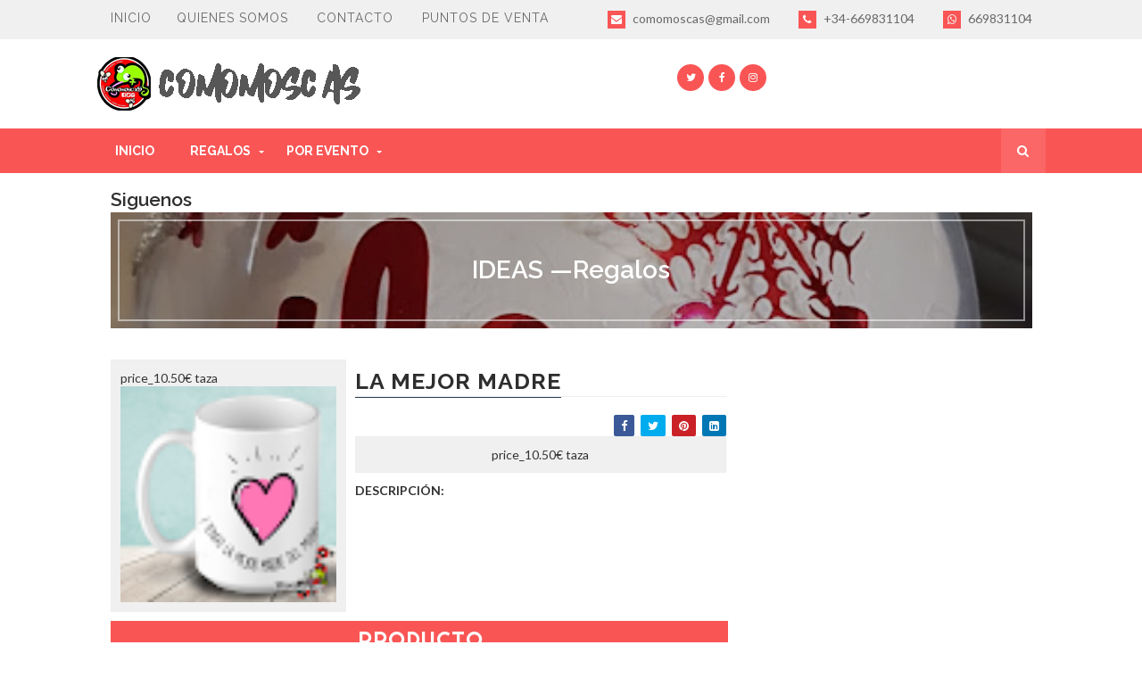

--- FILE ---
content_type: text/html; charset=UTF-8
request_url: https://www.comomoscas.com/2022/04/la-mejor-madre-del-mundo.html
body_size: 55809
content:
<!DOCTYPE html>
<html class='v2' dir='ltr' xmlns='http://www.w3.org/1999/xhtml' xmlns:b='http://www.google.com/2005/gml/b' xmlns:data='http://www.google.com/2005/gml/data' xmlns:expr='http://www.google.com/2005/gml/expr'>
<head>
<link href='https://www.blogger.com/static/v1/widgets/335934321-css_bundle_v2.css' rel='stylesheet' type='text/css'/>
<script async='async' crossorigin='anonymous' src='https://pagead2.googlesyndication.com/pagead/js/adsbygoogle.js?client=ca-pub-9944912758603632'></script>
<script async='async' crossorigin='anonymous' src='https://pagead2.googlesyndication.com/pagead/js/adsbygoogle.js?client=ca-pub-9944912758603632'></script>
<!-- [ Meta Tag SEO ] -->
<include expiration='7d' path='*.css'></include>
<include expiration='7d' path='*.js'></include>
<include expiration='3d' path='*.gif'></include>
<include expiration='3d' path='*.jpeg'></include>
<include expiration='3d' path='*.jpg'></include>
<include expiration='3d' path='*.png'></include>
<meta content='sat, 02 jun 2020 00:00:00 GMT' http-equiv='expires'/>
<meta charset='utf-8'/>
<meta content='width=device-width, initial-scale=1' name='viewport'/>
<link href="//fonts.googleapis.com/css?family=Lato:400,400i,700%7CRaleway:400,400i,600,700%7CRighteous" media="all" rel="stylesheet" type="text/css">
<link href='//maxcdn.bootstrapcdn.com/font-awesome/4.7.0/css/font-awesome.min.css' rel='stylesheet'/>
<meta content='blogger' name='generator'/>
<meta content='text/html; charset=UTF-8' http-equiv='Content-Type'/>
<link href='http://www.blogger.com/openid-server.g' rel='openid.server'/>
<link href='https://www.comomoscas.com/' rel='openid.delegate'/>
<link href='https://www.comomoscas.com/2022/04/la-mejor-madre-del-mundo.html' rel='canonical'/>
<title>LA MEJOR MADRE - Comomoscas</title>
<meta content='' name='description'/>
<script type='application/ld+json'>{ "@context": "http://schema.org", "@type": "WebSite", "url": "https://www.comomoscas.com/", "potentialAction": { "@type": "SearchAction", "target": "https://www.comomoscas.com/?q={search_term}", "query-input": "required name=search_term" } }</script>
<meta content='LA MEJOR MADRE, Comomoscas: LA MEJOR MADRE, Comomoscas' name='keywords'/>
<meta content='Regalos originales, Regalos personales, aniversarios, cumpleaños, tazas originales, camisetas' name='keywords'/>
<link href='https://www.comomoscas.com/feeds/posts/default' rel='alternate' title='Comomoscas - Atom' type='application/atom+xml'/>
<link href='https://www.comomoscas.com/feeds/posts/default?alt=rss' rel='alternate' title='Comomoscas - RSS' type='application/rss+xml'/>
<link href='http://www.blogger.com/feeds/2686782994293313645/posts/default' rel='alternate' title='Comomoscas - Atom' type='application/atom+xml'/>
<link href='https://blogger.googleusercontent.com/img/b/R29vZ2xl/AVvXsEh4vP_Y1QPRWxRRdigbg6HKg3OxjnECdXdWoRelgib6BDUPe6eKRYVRdFUwsK2Xy6dQmECDdJJNoILLoDyY9hHYZqLWSPHcYcmfhIYG_1k3jo41tNajdNImygj1xb05bS-7XFrtcn6NNdLwk8AODzjlgRBb774jY-WOIRHru6ok1gKRBv6nR3W56luU9g/s72-c/la-mejor-madre_01.png' rel='image_src'/>
<link href='https://www.comomoscas.com/2022/04/la-mejor-madre-del-mundo.html' hreflang='x-default' rel='alternate'/>
<link href='/favicon.ico' rel='icon' type='image/x-icon'/>
<link href='https://www.comomoscas.com' rel='publisher'/>
<link href='https://www.comomoscas.com' rel='author'/>
<link href='https://www.comomoscas.com' rel='me'/>
<meta content='CODE-VALIDATION-GOOGLE-WEBMASTER' name='google-site-verification'/>
<meta content='CODE-VALIDATION-BING-WEBMASTER' name='msvalidate.01'/>
<meta content='YOUR-COUNTRY' name='geo.placename'/>
<meta content='YOUR-NAME' name='Author'/>
<meta content='general' name='rating'/>
<meta content='es_ES' name='geo.country'/>
<!-- [ Social Media Meta Tag ] -->
<meta content='LA MEJOR MADRE' property='og:title'/>
<meta content='https://www.comomoscas.com/2022/04/la-mejor-madre-del-mundo.html' property='og:url'/>
<meta content='article' property='og:type'/>
<meta content='Comomoscas' property='og:site_name'/>
<meta content='https://blogger.googleusercontent.com/img/b/R29vZ2xl/AVvXsEh4vP_Y1QPRWxRRdigbg6HKg3OxjnECdXdWoRelgib6BDUPe6eKRYVRdFUwsK2Xy6dQmECDdJJNoILLoDyY9hHYZqLWSPHcYcmfhIYG_1k3jo41tNajdNImygj1xb05bS-7XFrtcn6NNdLwk8AODzjlgRBb774jY-WOIRHru6ok1gKRBv6nR3W56luU9g/s320/la-mejor-madre_01.png' property='og:image'/>
<meta content='https://www.facebook.com/comomosca' property='article:author'/>
<meta content='https://www.facebook.com/comomosca' property='article:publisher'/>
<meta content='CODE-APPLICATION-FACEBOOK' property='fb:app_id'/>
<meta content='CODE-ADMIN-FACEBOOK' property='fb:admins'/>
<meta content='es_ES' property='og:locale'/>
<meta content='en_GB' property='og:locale:alternate'/>
<meta content='id_ID' property='og:locale:alternate'/>
<meta content='summary' name='twitter:card'/>
<meta content='Comomoscas: LA MEJOR MADRE' name='twitter:title'/>
<meta content='comomoscas' name='twitter:site'/>
<meta content='comomoscas' name='twitter:creator'/>
<style id='page-skin-1' type='text/css'><!--
/*
-----------------------------------------------
Blogger Template Style
Name:        COMOMOSCAS
Author :     http://www.comomoscas.com
License:     Version 2
----------------------------------------------- */
-----------------------
<Variable name="maincolor" description="Primary Color" type="color" default="#fa5555" />
-----------------------
*/
html, body, .section, .widget, div, span, applet, object, iframe, h1, h2, h3, h4, h5, h6, p, blockquote, pre, a, abbr, acronym, address, big, cite, code, del, dfn, em, font, img, ins, kbd, q, s, samp, small, strike, strong, sub, sup, tt, var, dl, dt, dd, ol, ul, li, fieldset, form, label, legend, table, caption, tbody, tfoot, thead, tr, th, td, figure {margin: 0;padding: 0;}html {overflow-x: hidden;}a {text-decoration:none;color:#000;}article,aside,details,figcaption,figure, footer,header,hgroup,menu,nav,section {display:block;}table {border-collapse: separate;border-spacing: 0;}caption, th, td {text-align: left;font-weight: normal;}blockquote:before, blockquote:after, q:before, q:after {content: "";}.quickedit, .home-link{display:none;}blockquote, q {quotes: "" "";}sup{vertical-align: super;font-size:smaller;}code{font-family: 'Courier New', Courier, monospace;font-size:12px;color:#272727;}::selection {background:transparent;text-shadow:#000 0 0 2px;}::-moz-selection {background:transparent;text-shadow:#000 0 0 2px;}::-webkit-selection {background:transparent;text-shadow:#000 0 0 2px;}::-o-selection {background:transparent;text-shadow:#000 0 0 2px;}a img{border: none;}ol, ul {padding:0;margin:0;text-align: left;}ol li {list-style-type: decimal;padding:0 0 5px;}ul li {list-style-type: disc;padding: 0 0 5px;}ul ul, ol ol {padding: 0;}#navbar-iframe, .navbar {height:0px;visibility:hidden;display:none }.feed-links, .Attribution, .post-footer-line.post-footer-line-1, .post-footer-line.post-footer-line-2 , .post-footer-line.post-footer-line-3 {display: none;}.ContactForm {display: none;visibility: hidden;opacity: 0;}.static_page .post .ContactForm {display: block;visibility: visible;opacity: 1;}.static_page .post #contact {background:transparent;}.static_page .post #contact .contact-form-name {width: 49.92%;}.item-control {display: none !important;}h2.date-header, h4.date-header {display:none;margin:1.5em 0 .5em}h1, h2, h3, h4, h5, h6 {font-family: 'Raleway', sans-serif;font-weight: 600;color: #2e2e2e;}blockquote {padding: 8px;background-color: #faebbc;border-top: 1px solid #e1cc89;border-bottom: 1px solid #e1cc89;margin: 5px;background-image: url(https://blogger.googleusercontent.com/img/b/R29vZ2xl/AVvXsEhOBJfPyhwY7vS6C88ZoPAJ87lpVwWGvaKzPeO2Ifconj1YKWPq7DPvk2cPcF711ZjFdHzLKlmDcj7UsrNu21f41PEU_OJguVG1s8ZM5FsA9o3mmcoB9RjnnM7zr7lEsF-_WOuxdoCNEfI/s1600/openquote1.gif);background-position: top left;background-repeat: no-repeat;text-indent: 23px;}blockquote p{display: block;background-image: url(https://blogger.googleusercontent.com/img/b/R29vZ2xl/AVvXsEgMUWeq2Mi8aWwkX1KLXxeIbGOm7JCzXYkZis27I-MzKL7lz_P0a7BiGQTybA3kQIG568jQ0uLMmH9_295SPZWxmuwhgibDte7qkKsr90aJRAQKzIIXSxapIH48Jh5pxjJ3kVaxDAd6MZk/s1600/closequote1.gif);background-repeat: no-repeat;background-position: bottom right;}img {max-width: 100%;vertical-align: middle;border: 0;}.widget iframe, .widget img {max-width: 100%;}#loader {position: fixed;top: 0;left: 0;right: 0;width: 100%;height: 100%;background-color: #FFF;z-index: 1000;}#status {width: 200px;height: 200px;position: fixed;left: 50%;z-index: 100;top: 50%;background-image: url(https://blogger.googleusercontent.com/img/b/R29vZ2xl/AVvXsEhPx2K7xdDKRW1iqNdp6nDYtPjsiPgjh75lTEfL_Us1pjAjNaRPLs9pA8y9FilSFl9odNLevRnm-BZPH5pUuxQ_C591uLD3xPuc4iLzc4ARYZrvVTQ46KHVWq9fiiK5rwSaQ9wD-93FcqFU/s0/ripple.gif);background-repeat: no-repeat;background-position: center;margin: -100px 0 0 -100px;z-index: 1001;}body {color: #333;font-family:'Lato', sans-serif;font-size: 14px;font-weight: normal;line-height: 21px;background: #ffffff;}#outer-wrapper{max-width:100%;margin:0 auto;background-color:#FFF;box-shadow:0 0 5px RGBA(0, 0, 0, 0.2)}.row{width:1063px}#content-wrapper {margin: 0 auto;padding: 20px 0 40px;overflow: hidden;}.item #main-wrapper, .statc_page #main-wrapper {float: left;width: 68%;max-width: 800px;}.index #main-wrapper, .archive #main-wrapper {float:none;width:100%;max-width:100% }.item #sidebar-wrapper, .statc_page #sidebar-wrapper {float: right;width: 30%;max-width: 330px;}.index #sidebar-wrapper, .archive #sidebar-wrapper {display:none;visibility:hidden;height:0;opacity:0;}.top-bar {background-color: #f0f0f0;}.top-bar-wrapper {position: relative;overflow: hidden;min-height:40px;color: #fff;margin:0 auto;}.top-bar-menu {float: left;}.top-menu ul {overflow: hidden;list-style: none;padding: 0;margin: 0;}.top-menu ul li {float: left;display: inline-block;list-style: none;padding:0;}.top-menu ul li:first-child a {padding: 12px 12px 12px 0;}.top-menu ul li a {padding: 12px 16px;display: block;border: none !important;text-decoration: none;line-height: inherit;font-size: 14px;font-weight: normal;color:#696969;text-transform: uppercase;font-family: Raleway;letter-spacing: 1px;}.top-meta-menu {float: right;}.top-meta-menu ul {overflow: hidden;list-style: none;padding: 0;margin: 0;}.top-meta-menu ul li {float: left;display: inline-block;list-style: none;padding:0;}.top-meta-menu ul li:last-child a {padding: 12px 0 12px 16px;}.top-meta-menu ul li a {padding: 12px 16px;display: block;border: none !important;text-decoration: none;line-height: inherit;font-size: 14px;font-weight: normal;color:#696969;}.top-meta-menu ul li a i {text-align:center;display: inline-block;width: 20px;height: 20px;line-height: 20px;font-size: 12px;color: #fff;margin-right:5px;background: #fa5555;transition: background 0.3s linear;-moz-transition: background 0.3s linear;-webkit-transition: background 0.3s linear;-o-transition: background 0.3s linear;}.selectnav {display:none}#header-wrapper {}#header-wrappers {color: #333;padding: 20px 0 20px;margin: 0 auto;}#header-inner {background-position: left;background-repeat: no;}.headerleft img {height: auto;margin: 0 0 0;width:100%;max-width:100%;}.headerleft h1, .headerleft h1 a, .headerleft h1 a:hover, .headerleft h1 a:visited {font-family: 'Righteous', cursive;color: #fa5555;font-size: 45px;font-weight: normal;line-height: 68px;margin: 0;padding: 0 0 5px;text-decoration: none;text-transform: uppercase;}.headerleft h1:before {content: "\f07a";font-family: fontawesome;color: #8a8a8a;margin-right: 5px;}.headerleft h3 {font-weight: 400;margin: 0;padding: 0;}.headerleft .description {color: #000000;font: normal 14px Oswald;margin: 0;padding: 10px 0;text-transform: uppercase;text-align: left;}.headerleft {float: left;margin: 0;padding: 0;width: auto;}.headerright {float: right;margin: 0;padding: 8px 0 0;width: 720px;text-align: center;}.top-bar-social, .bottom-bar-social {padding: 0;}.top-bar-social li, .bottom-bar-social li {display: inline;padding: 0;float: left;margin-right: 5px;;}.top-bar-social .widget ul, .bottom-bar-social .widget ul {padding: 0;}.top-bar-social .LinkList ul, .bottom-bar-social .LinkList ul {text-align: center;}.top-bar-social #social a {display: block;width: 30px;height: 30px;line-height: 30px;font-size: 12px;color: #fff;background: #fa5555;-webkit-border-radius: 100%;-moz-border-radius: 100%;border-radius: 100%;transition: background 0.3s linear;-moz-transition: background 0.3s linear;-webkit-transition: background 0.3s linear;-o-transition: background 0.3s linear;}.top-bar-social #social a:before, .bottom-bar-social #social a:before {display: inline-block;font: normal normal normal 22px/1 FontAwesome;font-size: inherit;font-style: normal;font-weight: 400;-webkit-font-smoothing: antialiased;-moz-osx-font-smoothing: grayscale;}.top-bar-social .bloglovin:before, .bottom-bar-social .bloglovin:before{content:"\f004"}.top-bar-social .facebook:before, .bottom-bar-social .facebook:before{content:"\f09a"}.top-bar-social .twitter:before, .bottom-bar-social .twitter:before{content:"\f099"}.top-bar-social .gplus:before, .bottom-bar-social .gplus:before{content:"\f0d5"}.top-bar-social .rss:before, .bottom-bar-social .rss:before{content:"\f09e"}.top-bar-social .youtube:before, .bottom-bar-social .youtube:before{content:"\f167"}.top-bar-social .skype:before, .bottom-bar-social .skype:before{content:"\f17e"}.top-bar-social .stumbleupon:before, .bottom-bar-social .stumbleupon:before{content:"\f1a4"}.top-bar-social .tumblr:before, .bottom-bar-social .tumblr:before{content:"\f173"}.top-bar-social .vine:before, .bottom-bar-social .vine:before{content:"\f1ca"}.top-bar-social .stack-overflow:before, .bottom-bar-social .stack-overflow:before{content:"\f16c"}.top-bar-social .linkedin:before, .bottom-bar-social .linkedin:before{content:"\f0e1"}.top-bar-social .dribbble:before, .bottom-bar-social .dribbble:before{content:"\f17d"}.top-bar-social .soundcloud:before, .bottom-bar-social .soundcloud:before{content:"\f1be"}.top-bar-social .behance:before, .bottom-bar-social .behance:before{content:"\f1b4"}.top-bar-social .digg:before, .bottom-bar-social .digg:before{content:"\f1a6"}.top-bar-social .instagram:before, .bottom-bar-social .instagram:before{content:"\f16d"}.top-bar-social .pinterest:before, .bottom-bar-social .pinterest:before{content:"\f0d2"}.top-bar-social .delicious:before, .bottom-bar-social .delicious:before{content:"\f1a5"}.top-bar-social .codepen:before, .bottom-bar-social .codepen:before{content:"\f1cb"}.top-bar-social .email:before, .bottom-bar-social .email:before{content:"\f0e0"}.top-bar-social ul#social a:hover, .bottom-bar-social ul#social a:hover {color: #fff;opacity: 1;}.header-social {display:inline-block;}.sora-cart {float: right;width: 180px;padding: 0px;cursor: pointer;position: relative;}.sora-cart-logo {position: relative;display: block;padding: .4em .4em .4em 2em;margin: 0;background: #f0f0f0;color: #444;text-decoration: none;-webkit-transition: all .3s ease-out;-moz-transition: all .3s ease-out;-ms-transition: all .3s ease-out;-o-transition: all .3s ease-out;transition: all .3s ease-out;}.sora-cart-logo:before {content: "\f290";font-family: fontawesome;position: absolute;left: -1.3em;top: 50%;margin-top: -1.3em;background: #fa5555;color: #fff;height: 2em;width: 2em;line-height: 2em;border: .3em solid #fff;text-align: center;font-weight: bold;-moz-border-radius: 2em;-webkit-border-radius: 2em;border-radius: 2em;-webkit-transition: all .3s ease-out;-moz-transition: all .3s ease-out;-ms-transition: all .3s ease-out;-o-transition: all .3s ease-out;transition: all .3s ease-out;}.sora-cart-details {}.sora-cart-description {background: #fff none repeat scroll 0 0;border-top: 2px solid #fa5555;padding: 10px 15px;position: absolute;right: 0;text-align: left;top: 100%;-webkit-transform: translateY(40px);transform: translateY(40px);-webkit-transition: all 0.5s ease 0s;transition: all 0.5s ease 0s;width: 273px;visibility: hidden;z-index: -99;}.sora-cart:hover .sora-cart-description {margin-top: 0;-webkit-transform: translateY(0px);transform: translateY(0px);visibility: visible;z-index: 99999;}.sora-cart-description .itemRow {display: block;margin-bottom: 15px;overflow: hidden;border-bottom: 1px solid #eee;background-color: #fff;color: #111;padding: 10px;position: relative;}.sora-cart-description .itemRow:last-child {border-bottom:0;}.sora-cart-description .item-thumb {float: left;width: 70px;margin-right: 10px;}.sora-cart-description .item-thumb img {width: 100%;vertical-align: middle;object-fit: cover;}.sora-cart-description .item-name {display: block;font-size: 16px;font-weight: 600;line-height: 1.25;margin-bottom: 10px;margin-right: 12px;text-transform: capitalize;width: auto;font-family: Raleway;}.sora-cart-description .item-price {font-size: 13px;line-height: 1.25;margin-bottom: 10px;}.sora-cart-description .item-decrement, .sora-cart-description .item-increment {width: 15px;float: left;text-align: center;}.sora-cart-description .item-decrement, .sora-cart-description .item-quantity {float: left;margin-right: 5px;font-size: 16px;}.sora-cart-description .item-decrement a, .sora-cart-description .item-increment a {text-decoration: none;padding: 1px 4px;height: 20px;font-size: 15px;text-align: center;color: #fa5555;display: inline-block;}.sora-cart-description .item-quantity {margin: 0px 10px 0px 5px;}.sora-cart-description .item-total {margin: 10px 0;font-size: 16px;}.sora-cart-description .item-increment {margin-right: 5px;}.sora-cart-description .item-remove {position: absolute;right: 0;top: 10px;color: #fa5555;line-height: 16px;}.sora-cart-description .item-remove a {color: #fa5555;font-size:16px;}.sora-cart-description .simpleCart_empty, .sora-cart-description .simpleCart_checkout {transition: all .3s;background: #fa5555;padding: 5px 12px !important;display: inline-block;vertical-align: middle;margin: 10px 0 0;font-size: 12px;text-transform: uppercase;color: #f7f7f7;font-weight: bold;white-space: nowrap;}.sora-cart-description .simpleCart_empty:before, .sora-cart-description .simpleCart_checkout:before {content: '\f00d';font-family: FontAwesome;margin-right: 5px;}.sora-cart-description .simpleCart_checkout:before {content: '\f07a';}.sora-cart-buttons-wrap {border-top: 1px solid #eeeeee;}.sora-cart-buttons-wrap .sora-cart-ammount {clear: both;font-size: 14px;margin: 10px 0;font-weight: normal;text-transform: uppercase;}.sora-cart-buttons-wrap .sora-cart-ammount .sora-cart-subtotal {font-size: 16px;font-weight: bold;display: inline-block;float: left;}.sora-cart-buttons-wrap .sora-cart-ammount .simpleCart_total {float: right;}.sora-cart-buttons {text-align: center;display: block;clear: both;}.mega-menu-full {background: #fa5555;}.mega-menu-wrap #pull {display: none;}.mega-menu-wrap {margin: 0 auto;padding: 0;position: relative;}ul.megamenu {list-style: none;line-height: 1;overflow: visible !important }ul.megamenu:after {margin: 0;padding: 0;content: ' ';display: block;height: 0px;clear: both }ul.megamenu li {float: left;display: inline;position: relative;text-transform: uppercase;padding: 0;}ul.megamenu li a.menu-target:after {content: "";width: 0;height: 0;border-left: 3px solid transparent;border-right: 3px solid transparent;border-top: 3px solid #fff;font-size: 0;line-height: 0;bottom: 22px;right: 5px;position: absolute }ul.megamenu li a {display: block;line-height: 50px;padding: 0px 20px;text-decoration: none;color: #fff;font-size: 14px;font-weight: bold;font-family:Raleway;transition: all 0.3s ease-in-out }ul.megamenu li a:hover {background: #e63737;color: #fff }ul.megamenu ul {position: absolute;display: none;top: 100% }ul.megamenu li:hover > ul {display: block }ul.megamenu ul li {z-index: 72;min-width: 149px;float: none;background: #000;text-shadow: none }ul.megamenu ul li a {text-transform: none;font-weight: normal }ul.megamenu ul li a:hover, ul.megamenuid ul li a.hover {background: #E0E0E0;color: #444 }ul.megamenu ul ul {display: none;left: 100%;top: 0 }ul.megamenuid li div.megasubmenu {background: #F9F9F9;position: absolute;width: 830px;z-index: 90;left: 0;top: 100%;overflow: hidden;min-height: 150px;-moz-transform: translate(0, 30px);-webkit-transform: translate(0, 30px);-o-transform: translate(0, 30px);transform: translate(0, 30px);transform-origin: 50% 0;visibility: hidden;opacity: 0;color: #888;box-shadow: 0 10px 7px -7px rgba(0, 0, 0, 0.1);transition: all 0.3s ease-in-out }ul.megamenuid li:hover div.megasubmenu {visibility: visible;opacity: 1;-moz-transform: translate(0, 0);-webkit-transform: translate(0, 0);-o-transform: translate(0, 0);transform: translate(0, 0) }ul.megamenuid ul, ul.megamenuid ul li {display: block;border: 0 none !important;margin: 0 !important;padding: 0 !important }ul.megamenuid ul li {background: none !important;float: left !important }ul.megamenuid ul.leftmenulist {position: absolute;width: 18%;left: 0;top: 0;bottom: 0;background: #EEEEEE;border-right: 1px dashed #e5e5e5 !important }ul.megamenuid ul.leftmenulist a {border-left: none !important;color: #555 }ul.megamenuid ul.rightmenulist {position: relative;display: block;width: 81%;float: right;margin: 0px 0px 0px !important;background: none }ul.megamenuid ul.rightmenulist li {display: block;overflow: hidden;position: relative;min-height: 210px;padding: 5px 17px 5px 0px !important }ul.megamenuid ul.rightmenulist li .thumb-container {left: 0;width: 100%;height: 100%;position: absolute;overflow: hidden;font-size: 0;line-height: 0 }ul.megamenuid ul.rightmenulist li .thumb-container img {position: relative;top: 10px;padding: 0;width: 100%;height: 100%;display: block }ul.megamenuid ul.rightmenulist li a {display: block;border-left: none !important;padding: 0px 5px !important;line-height: 1.4;color: #777;font-weight: bold;font-size: 14px }ul.megamenuid ul.rightmenulist li a:hover {color: #000;background: transparent }ul.megamenuid .loading-icon {background: url('https://blogger.googleusercontent.com/img/b/R29vZ2xl/AVvXsEiVUgLtRVS6dXpCFLjy_9RBrg4Odfh3Qzoj_rEHszYGphtv4jl9oAv5opuakq93YUbgvS-H5BiyoqfVJgpFgQhes0lmewg1ECQFXOxcpCe28S9ttUnA2uiSHOE19-6LwjUsztayNdyYac2u/s0/wait.gif') no-repeat scroll 0 0 transparent;width: 22px;height: 22px;position: absolute;top: 50%;margin-top: -11px;right: 5px }ul.megamenuid .menu-icon {border-bottom: 4px solid transparent;border-top: 4px solid transparent;border-left: 4px solid #777;display: block;height: 0;margin-top: -4px;position: absolute;right: 11px;top: 50%;width: 0 }#megamenuid {height: 50px;position: relative;margin: 0 auto;padding: 0px }#megamenuid h5 {font-size: 16px;margin-top: 70px;text-align: center }#megamenuid h5:before {content: "";position: absolute;top: 50px;left: 50%;width: 5px;height: 2px;margin-left: -4px;border-left: 2px solid black;border-right: 2px solid black }#megamenuid h5:after {content: "";position: absolute;top: 55px;left: 50%;width: 10px;height: 5px;margin-left: -7px;border-top: 2px solid black;border-left: 2px solid black;border-right: 2px solid black;border-radius: 8px 8px 0px 0px }#search-icon {position: absolute;right: 0;top: 0;display: block;width: 50px;line-height: 50px;height: 50px;background-color: rgba(255, 255, 255, 0.1);color: #fff;font-size: 14px;text-align: center;cursor: pointer }#nav-search {position: absolute;right: 0;top: 50px;z-index: 50;display: none;width: 302px;height: 74px;background-color: #222;border-bottom: 2px solid #fa555;transition: all 0s ease;-webkit-transition: all 0s ease;-moz-transition: all 0s ease;-o-transition: all 0s ease }#nav-search #searchform {width: 262px;position: absolute;left: 20px;top: 20px }#searchform {position: relative;height: 36px;overflow: hidden }#nav-search #s {width: 166px }#s {position: relative;height: 32px;padding-left: 12px;padding-right: 82px;border: 1px solid rgba(255, 255, 255, 0.05);background-color: rgba(0, 0, 0, 0.1);font-size: 13px;color: #fff }#s:focus {color: #fff;outline: none }#searchsubmit {position: absolute;right: 2px;top: 2px;height: 32px;padding: 0 10px;color: #fff;background-color: #fa5555;font-size: 12px;font-weight: 700;text-transform: uppercase;border: none;cursor: pointer;transition: background .3s }#searchsubmit:hover {background-color: rgba(250, 85, 83, 0.72) }@keyframes slideInDown {from {-webkit-transform: translate3d(0, -100%, 0);transform: translate3d(0, -100%, 0);visibility: visible }to {-webkit-transform: translate3d(0, 0, 0);transform: translate3d(0, 0, 0) }}.mobile-header {display: none;position: relative;float: left;width: 100%;height: 50px;background-color: #fa5555;}.mobile-header ul.megamenu li a.menu-target:after {right:20px;}.slide-menu-toggle{line-height:50px;height:50px;width:50px;font-family:FontAwesome;color:#fff;float:left;font-size:18px;font-weight:400;text-align:center;cursor:pointer;z-index:4;padding:0 }.slide-menu-toggle{border-right:1px solid rgba(255,255,255,0.08) }.slide-menu-toggle:before{content:"\f0c9" }.nav-active .slide-menu-toggle:before{content:"\f00d" }.mobile-menu {position: relative;float: left;width: 100%;background-color: #111111;box-sizing: border-box;padding:0;border-top: 1px solid rgba(255,255,255,0.08);visibility: hidden;opacity: 0;transform-origin: 0 0;transform: scaleY(0);transition: all .17s ease;z-index: 1010;}.nav-active .mobile-menu{visibility:visible;opacity:1;transform:scaleY(1) }.mobile-menu > ul{margin:0 }.mobile-menu .m-sub{display:none;padding:0 }.mobile-menu ul li{position:relative;display:block;overflow:hidden;float:left;width:100%;font-size:14px;line-height:38px;margin:0;padding:0;border-top:1px solid rgba(255,255,255,0.01) }.mobile-menu > ul > li{font-weight:400 }.mobile-menu > ul li ul{overflow:hidden }.mobile-menu > ul > li:first-child{border-top:0 }.mobile-menu ul li a{color:#fff;display:block;transition:all .17s ease }.mobile-menu ul li.has-sub .submenu-toggle{position:absolute;top:0;right:0;color:#fff;cursor:pointer;background:#fa5555;}.mobile-menu ul li.has-sub .submenu-toggle:after{content:'\f105';font-family:FontAwesome;font-weight:400;float:right;width:50px;font-size:16px;text-align:center;line-height:50px;text-align:center;transition:all .17s ease }.mobile-menu ul li.has-sub.show > .submenu-toggle:after{transform:rotate(90deg) }.mobile-menu > ul > li > ul > li a{font-size:13px }.mobile-menu > ul > li > ul > li > a{color:#fff;opacity:.7;padding:0 0 0 15px }.mobile-menu > ul > li > ul > li > ul > li > a{color:#fff;opacity:.7;padding:0 0 0 30px }.mobile-menu ul > li > .submenu-toggle:hover{background:#f40;}.slide-menu-wrap {margin: 15px auto;overflow:hidden;}.slide-menu-wrap .vertical-menu {width: 25%;float: left;}.slide-menu-wrap .vertical-menu .slide-menu {border: 1px solid #eaeaea;}.slide-menu-wrap .vertical-menu .slide-menu h2 {position: relative;overflow: hidden;margin: 0;font-size: 15px;vertical-align: middle;padding: 8px 10px;font-weight: 600;background: #eaeaea;color: #8a8a8a;text-transform: uppercase;letter-spacing: 1.22px;}.slide-menu-wrap .vertical-menu .slide-menu h2:before {content: '\f022';font-family: FontAwesome;margin-right: 5px;}.slide-menu-wrap .vertical-menu ul {overflow: hidden;list-style: none;padding: 0;margin: 0;}.slide-menu-wrap .vertical-menu ul li {display: block;list-style: none;padding:0;border-bottom: 1px solid #eaeaea;}.slide-menu-wrap .vertical-menu ul li:last-child {border-bottom:none;}.slide-menu-wrap .vertical-menu ul li a {padding: 10.5px 16px;display: block;border: none !important;text-decoration: none;line-height: inherit;font-size: 12px;font-weight: bold;color: #696969;text-transform: uppercase;}.slide-menu-wrap .vertical-menu ul li a i {margin-right: 5px;}.feat-slider-wrap {position: relative;float: right;width: 73.5%;}.ty-slide-show {overflow: hidden;}.ty-slide-show ul {padding:0;list-style:none;}.ty-slide-show li {list-style:none;padding:0;}.ty-slide .ty-wow {overflow: hidden;border-bottom: 1px solid #F5F5F5;padding: 0;position:relative;}.ty-slide .ty-thumb-bonos img {position: relative;float: left;margin: 0!important;width: 100%;height: 320px;overflow: hidden;display: block;vertical-align: middle;object-fit:cover;}.ty-slide .ty-slide-con {position: absolute;bottom: 10px;display: table;width: 100%;height: 10%;z-index: 2;box-sizing: border-box;text-align: center;-webkit-transition: all 0.2s ease-in-out;-moz-transition: all 0.2s ease-in-out;-ms-transition: all 0.2s ease-in-out;-o-transition: all 0.2s ease-in-out;transition: all 0.2s ease-in-out;}.ty-slide .ty-slide-con-tab {display: table-cell;vertical-align: middle;}.ty-slide .ty-slide-con-cell {position: relative;width: 80%;margin: 0 auto;padding: 20px 10px;}.ty-slide .ty-bonos-entry {overflow: hidden;line-height: 0;margin: 10px 0 10px;padding: 0 10px;}.ty-slide .ty-bonos-entry a {color: #fff;font-weight: 700;letter-spacing:4px;text-transform:capitalize;font-size: 20px;line-height: 20px;-webkit-transition: all 0.2s ease-in-out;-moz-transition: all 0.2s ease-in-out;-ms-transition: all 0.2s ease-in-out;-o-transition: all 0.2s ease-in-out;transition: all 0.2s ease-in-out;}.ty-slide .ty-bonos-entry a:hover {}.yard-auth-ty {}.yard-auth-ty, .ty-time {color: #bdbdbd;font-size: 12px;font-weight: 400;'Merriweather', serif }.tyimg-lay {content: no-close-quote;position: absolute;left: 0;bottom: 0;height: 100%;width: 100%;opacity: 0.5;background: -webkit-linear-gradient(top,rgba(0,0,0,0.2) 50%,rgba(0,0,0,0.5) 70%,rgba(0,0,0,1) 100%);background: -moz-linear-gradient(top,rgba(0,0,0,0.2) 50%,rgba(0,0,0,0.5) 70%,rgba(0,0,0,1) 100%);background: -ms-linear-gradient(top,rgba(0,0,0,0.2) 50%,rgba(0,0,0,0.5) 70%,rgba(0,0,0,1) 100%);background: -o-linear-gradient(top,rgba(0,0,0,0.2) 50%,rgba(0,0,0,0.5) 70%,rgba(0,0,0,1) 100%);background: linear-gradient(top,rgba(0,0,0,0.2) 50%,rgba(0,0,0,0.5) 70%,rgba(0,0,0,1) 100%);transition: all 0.25s ease-in-out 0s;}.ty-slide:hover .tyimg-lay {opacity: .75;}.ty-slide .recent-shop {transition: all .3s;background: #fa5555;padding: 5px 12px !important;display: inline-block;vertical-align: middle;margin: 10px 0 0;font-size: 12px;text-transform: uppercase;color: #f7f7f7;font-weight: normal;white-space: nowrap;font-family: 'Righteous', cursive;}.ty-slide .recent-shop i {margin-right:5px;}.owl-carousel,.owl-carousel .owl-item{-webkit-tap-highlight-color:transparent;position:relative}.owl-carousel{display:none;width:100%;z-index:1}.owl-carousel .owl-stage{position:relative;-ms-touch-action:pan-Y;-moz-backface-visibility:hidden}.owl-carousel .owl-stage:after{content:".";display:block;clear:both;visibility:hidden;line-height:0;height:0}.owl-carousel .owl-stage-outer{position:relative;overflow:hidden;-webkit-transform:translate3d(0,0,0)}.owl-carousel .owl-item,.owl-carousel .owl-wrapper{-webkit-backface-visibility:hidden;-moz-backface-visibility:hidden;-ms-backface-visibility:hidden;-webkit-transform:translate3d(0,0,0);-moz-transform:translate3d(0,0,0);-ms-transform:translate3d(0,0,0)}.owl-carousel .owl-item{min-height:1px;float:left;-webkit-backface-visibility:hidden;-webkit-touch-callout:none}.owl-carousel .owl-item img{display:block;width:100%}.owl-carousel .owl-dots.disabled,.owl-carousel .owl-nav.disabled{display:none}.no-js .owl-carousel,.owl-carousel.owl-loaded{display:block}.owl-carousel .owl-dot,.owl-carousel .owl-nav .owl-next,.owl-carousel .owl-nav .owl-prev{cursor:pointer;cursor:hand;-webkit-user-select:none;-khtml-user-select:none;-moz-user-select:none;-ms-user-select:none;user-select:none}.owl-carousel.owl-loading{opacity:0;display:block}.owl-carousel.owl-hidden{opacity:0}.owl-carousel.owl-refresh .owl-item{visibility:hidden}.owl-carousel.owl-drag .owl-item{-webkit-user-select:none;-moz-user-select:none;-ms-user-select:none;user-select:none}.owl-carousel.owl-grab{cursor:move;cursor:grab}.owl-carousel.owl-rtl{direction:rtl}.owl-carousel.owl-rtl .owl-item{float:right}.owl-carousel .animated{animation-duration:1s;animation-fill-mode:both}.owl-carousel .owl-animated-in{z-index:0}.owl-carousel .owl-animated-out{z-index:1}.owl-carousel .fadeOut{animation-name:fadeOut}@keyframes fadeOut{0%{opacity:1}100%{opacity:0}}.owl-height{transition:height .5s ease-in-out}.owl-carousel .owl-item .owl-lazy{opacity:0;transition:opacity .4s ease}.owl-carousel .owl-item img.owl-lazy{transform-style:preserve-3d}.owl-carousel .owl-video-wrapper{position:relative;height:100%;background:#000}.owl-carousel .owl-video-play-icon{position:absolute;height:80px;width:80px;left:50%;top:50%;margin-left:-40px;margin-top:-40px;background:url(owl.video.play.png) no-repeat;cursor:pointer;z-index:1;-webkit-backface-visibility:hidden;transition:transform .1s ease}.owl-carousel .owl-video-play-icon:hover{-ms-transform:scale(1.3,1.3);transform:scale(1.3,1.3)}.owl-carousel .owl-video-playing .owl-video-play-icon,.owl-carousel .owl-video-playing .owl-video-tn{display:none}.owl-carousel .owl-video-tn{opacity:0;height:100%;background-position:center center;background-repeat:no-repeat;background-size:contain;transition:opacity .4s ease}.owl-carousel .owl-video-frame{position:relative;z-index:1;height:100%;width:100%}.owl-theme .owl-dots,.owl-theme .owl-nav{text-align:center;-webkit-tap-highlight-color:transparent}.owl-theme .owl-nav{margin-top:10px}.owl-theme .owl-nav [class*=owl-]{color:#FFF;font-size:14px;margin:5px;padding:4px 7px;background:#D6D6D6;display:inline-block;cursor:pointer;border-radius:3px}.owl-theme .owl-nav [class*=owl-]:hover{background:#869791;color:#FFF;text-decoration:none}.owl-theme .owl-nav .disabled{opacity:.5;cursor:default}.owl-theme .owl-nav.disabled+.owl-dots{margin-top:10px}.owl-theme .owl-dots .owl-dot{display:inline-block;zoom:1}.owl-theme .owl-dots .owl-dot span{width:10px;height:10px;margin:5px 7px;background:#D6D6D6;display:block;-webkit-backface-visibility:visible;transition:opacity .2s ease;border-radius:30px}.owl-theme .owl-dots .owl-dot.active span,.owl-theme .owl-dots .owl-dot:hover span{background:#869791}.owl-prev, .owl-next {top: 0;color: #fff;font-family: FontAwesome;position: absolute;background:#fa5555;z-index: 1;display: block;cursor: pointer;padding: 10px;text-align: center;overflow: hidden;transition: all .2s linear;-moz-transition: all .2s linear;-webkit-transition: all .2s linear;-o-transition: all .2s linear;}.owl-prev:before {content: '\f060';font-family: fontawesome;}.owl-next:before {content: '\f061';font-family: fontawesome;}.owl-next {right: -100px;}.owl-prev {left: -100px;}.ty-slide:hover .owl-prev {left:0;}.ty-slide:hover .owl-next {right:0;}.res-pro-ad {margin: 15px auto 15px;}.special-wrap {margin:0 auto;overflow:hidden;}.special-tiles {width: 25%;float: left;box-sizing: border-box;text-align: center;padding: 0 10px;}.special-tiles-wrap {box-sizing: border-box;background:#eaeaea;border:1px solid #dddddd;cursor:pointer;transition: all 0.3s ease-out 0s;-webkit-transition: all 0.4s ease-in-out 0s;}.special-tiles-wrap:hover {background: #222;border-color: #333;color: #fff;}.special-tiles-wrap:hover .special-heading, .special-tiles-wrap:hover .special-text {color:#fff;}.special-tiles:first-child {padding:0 10px 0 0;}.special-tiles:last-child {padding:0 0 0 10px;}.special-icons {font-size: 45px;width: 150px;height: 150px;background-color: #f0f0f0;border-radius: 50%;position: relative;display: inline-block;overflow: hidden;margin: 10px;list-style: none;line-height:150px;transition: all 0.3s ease-out 0s;-webkit-transition: all 0.4s ease-in-out 0s;}.special-tiles-wrap:hover .special-icons {background:#fa5555;color:#ffffff;-webkit-transform: rotate(360deg);transform: rotate(360deg);transition: all 0.3s ease-out 0s;-webkit-transition: all 0.4s ease-in-out 0s;}.special-heading {font-size: 14px;line-height: 21px;color: #444;text-transform: uppercase;letter-spacing: 1.5px;margin-bottom: 10px;font-weight:bold;padding: 0 8px;transition: all 0.3s ease-out 0s;-webkit-transition: all 0.4s ease-in-out 0s;}.special-text {margin: 0 0 20px;color: #666;padding: 0 8px;transition: all 0.3s ease-out 0s;-webkit-transition: all 0.4s ease-in-out 0s;}.sidebar .widget {margin-bottom: 20px;position: relative;}.sidebar h2 {position: relative;overflow: hidden;margin: 0;font-size: 18px;vertical-align: middle;padding:10px;border-left: 4px solid #fa5555;font-weight: 700;background:#f0f0f0;color:#222;}.sidebar ul,.sidebar li{list-style-type:none;margin:0;padding:0;}.sidebar .widget-content {padding: 10px 0;}#main-wrapper .custom-title {background: #f0f0f0;padding: 10px 12px;display: block;vertical-align: middle;margin: 0 0 10px;font-size: 16px;border-left: 3px solid #fa5555;white-space: nowrap;text-transform: uppercase;letter-spacing: 1px;position: relative;overflow: hidden;}#main-wrapper .custom-title h2 {font-family: 'Righteous', cursive;font-weight: normal;color: #444;}#main-wrapper .custom-title h2:after {content: '';display: inline-block;position: absolute;height: 15px;top: 0;margin: 3px 0 12px 10px;width: 100%;background: url(https://blogger.googleusercontent.com/img/b/R29vZ2xl/AVvXsEiRY-v8r5QOTEqdkG4xJleYxzrz-g7fwN6RlmCcRI5aCpahJiz8r_wiC2ZNsbErvtHk9kfj76qm2cSTqz4gJkhHpI8ShJtgJ1aaFhbw7vrJUvjdYYbTxSayGrDlrJMxoxhUlghMtbn2uSR5/w99-h93/repeat-bg.png)repeat;}article {padding: 0;}.index .post-grid-item, .archive .post-grid-item {width:23.8%;float:left;margin-right:15px;margin-bottom:15px;}.index .post-grid-item:nth-child(4n) {margin-right:0;}.sora_product_item_dis {top: 5px;position: absolute;left: 5px;z-index: 9;width: 50px;height: 50px;background: #fa5555;padding: 0;margin: 0;text-align: center;line-height: 50px;border-radius: 100%;letter-spacing: 1px;color: #fff;font-size: 16px;font-family: 'Righteous', cursive;}.post {display: block;word-wrap: break-word;background: #ffffff;}.index .post h2, .archive .post h2 {font-size: 20px;line-height: 20px;margin: 0;font-weight: 700;padding: 18px 0 10px;text-transform: capitalize;}.index .post h2 a, .archive .post h2 a {color: #000;letter-spacing: 1px;}.index .post h2, .archive .post h2 {margin: 10px 0 10px;padding: 0;}.item #main-wrapper .post-custom-title .custom-title {line-height: 20px;background: #fa5555;color: #fff;margin-bottom: 0;text-align: center;}.item #main-wrapper .post-custom-title .custom-title h2 {color:#fff;}.item #main-wrapper .post-custom-title .custom-title h2:after {display:none;}.item #main-wrapper .custom-title h4 {font-family: 'Righteous', cursive;font-weight: normal;color: #444;}.item #main-wrapper .custom-title h4:after {content: '';display: inline-block;position: absolute;height: 15px;top: 0;margin: 3px 0 12px 10px;width: 100%;background: url(https://blogger.googleusercontent.com/img/b/R29vZ2xl/AVvXsEiRY-v8r5QOTEqdkG4xJleYxzrz-g7fwN6RlmCcRI5aCpahJiz8r_wiC2ZNsbErvtHk9kfj76qm2cSTqz4gJkhHpI8ShJtgJ1aaFhbw7vrJUvjdYYbTxSayGrDlrJMxoxhUlghMtbn2uSR5/w99-h93/repeat-bg.png)repeat;}.item #main-wrapper .related-product .custom-title {margin: 10px 0;}.retitle h2 {margin: 8px 0;display: block;}.sora-product-detail {padding: 0;box-sizing: border-box;margin-bottom:10px;display: flex;flex-wrap: wrap;}.sora-product-detail .sora-product-image {float: left;background: none;height: auto;margin-right: 10px;width: 35%;background-color: #f0f0f0;border: 1px solid #eee;padding: 10px;position: relative;}.sora-product-detail .sora-product-image .sora_product_item_dis {top:15px;left:15px;}.sora-product-detail .sora-product-image img {width: 100%;}.sora-product-detail .sora-pro-info {width: 60%;float: left;}.sora-product-detail .sora-pro-info .post-head {border-bottom: 1px solid #eee;margin: 10px 0;}.sora-product-detail .sora-pro-info .post-head h1 {font-size: 25px;line-height: 25px;font-weight: 700;margin: 0;padding-bottom: 5px;text-transform: capitalize;letter-spacing: 1px;display: inline-block;border-bottom: 1px solid #2c3e50;position: relative;top: 2px;}.sora-product-detail .sora-pro-info .sora-product-buy-box {background: #f0f0f0;border: 1px solid #eeeeee;text-align: center;padding: 10px;}.sora-product-detail .sora-pro-info .sora-product-buy-box .sora_product_item_price {background: #fff;text-align: center;font-weight: 400;padding: 10px;}.sora-product-detail .sora-pro-info .sora-product-buy-box .sora_product_item_price .sora-product-price-text, .sora-product-detail .sora-pro-info .sora-product-buy-box .sora_product_item_price .sora_product_price {font-size:22px;}.sora-product-detail .sora-pro-info .sora-product-buy-box .sora-product-buy-buttons .item_add, .sora-product-detail .sora-pro-info .sora-product-buy-box .sora-product-buy-buttons .sora-cart-view, .sora-product-detail .sora-pro-info .sora-product-buy-box .sora-product-buy-buttons .sora-cart-payment {transition: all .3s;background: #fa5555;padding: 5px 12px !important;display: inline-block;vertical-align: middle;margin: 10px 0 0;font-size: 12px;text-transform: uppercase;color: #f7f7f7;font-weight: bold;white-space: nowrap;}.sora-product-detail .sora-pro-info .sora-product-buy-box .sora-product-buy-buttons .item_add i, .sora-product-detail .sora-pro-info .sora-product-buy-box .sora-product-buy-buttons .sora-cart-view i, .sora-product-detail .sora-pro-info .sora-product-buy-box .sora-product-buy-buttons .sora-cart-payment i {margin-right:5px;}.sora-product-detail .sora-pro-info .sora-product-short-desc {margin: 10px 0 0;display: block;text-align: left;}.sora-product-detail .sora-pro-info .sora-product-short-desc b {text-transform:Uppercase;margin-bottom:5px;display:block;}.static_page .post-head {text-align: center;}.post-body {background-color: #f0f0f0;border: 1px solid #eee;margin: 0px;padding:10px;font-size: 14px;line-height: 26px;box-sizing:border-box;}.post-home-image {float: none;margin: 0 auto;clear: both;width: 100%;position:relative;}.post-home-image .post-thumb {width: 100%;height: auto;position: relative;display: block;overflow: hidden;background: #e5e5e5;}.post-home-image .post-thumb:before {background: rgba(0, 0, 0, 0.3);bottom: 0px;content: "";height: 100%;width: 100%;left: 0px;right: 0px;margin: 0px auto;position: absolute;z-index: 3;opacity:0;}.post-home-image .post-thumb img {width: 100%;height: 320px;display: block;object-fit:cover;transition: all .3s ease-out!important;-webkit-transition: all .3s ease-out!important;-moz-transition: all .3s ease-out!important;-o-transition: all .3s ease-out!important;}.post-product-header {color: #bdbdbd;display: block;font-size: 12px;font-weight: 400;line-height: 1.3em;margin: 0!important;padding: 0;}.post-product-header a {color: #bdbdbd;}.post-home-product {text-align: center;}.product-quick-view {animation-duration: 0.3s;transition: all .3s;background: #fa5555;padding: 7px 12px !important;display: block;margin: 0;font-size: 15px;text-transform: uppercase;color: #f7f7f7;position: absolute;bottom: 25%;width: 100%;box-sizing: border-box;text-align: center;font-weight: bold;font-family: Raleway;opacity:0;}.post-home-image:hover .product-quick-view {bottom:0;opacity:1;}.post-home-image:hover .post-thumbnail {opacity: 0.3;transform: scale(1.3);-webkit-transform: scale(1.3);transition: all 0.5s ease 0s;-webkit-transition: all 0.5s ease 0s;}.sora_product_item_price .sora-product-price-text, .sora_product_item_price .sora_product_price {font-size: 14px;font-weight: bold;letter-spacing: 1px;color: #333;}.sora_product_item_price .sora-product-price-text {color: #fa5555;padding: 0 5px 0 0;}.post-product-header .item_add {transition: all .3s;background: #fa5555;padding: 8px 16px !important;display: inline-block;vertical-align: middle;margin: 10px 0 0;font-size: 15px;text-transform: uppercase;color: #f7f7f7;font-weight: normal;white-space: nowrap;font-family: 'Righteous', cursive;}.post-product-header .item_add i {margin-right:5px;}.post-header {padding: 10px;}#meta-post .fa-calendar-o {margin-left: 8px;}.post-meta {color: #bdbdbd;display: block;font-size: 13px;font-weight: 400;line-height: 21px;margin: 0;padding: 0;}.post-meta a, .post-meta i {color: #CBCBCB;}.post-timestamp {margin-left: 5px;}.label-head {margin-left: 5px;}.label-head a {padding-left: 2px;}.resumo {margin-top: 10px;color: #919191;}.resumo span {display: block;margin-bottom: 8px;font-size: 16px;line-height: 31px;}.post-body img {max-width: 100%;padding: 10px 0;position: relative;margin:0 auto;}.post h3 {font-size: 18px;margin-top: 20px;margin-bottom: 10px;line-height: 1.1;}.second-meta {display: none;}.comment-link {white-space: normal;}.item #blog-pager {display:none;}#blog-pager {clear: both;text-align: center;padding: 15px 0;background: #ffffff;color: #4d4d4d;}.displaypageNum a, .showpage a, .pagecurrent, .blog-pager-older-link, .blog-pager-newer-link {padding: 5px 13px;margin-right: 8px;color: #fff;background-color: #36404b;display: inline-block;line-height: 20px;-moz-border-radius: 2px;-webkit-border-radius: 2px;border-radius: 2px;margin-top: 10px;}.displaypageNum a:hover, .showpage a:hover, .pagecurrent, .blog-pager-older-link:hover, .blog-pager-newer-link:hover {background: #fb4848;text-decoration: none;color: #fff;}.showpageOf {display: none!important;overflow: hidden;}#blog-pager .pages {margin: 10px 0;border: none;}.comments {clear: both;margin-top: 0;margin-bottom: 0;color: #2A3744 }.comment-form h4 {font-size: 13px;text-transform: uppercase;font-weight: 700;padding: 10px 0;margin: 0;border-bottom: 1px solid #eee }.cmm-title {position: relative }.cmm-title span {position: absolute;left: 0;bottom: 0px;display: block;width: 30px;height: 3px;background-color: #FFFF00 }.comments .comments-content {padding: 10px 0 }.comments .comments-content .comment {margin-bottom: 0;padding-bottom: 8px }.comments .comments-content .comment:first-child {padding-top: 0 }.cmm-tabs .content-tab {background-color: transparent;padding: 0 }.cmm-tabs-header {background-color: #2A3744;height: 32px;margin-bottom: 0;position: relative }.cmm-tabs-header h3 {display: inline-block;margin: 0;color: #fff;font-weight: 700;text-transform: uppercase;font-size: 13px;height: 32px;line-height: 32px;padding-left: 10px }.cmm-tabs-header h3 h9 {display: none }.simpleTab .cmm-tabs-header .wrap-tab {float: right }.cmm-tabs-header .wrap-tab a {height: auto;line-height: 32px;padding: 0 10px;font-size: 14px;display: inline-block }.cmm-tabs-header .wrap-tab li {float: left;width: auto }.facebook-tab, .fb_iframe_widget_fluid span, .fb_iframe_widget iframe {width: 100%!important }.comments .item-control {position: static }.comments .avatar-image-container {float: left }.comments .avatar-image-container, .comments .avatar-image-container img {height: 35px;max-height: 35px;width: 35px;max-width: 35px;border-radius: 100% }.comments .comment-block {padding: 10px;box-shadow: none;border: 1px solid #eee;border-radius: 2px }.comments .comment-block, .comments .comments-content .comment-replies {margin-left: 47px;margin-top: 0 }.comments .comments-content .inline-thread {padding: 0 }.comments .comments-content .comment-header {font-size: 14px;border-bottom: 1px solid #eee;padding: 0 0 3px }.comments .comments-content .user {font-style: normal;font-weight: 400 }.comments .comments-content .icon.blog-author {font-weight: 400 }.comments .comments-content .comment-content {text-align: justify;font-size: 14px;line-height: 1.4em }.comments .comment .comment-actions a {margin-right: 5px;padding: 2px 5px;color: #2A3744;font-weight: 400;background-color: #eee;font-size: 10px;letter-spacing: 1px;border-radius: 2px }.comments .comment .comment-actions a:hover {background-color: #FFFF00;color: #fff;text-decoration: none }.comments .comments-content .datetime {margin-left: 0;float: right;font-size: 11px }.comments .comments-content .comment-header a {color: inherit }.comments .comments-content .comment-header a:hover {color: #FFFF00 }.comments .comments-content .icon.blog-author {height: auto;width: auto;background: #fa5555;padding: 0 5px;border-radius: 3px;color: #fff;text-transform: uppercase;font-family: 'Righteous', cursive;letter-spacing: 1px;}.comments .comments-content .icon.blog-author:before {content: "Seller";font-size: 12px;}.comments .thread-toggle {margin-bottom: 4px }.comments .comments-content .comment-thread {margin: 4px 0 }.comments .continue a {padding: 0;padding-top: 10px;padding-left: 47px;font-weight: 500 }.comments .comments-content .loadmore.loaded {margin: 0;padding: 0 }.comments .comment-replybox-thread {margin: 0 }iframe.blogger-iframe-colorize, iframe.blogger-comment-from-post {max-height: 283px!important }.sora-cart-review {border: 1px solid #f0f0f0;-webkit-box-shadow: 0px 3px 3px 0px rgba(0,0,0,0.05);-moz-box-shadow: 0px 3px 3px 0px rgba(0,0,0,0.05);box-shadow: 0px 3px 3px 0px rgba(0,0,0,0.05);}.sora-cart-review-wrap {padding: 10px;box-sizing: border-box;display: flex;flex-wrap: wrap;}.sora-cart-review-wrap .itemRow {display: block;margin-bottom: 15px;overflow: hidden;border: 1px solid #eee;background-color: #f0f0f0;color: #111;padding: 10px;position: relative;}.sora-cart-review-wrap .item-thumb {float: left;width: 70px;margin-right: 10px;}.sora-cart-review-wrap .item-thumb img {width: 100%;vertical-align: middle;object-fit: cover;}.sora-cart-review-wrap .item-name {display: block;font-size: 18px;font-weight: 600;line-height: 1.25;margin-bottom: 10px;margin-right: 12px;text-transform: capitalize;width: auto;font-family: Raleway;}.sora-cart-review-wrap .item-price {font-size: 14px;line-height: 1.25;margin-bottom: 10px;}.sora-cart-review-wrap .item-decrement, .sora-cart-review-wrap .item-increment {width: 15px;float: left;text-align: center;}.sora-cart-review-wrap .item-decrement, .sora-cart-review-wrap .item-quantity {float: left;margin-right: 5px;font-size: 16px;}.sora-cart-review-wrap .item-decrement a, .sora-cart-review-wrap .item-increment a {text-decoration: none;padding: 1px 4px;height: 20px;font-size: 16px;text-align: center;color: #fa5555;display: inline-block;}.sora-cart-review-wrap .item-quantity {margin: 0px 10px 0px 5px;}.sora-cart-review-wrap .item-total {margin: 10px 0;font-size: 16px;}.sora-cart-review-wrap .item-increment {margin-right: 5px;}.sora-cart-review-wrap .item-remove {position: absolute;right: 10px;top: 10px;color: #fa5555;line-height: 16px;}.sora-cart-review-wrap .item-remove a {color: #fa5555;font-size:16px;}.sora-cart-review-wrap .simpleCart_items {display: block;width: 100%;box-sizing: border-box;}.sora-cart-review-wrap .cart-bot-element {display: block;width: 100%;box-sizing: border-box;margin: 10px 0 0;}.sora-cart-review-wrap .sora-cart-ammount {float: left;font-size: 16px;text-transform: uppercase;}.sora-cart-review-wrap .sora-cart-subtotal {font-family: 'Righteous', cursive;letter-spacing: 0.8px;margin-right: 10px;}.sora-cart-review-wrap .simpleCart_total {color: #fa5555;font-weight: bold;}.sora-cart-review-wrap .simpleCart_checkout {transition: all .3s;background: #fa5555;padding: 5px 12px !important;display: inline-block;vertical-align: middle;margin:0;font-size: 12px;text-transform: uppercase;color: #f7f7f7;font-weight: bold;white-space: nowrap;float:right;}.sora-cart-review-wrap .simpleCart_checkout:before {content: '\f07a';font-family: FontAwesome;margin-right: 5px;}.sora-cart-checkout {border: 1px solid #f0f0f0;-webkit-box-shadow: 0px 3px 3px 0px rgba(0,0,0,0.05);-moz-box-shadow: 0px 3px 3px 0px rgba(0,0,0,0.05);box-shadow: 0px 3px 3px 0px rgba(0,0,0,0.05);}.sora-cart-checkout-wrap {padding: 10px;box-sizing: border-box;overflow:hidden;}.sora-checkout-wrap {display: block;width: 100%;box-sizing: border-box;}.sora-cart-checkout-wrap #contact .contact-form-name {margin-right: 25px;}.sora-checkout-details {text-align: center;font-family: Raleway;text-transform: capitalize;font-weight: bold;font-size: 14px;letter-spacing: 0.8px;}.sora-checkout-wrap .itemRow {display: block;margin-bottom: 15px;overflow: hidden;border: 1px solid #eee;background-color: #f0f0f0;color: #111;padding: 10px;position: relative;}.sora-checkout-wrap .item-thumb {float: left;width: 70px;margin-right: 10px;}.sora-checkout-wrap .item-thumb img {width: 100%;vertical-align: middle;object-fit: cover;}.sora-checkout-wrap .item-name {display: block;font-size: 18px;font-weight: 600;line-height: 1.25;margin-bottom: 10px;margin-right: 12px;text-transform: capitalize;width: auto;font-family: Raleway;}.sora-checkout-wrap .item-price {font-size: 14px;line-height: 1.25;margin-bottom: 10px;}.sora-checkout-wrap .item-decrement, .sora-checkout-wrap .item-increment {width: 15px;float: left;text-align: center;}.sora-checkout-wrap .item-decrement, .sora-checkout-wrap .item-quantity {float: left;margin-right: 5px;font-size: 16px;}.sora-checkout-wrap .item-decrement a, .sora-checkout-wrap .item-increment a {text-decoration: none;padding: 1px 4px;height: 20px;font-size: 16px;text-align: center;color: #fa5555;display: inline-block;}.sora-checkout-wrap .item-quantity {margin: 0px 10px 0px 5px;}.sora-checkout-wrap .item-total {margin: 10px 0;font-size: 16px;}.sora-checkout-wrap .item-increment {margin-right: 5px;}.sora-checkout-wrap .item-remove {position: absolute;right: 10px;top: 10px;color: #fa5555;line-height: 16px;}.sora-checkout-wrap .item-remove a {color: #fa5555;font-size:16px;}.sora-checkout-wrap .simpleCart_items {display: block;width: 100%;box-sizing: border-box;}.sora-checkout-wrap .cart-bot-element {display: block;width: 100%;box-sizing: border-box;margin: 10px 0 0;}.sora-checkout-wrap .sora-cart-ammount {float: right;font-size: 16px;text-transform: uppercase;margin-bottom: 5px;}.sora-checkout-wrap .sora-cart-subtotal {font-family: 'Righteous', cursive;letter-spacing: 0.8px;margin-right: 10px;}.sora-checkout-wrap .simpleCart_total {color: #fa5555;font-weight: bold;}.sora-checkout-wrap .simpleCart_checkout {transition: all .3s;background: #fa5555;padding: 5px 12px !important;display: inline-block;vertical-align: middle;margin:0;font-size: 12px;text-transform: uppercase;color: #f7f7f7;font-weight: bold;white-space: nowrap;float:right;}.sora-checkout-wrap .simpleCart_checkout:before {content: '\f07a';font-family: FontAwesome;margin-right: 5px;}.sora-checkout-wrap .simpleCart_checkout .sora-checkout-bill {float: right;border: 0px;background: none;padding: 0;color: #fff;font-size: 16px;}.share-box {position: relative;padding: 10px 0;text-align: center;}.sora-product-review {border-bottom: 2px solid #eee;color: #010101;display: inline-block;padding-bottom: 7px;font-size: 15px;font-weight: 500;clear: both;margin: 0 0 10px;position: relative;float: left;}.share-title:after {position: absolute;left: 50%;margin-left: -5px;bottom: -5px;content: "";display: block;width: 0;height: 0;border-left: 5px solid transparent;border-right: 5px solid transparent;border-top: 5px solid #eee;}.share-art {float: right;padding: 0;padding-top: 0;font-size: 13px;font-weight: 400;text-transform: capitalize;}.share-art a {color: #fff;padding: 3px 8px;margin-left: 4px;border-radius: 2px;display: inline-block;margin-right: 0;background: #010101;}.share-art i {color:#fff;}.share-art a:hover{color:#fff}.share-art .fac-art{background:#3b5998}.share-art .fac-art:hover{background:rgba(49,77,145,0.7)}.share-art .twi-art{background:#00acee}.share-art .twi-art:hover{background:rgba(7,190,237,0.7)}.share-art .goo-art{background:#db4a39}.share-art .goo-art:hover{background:rgba(221,75,56,0.7)}.share-art .pin-art{background:#CA2127}.share-art .pin-art:hover{background:rgba(202,33,39,0.7)}.share-art .lin-art{background:#0077B5}.share-art .lin-art:hover{background:rgba(0,119,181,0.7)}.share-art .wat-art{background:#25d266;display:none;}.share-art .wat-art:hover{background:rgba(37, 210, 102, 0.73)}@media only screen and (max-width: 768px) {.share-art .wat-art{display:inline-block;}}#related-posts {margin-bottom: 10px;padding: 10px 0;}.related li {width: 33.3%;display: inline-block;height: auto;min-height: 184px;float: left;box-sizing: border-box;padding: 0 5px;overflow: hidden;position: relative;}.related li:first-child {padding: 0 5px 0 0;}.related li:last-child {padding: 0 0 0 5px;}.related li h3 {margin-top:0;}.related-thumb {width: 100%;height: 280px;overflow: hidden;background-color: #f0f0f0;border: 1px solid #eee;}.related li .related-img {width: 100%;height: 280px;display: block;position: relative;transition: all .3s ease-out!important;-webkit-transition: all .3s ease-out!important;-moz-transition: all .3s ease-out!important;-o-transition: all .3s ease-out!important;}.related li .related-img:hover {-webkit-transform: scale(1.1) rotate(-1.5deg)!important;-moz-transform: scale(1.1) rotate(-1.5deg)!important;transform: scale(1.1) rotate(-1.5deg)!important;transition: all .3s ease-out!important;-webkit-transition: all .3s ease-out!important;-moz-transition: all .3s ease-out!important;-o-transition: all .3s ease-out!important;}.related-title {margin: 10px 0;display: block;padding: 0;}.related-title a {font-size: 20px;line-height: 20px;font-weight: 700;padding: 0;text-transform: capitalize;color: #222;font-family: Raleway;}.related .related-tag {display:none;}.related-overlay {position: absolute;left: 0;top: 0;z-index: 1;width: 100%;height: 100%;background-color: rgba(40,35,40,0.05);}.related-content {display: block;bottom: 0;padding: 10px 0px 11px;width: 100%;line-height: 1.2em;box-sizing: border-box;z-index: 2;text-align:center;}.related-content .rel-read {transition: all .3s;background: #ffffff;padding: 8px 16px !important;display: inline-block;vertical-align: middle;margin: 10px 0 0;font-size: 15px;text-transform: uppercase;color: #f7f7f7;font-weight: normal;white-space: nowrap;font-family: 'Righteous', cursive;}.related-content .rel-read i {margin-right: 5px;}.related-product .custom-title {background: #f0f0f0;padding: 10px 12px;display: block;vertical-align: middle;margin: 0 0 10px;font-size: 16px;border-left: 3px solid #fa5555;white-space: nowrap;text-transform: uppercase;letter-spacing: 1px;position: relative;overflow: hidden;line-height: 20px;}.related-product .custom-title h2 {font-family: 'Righteous', cursive;font-weight: normal;color: #444;}.related-product .custom-title h2:after {content: '';display: inline-block;position: absolute;height: 15px;top: 0;margin: 3px 0 12px 10px;width: 100%;background: url(https://blogger.googleusercontent.com/img/b/R29vZ2xl/AVvXsEiRY-v8r5QOTEqdkG4xJleYxzrz-g7fwN6RlmCcRI5aCpahJiz8r_wiC2ZNsbErvtHk9kfj76qm2cSTqz4gJkhHpI8ShJtgJ1aaFhbw7vrJUvjdYYbTxSayGrDlrJMxoxhUlghMtbn2uSR5/w99-h93/repeat-bg.png)repeat;}.featured-product {margin: 15px auto;}.featured-product .custom-title {background: #f0f0f0;padding: 10px 12px;display: block;vertical-align: middle;margin: 0 0 10px;font-size: 16px;border-left: 3px solid #fa5555;white-space: nowrap;text-transform: uppercase;letter-spacing: 1px;position: relative;overflow: hidden;line-height: 20px;}.featured-product .custom-title h2 {font-family: 'Righteous', cursive;font-weight: normal;color: #444;}.featured-product .custom-title h2:after {content: '';display: inline-block;position: absolute;height: 15px;top: 0;margin: 3px 0 12px 10px;width: 100%;background: url(https://blogger.googleusercontent.com/img/b/R29vZ2xl/AVvXsEiRY-v8r5QOTEqdkG4xJleYxzrz-g7fwN6RlmCcRI5aCpahJiz8r_wiC2ZNsbErvtHk9kfj76qm2cSTqz4gJkhHpI8ShJtgJ1aaFhbw7vrJUvjdYYbTxSayGrDlrJMxoxhUlghMtbn2uSR5/w99-h93/repeat-bg.png)repeat;}.featured-product .custom-widget {padding: 0;margin: 0;list-style:none;}.featured-product .custom-widget li {width: 25%;float: left;box-sizing: border-box;text-align: center;list-style:none;padding: 0 10px;}.featured-product .custom-widget li:first-child {padding: 0 10px 0 0;}.featured-product .custom-widget li:nth-child(4n) {padding: 0 0 0 10px;}.featured-product .custom-widget li .rcthumb {width: 100%;height: 320px;padding: 0;display: block;transition: all .3s ease;}.featured-product .custom-widget li .rcthumb:hover {opacity: 0.3;transform: scale(1.3);-webkit-transform: scale(1.3);transition: all 0.5s ease 0s;-webkit-transition: all 0.5s ease 0s;}.featured-product .custom-widget .post-panel {margin: 10px 0;display: block;padding:0;}.featured-product .custom-widget li .post-panel a {font-size: 20px;line-height: 20px;font-weight: 700;padding:0;text-transform: capitalize;color:#222;font-family:Raleway;}.featured-product .feat-pro-thumb {width: 100%;height: auto;position: relative;display: block;overflow: hidden;background: #e5e5e5;}.featured-product .custom-widget .post-panel .feat-read {transition: all .3s;background: #ffffff;padding: 8px 16px !important;display: inline-block;vertical-align: middle;margin: 10px 0 0;font-size: 15px;text-transform: uppercase;color: #f7f7f7;font-weight: normal;white-space: nowrap;font-family: 'Righteous', cursive;}.featured-product .custom-widget .post-panel .feat-read i {margin-right:5px;}.random-product {margin: 0 auto;}.random-product .custom-title {background: #f0f0f0;padding: 10px 12px;display: block;vertical-align: middle;margin: 0 0 10px;font-size: 16px;border-left: 3px solid #fa5555;white-space: nowrap;text-transform: uppercase;letter-spacing: 1px;position: relative;overflow: hidden;line-height: 20px;}.random-product .custom-title h2 {font-family: 'Righteous', cursive;font-weight: normal;color: #444;}.random-product .custom-title h2:after {content: '';display: inline-block;position: absolute;height: 15px;top: 0;margin: 3px 0 12px 10px;width: 100%;background: url(https://blogger.googleusercontent.com/img/b/R29vZ2xl/AVvXsEjKxiBBs7f-PCu7D7m59urZ3Xf6Xj7k2g0_41OmsG8IpNFSzzFTXtUWmZv80uxKx4EwAysnzw-F8jIStru0xhzKOsy54NXPsi5rZ8ot6wPWsWyooeDnI13yVT98v3gvsqesZEWedYX4Kw3H/s1600/repeat-bg.png)repeat;}.random-product .custom-widget {padding: 0;margin: 0;list-style:none;}.random-product .custom-widget li {width: 25%;float: left;box-sizing: border-box;text-align: center;list-style:none;padding: 0 10px;}.random-product .custom-widget li:first-child {padding: 0 10px 0 0;}.random-product .custom-widget li:nth-child(4n) {padding: 0 0 0 10px;}.random-product .custom-widget li .rcthumb {width: 100%;height: 320px;padding: 0;display: block;transition: all .3s ease;}.random-product .custom-widget li .rcthumb:hover {opacity: 0.3;transform: scale(1.3);-webkit-transform: scale(1.3);transition: all 0.5s ease 0s;-webkit-transition: all 0.5s ease 0s;}.random-product .custom-widget .post-panel {margin: 10px 0;display: block;padding:0;}.random-product .custom-widget li .post-panel a {font-size: 20px;line-height: 20px;font-weight: 700;padding:0;text-transform: capitalize;color:#222;font-family:Raleway;}.random-product .ran-pro-thumb {width: 100%;height: auto;position: relative;display: block;overflow: hidden;background: #e5e5e5;}.random-product .custom-widget .post-panel .ran-read {transition: all .3s;background: #fa5555;padding: 8px 16px !important;display: inline-block;vertical-align: middle;margin: 10px 0 0;font-size: 15px;text-transform: uppercase;color: #f7f7f7;font-weight: normal;white-space: nowrap;font-family: 'Righteous', cursive;}.random-product .custom-widget .post-panel .ran-read i {margin-right:5px;}.popular-product {margin: 0 auto 15px;}.popular-product .custom-title {background: #f0f0f0;padding: 10px 12px;display: block;vertical-align: middle;margin: 0 0 10px;font-size: 16px;border-left: 3px solid #fa5555;white-space: nowrap;text-transform: uppercase;letter-spacing: 1px;position: relative;overflow: hidden;line-height: 20px;}.popular-product .custom-title h2 {font-family: 'Righteous', cursive;font-weight: normal;color: #444;}.popular-product .custom-title h2:after {content: '';display: inline-block;position: absolute;height: 15px;top: 0;margin: 3px 0 12px 10px;width: 100%;background: url(https://blogger.googleusercontent.com/img/b/R29vZ2xl/AVvXsEiRY-v8r5QOTEqdkG4xJleYxzrz-g7fwN6RlmCcRI5aCpahJiz8r_wiC2ZNsbErvtHk9kfj76qm2cSTqz4gJkhHpI8ShJtgJ1aaFhbw7vrJUvjdYYbTxSayGrDlrJMxoxhUlghMtbn2uSR5/w99-h93/repeat-bg.png)repeat;}.popular-product .PopularPosts ul {padding: 0;margin: 0;list-style:none;}.popular-product .PopularPosts ul li {width: 25%;float: left;box-sizing: border-box;text-align: center;list-style:none;padding: 0 10px;}.popular-product .PopularPosts ul li:first-child {padding: 0 10px 0 0;}.popular-product .PopularPosts ul li:nth-child(4n) {padding: 0 0 0 10px;}.popular-product .PopularPosts .item-thumbnail {float: none;margin: 0 ;clear:both;position: relative;}.popular-product .PopularPosts .item-thumbnail a {position: relative;display: block;overflow: hidden;line-height: 0;}.popular-product .PopularPosts img {width: 100%;height: 320px;object-fit: cover;padding: 0;transition: all .3s ease;}.popular-product .PopularPosts img:hover {opacity: 0.3;transform: scale(1.3);-webkit-transform: scale(1.3);transition: all 0.5s ease 0s;-webkit-transition: all 0.5s ease 0s;}.popular-product .PopularPosts .item-title {margin: 10px 0;display: block;padding:0;}.popular-product .PopularPosts ul li a {font-size: 20px;line-height: 20px;font-weight: 700;padding:0;text-transform: capitalize;color:#222;font-family:Raleway;}.popular-product .PopularPosts .item-meta .pop-read {transition: all .3s;background: #ffffff;padding: 8px 16px !important;display: inline-block;vertical-align: middle;margin: 10px 0 0;font-size: 15px;text-transform: uppercase;color: #f7f7f7;font-weight: normal;white-space: nowrap;font-family: 'Righteous', cursive;}.popular-product .PopularPosts .item-meta .pop-read i {margin-right:5px;}.email-folower {background: url(https://blogger.googleusercontent.com/img/b/R29vZ2xl/AVvXsEik-nHCZNiTLDkmto0defBykvxl4BN-9UIYYcAMnlOdwnL2iLjPgjrPXV2VVlI_l37xzKMLc0LwroP__q7tRiOVQIXD75l7yn6hT04CRJtViq2Uyp_Ge2tuzKn89XrUj1p3g8CBNaln9-gj/s1600/bola-transparente.jpg) no-repeat center bottom;background-attachment: fixed;background-size: cover;color: #fff;overflow: hidden;padding: 60px 0;position:relative;}.email-folower:before {content: "";position: absolute;top: 0;left: 0;width: 100%;height: 100%;opacity: .7;background: #1c1c1c;}.email-folower-wrap {margin: 0 auto;}.email-folower .email-letter-text {float: left;padding: 15px 0 0;width: 45%;text-align:center;}.email-folower .email-letter-text .subhead {color: #fff;display: inline-block;font-size: 25px;font-weight: 700;letter-spacing: 1px;text-transform: uppercase;word-spacing: 2px;margin-bottom: 10px;border-bottom: 1px solid #fff;}.email-folower .email-letter-text .subtext {color: #fff;font-size: 17px;line-height: 25px;}.email-folower .follow-by-email-inner {margin: 45px 0 0;float: right;width: 50%;}.email-folower .follow-by-email-inner {position: relative;}.email-folower .follow-by-email-inner .follow-by-email-address {-moz-box-shadow:none;-webkit-box-shadow:none;box-shadow: none;border: 1px solid #fff;color: #fff;border-radius: 0;font-size: 14px;height: 44px;padding-left: 5px;letter-spacing: .5px;background: transparent;text-transform:uppercase;width: 98%;box-sizing: border-box;}.email-folower input::placeholder {color: #fff;font-size: 14px;}.email-folower .follow-by-email-inner .follow-by-email-submit {background: none;border: 1px solid #fff;border-radius: 0;color: #FFF;cursor: pointer;font-size: 14px;height: 44px;margin: 0 3px;width: 80px;z-index: 0;text-transform:uppercase;font-weight:bold;}.email-folower .follow-by-email-inner .follow-by-email-submit:hover {background: #fff;border: 1px solid #efefef;color:#010101;}#lower {margin:auto;padding: 0;width: 100%;background:#2c2c2c;}#lower-wrapper {margin:auto;padding: 20px 0px 20px 0px;border-bottom: 1px solid rgba(255,255,255,0.2);}#lowerbar-wrapper {float: left;margin: 0px 5px auto;padding-bottom: 20px;width: 32%;color:#696969;line-height: 1.6em;word-wrap: break-word;overflow: hidden;max-width: 375px;}.lowerbar {margin: 0;padding: 0;}.lowerbar .widget {margin: 0;padding: 10px 10px 0px 10px;box-sizing:border-box;}.lowerbar h2 {padding: 0;margin: 0 0 20px;position:relative;}.lowerbar h2 {position: relative;font-size: 14px;font-weight: 700;text-transform: uppercase;letter-spacing: 2px;padding: 0 10px 0 0;z-index: 1;color:#696969;}.lowerbar ul {margin: 0 auto;padding: 0;list-style-type: none;}.lowerbar li {display:block;line-height: 1.6em;margin-left: 0 !important;list-style-type: none;}.lowerbar li a {text-decoration:none;color: #fff;}.lowerbar li a:hover {text-decoration:none;}.lowerbar .PopularPosts ul li a, .lowerbar .ty-bonus .ty-bonos-entry a {color:#fff;}.lowerbar .PopularPosts .widget-content ul li, .lowerbar .ty-bonus .ty-wow {border-color:#1f3b5a;}#ty_footer {background: #2c2c2c;color: #fff;font-weight: 300;padding: 15px 0px;}.ty-copy-container {margin: 0 auto;overflow: hidden;}.ty_footer_copyright a {color:#fff;}.ty_footer_copyright {text-align: left;display: inline-block;line-height: 30px;}.ty_footer_bank_image {float: right;}select#BlogArchive1_ArchiveMenu {width: 100%;padding: 10px;border-color: #777;}.cmm-widget li .cmm-avatar {position: relative;overflow: hidden;padding: 0;width: 55px;height: 55px;float: left;margin: 0 10px 0 0;}.cmm-widget li {background: none!important;clear: both;list-style: none;word-break: break-all;display: block;overflow: hidden;margin: 0;padding: 10px 0;}.cmm-widget li:first-child {padding-top: 0;border-top: 0;}.cmm-widget li:last-child {padding-bottom: 0;}.cmm-widget li span {margin-top: 4px;color: #bdbdbd;display: block;line-height: 1.2em;text-transform: lowercase;font-size: 12px;font-style: italic;font-weight: 400;}.cmm-img {width: 55px;height: 55px;float: left;margin: 0 10px 0 0;}.cmm-widget a {color: #222222;position: relative;font-size: 13px;text-transform: capitalize;display: block;overflow: hidden;font-weight: 400;}.cmm-widget a:hover {color:#0277bd;}.cmm-widget {list-style: none;padding: 0;}.ty-bonus .ty-wow {overflow: hidden;border-bottom: 1px solid #F5F5F5;padding: 10px 0;}.ty-bonus .ty-wow:first-child {padding-top: 0;}.ty-bonus .ty-wow:last-child {border-bottom: none;}.ty-bonus .ty-thumb-bonos {position: relative;float: left;margin: 0!important;width: 80px;height: 60px;overflow: hidden;display: block;vertical-align: middle;}.ty-bonus .ty-bonus-con {padding-left: 10px;display: table-cell;}.ty-bonus .ty-bonos-entry {overflow: hidden;line-height: 0;margin: 0 0 2px;padding: 0;}.ty-bonus .ty-bonos-entry a {color: #222222;font-weight: 400;font-size: 14px;line-height: 1.5em;}.ty-bonus .ty-bonos-entry a:hover {color: #26c6da;}.ty-bonus .ty-thumb-bonos:hover .tyimg-lay {background-color: rgba(40, 35, 40, 0.3);}.yard-auth-ty {margin-right: 10px;}.yard-auth-ty::before {content: '\f007';font-family: fontawesome;color: #bbb;margin-right: 5px;}.yard-auth-ty, .ty-time {color: #bdbdbd;font-size: 12px;font-weight: 400;}.ty-time:before {content: '\f133';font-family: fontawesome;color: #bbb;margin-right: 5px;}.sidebar .PopularPosts .widget-content ul li:first-child, .sidebar .ty-bonus .ty-wow:first-child {padding-top: 0;border-top: 0;}.sidebar .PopularPosts .widget-content ul li:last-child, .sidebar .ty-bonus .ty-wow:last-child {padding-bottom: 0;}.tyard-komet .ty-komet .ty-komet-tar {position: relative;overflow: hidden;padding: 0;width: 55px;height: 55px;float: left;margin: 0 10px 0 0;}.tyard-komet .ty-komet {background: none!important;clear: both;list-style: none;word-break: break-all;display: block;border-top: 1px solid #F5F5F5;border-bottom: 0 !important;overflow: hidden;margin: 0;padding: 10px 0;}.tyard-komet .ty-komet:first-child {padding-top: 0;border-top: 0;}.tyard-komet .ty-komet:last-child {padding-bottom: 0;}.tyard-komet .ty-komet span {color: #bdbdbd;display: block;line-height: 1.2em;text-transform: lowercase;font-size: 12px;font-style: italic;font-weight: 400;overflow: hidden;background: #f9f9f9;height: 38px;margin-top: 5px;box-sizing: border-box;padding: 5px 8px;}.yardimg-komet {width: 55px;height: 55px;float: left;margin: 0 10px 0 0;}.tyard-komet a {color: $darkcolor;position: relative;font-size: 13px;text-transform: capitalize;display: block;overflow: hidden;font-weight: 400;}.tyard-komet a:hover {color:#26c6da;}.tyard-komet {list-style: none;padding: 0;}.sidebar .PopularPosts .widget-content ul li:first-child, #sidetabs .PopularPosts .widget-content ul li:first-child {padding-top: 0;border-top: 0 }.sidebar .PopularPosts .widget-content ul li:last-child, .sidebar .ty-bonus .ty-wow:last-child, .tab-widget .PopularPosts .widget-content ul li:last-child, .tab-widget .ty-bonus .ty-wow:last-child {padding-bottom: 0 }.sidebar .FollowByEmail > h3.title, .sidebar .FollowByEmail .title-wrap {margin-bottom: 0 }.sidebar .FollowByEmail td, .lowerbar .FollowByEmail td {width: 100%;float: left;box-sizing: border-box }.sidebar .FollowByEmail .follow-by-email-inner .follow-by-email-submit, .lowerbar .FollowByEmail .follow-by-email-inner .follow-by-email-submit {margin-left: 0;width: 100%;border-radius: 0;height: 30px;font-size: 11px;color: #fff;background-color: #26c6da;font-family: inherit;text-transform: uppercase;font-weight: 700;letter-spacing: 1px }.sidebar .FollowByEmail .follow-by-email-inner .follow-by-email-submit:hover, .lowerbar.FollowByEmail .follow-by-email-inner .follow-by-email-submit:hover {opacity:0.8;}.sidebar.FollowByEmail .follow-by-email-inner .follow-by-email-address, .lowerbar .FollowByEmail .follow-by-email-inner .follow-by-email-address {padding-left: 10px;height: 30px;border: 1px solid #FFF;margin-bottom: 5px;box-sizing: border-box;font-size: 11px;font-family: inherit }.sidebar .FollowByEmail .follow-by-email-inner .follow-by-email-address:focus, .lowerbar .FollowByEmail .follow-by-email-inner .follow-by-email-address:focus {border: 1px solid #FFF }.lowerbar .FollowByEmail .widget-content, .sidebar .FollowByEmail .widget-content {background-color: #222222;box-sizing: border-box;padding: 10px }.sidebar .FollowByEmail .widget-content:before, .lowerbar .FollowByEmail .widget-content:before {content: "Enter your email address to subscribe to this blog and receive notifications of new posts by email.";font-size: 11px;color: #f2f2f2;line-height: 1.4em;margin-bottom: 5px;display: block;padding: 0 2px }.list-label-widget-content li {display: block;padding: 8px 0;border-bottom: 1px solid #f2f2f2;position: relative }.list-label-widget-content li:first-child {padding: 0 0 8px }.list-label-widget-content li:last-child {padding-bottom: 0;border-bottom: 0 }.list-label-widget-content li a:before {content: '\f02c';font-size: 13px;color: #fa5555;font-family: fontawesome;margin-right: 5px;}.list-label-widget-content li a {color: #222222;font-size: 12px;font-weight: 700;text-transform: uppercase;transition: color .3s }.list-label-widget-content li a:hover {color: #26c6da }.lowerbar .list-label-widget-content li a {color:#696969;}.lowerbar .list-label-widget-content li {border-bottom: 1px solid #696969;}.list-label-widget-content li span:last-child {color: #222222;font-size: 12px;font-weight: 700;position: absolute;top: 8px;right: 0 }.lowerbar .list-label-widget-content li span:last-child {color: #696969;}.list-label-widget-content li:first-child span:last-child {top: 2px }.cloud-label-widget-content {text-align: left }.cloud-label-widget-content .label-count {background: #fa5555;color: #fff!important;margin-left: -3px;white-space: nowrap;border-radius: 0;padding: 1px 4px!important;font-size: 12px!important;margin-right: 5px;transition: background .3s }.cloud-label-widget-content .label-size {border:1px solid #696969;display: block;float: left;font-size: 11px;margin: 0 5px 5px 0;transition: background .3s }.cloud-label-widget-content .label-size a, .cloud-label-widget-content .label-size span {height: 18px!important;color: #696969;display: inline-block;font-size: 11px;font-weight: 700!important;text-transform: uppercase;padding: 6px 8px;transition: all .3s }.cloud-label-widget-content .label-size a {padding: 6px 10px }.cloud-label-widget-content .label-size a:hover {color: #fff!important }.cloud-label-widget-content .label-size, .cloud-label-widget-content .label-count {height: 30px!important;line-height: 19px!important }.cloud-label-widget-content .label-size:hover {background: #fa5555;color: #fff!important;border: 1px solid #db4437;}.cloud-label-widget-content .label-size:hover a {color: #fff!important }.cloud-label-widget-content .label-size:hover span {background: #222222;color: #fff!important;cursor: pointer }.cloud-label-widget-content .label-size-1, .label-size-2, .label-size-3, .label-size-4, .label-size-5 {font-size: 100%;opacity: 10 }.label-size-1, .label-size-2 {opacity: 100 }#ads-blog .widget {width: 728px;max-height: 90px;padding:0;margin: 0px auto 15px !important;max-width: 100%;box-sizing: border-box;}#ads-blog-bottom .widget {width: 728px;max-height: 90px;padding:0;margin: 0px auto 15px !important;max-width: 100%;box-sizing: border-box;}#ads-blog-content .widget {text-align:center;max-height: 90px;padding:0;margin: 20px auto 0 !important;max-width: 100%;box-sizing: border-box;}#ads-blog-content .widget .widget-content {display:inline-block;}.ads-blog-post-top, .ads-blog-post-bottom {display:none;visibility:hidden;}.sidebar .PopularPosts .widget-content ul li:first-child, .lowerbar .PopularPosts .widget-content ul li:first-child {border-top: 0;}.sidebar .PopularPosts .item-thumbnail, .lowerbar .PopularPosts .item-thumbnail {margin: 0 15px 0 0 !important;width: 80px;height: 60px;float: left;overflow: hidden;position: relative }.sidebar .PopularPosts .item-thumbnail a, .lowerbar .PopularPosts .item-thumbnail a {position: relative;display: block;overflow: hidden;line-height: 0 }.sidebar .PopularPosts ul li img, .lowerbar .PopularPosts ul li img {width: 90px;height: 65px;object-fit: cover;padding: 0;transition: all .3s ease }.sidebar .PopularPosts .widget-content ul li, .lowerbar .PopularPosts .widget-content ul li {overflow: hidden;padding: 10px 0;border-top: 1px solid #f2f2f2 }.sidebar .PopularPosts .widget-content ul li:first-child, .sidebar .custom-widget li:first-child, .tab-widget .PopularPosts .widget-content ul li:first-child, .tab-widget .custom-widget li:first-child, .lowerbar .PopularPosts .widget-content ul li:first-child, .lowerbar .custom-widget li:first-child {padding-top: 0;border-top: 0 }.sidebar .PopularPosts .widget-content ul li:last-child, .sidebar .custom-widget li:last-child, .tab-widget .PopularPosts .widget-content ul li:last-child, .tab-widget .custom-widget li:last-child, .lowerbar .PopularPosts .widget-content ul li:last-child, .lowerbar .custom-widget li:last-child {padding-bottom: 0 }.sidebar .PopularPosts ul li a, .lowerbar .PopularPosts .PopularPosts ul li a {color: #333333;font-weight: 400;font-size: 14px;line-height: 1.4em;transition: color .3s;font-family: Raleway;}.sidebar .PopularPosts ul li a:hover, .lowerbar .PopularPosts .PopularPosts ul li a:hover {color: #26c6da }.sidebar .PopularPosts .item-title, .lowerbar .PopularPosts .PopularPosts .item-title {margin: 0 0 4px;padding: 0;line-height: 0 }.item-snippet {display: none;font-size: 0;padding-top: 0 }.sidebar .PopularPosts ul, .lowerbar .PopularPosts .PopularPosts ul {counter-reset: popularcount;margin: 0;padding: 0;}.sidebar .PopularPosts .item-thumbnail::before, .lowerbar .PopularPosts .PopularPosts .item-thumbnail::before {background: rgba(0, 0, 0, 0.3);bottom: 0px;content: "";height: 100px;width: 100px;left: 0px;right: 0px;margin: 0px auto;position: absolute;z-index: 3;}

--></style>
<style>
/*-------Typography and ShortCodes-------*/
.firstcharacter{float:left;color:#27ae60;font-size:75px;line-height:60px;padding-top:4px;padding-right:8px;padding-left:3px}.post-body h1,.post-body h2,.post-body h3,.post-body h4,.post-body h5,.post-body h6{margin-bottom:15px;color:#2c3e50}blockquote{font-style:italic;color:#888;border-left:5px solid #27ae60;margin-left:0;padding:10px 15px}blockquote:before{content:'\f10d';display:inline-block;font-family:FontAwesome;font-style:normal;font-weight:400;line-height:1;-webkit-font-smoothing:antialiased;-moz-osx-font-smoothing:grayscale;margin-right:10px;color:#888}blockquote:after{content:'\f10e';display:inline-block;font-family:FontAwesome;font-style:normal;font-weight:400;line-height:1;-webkit-font-smoothing:antialiased;-moz-osx-font-smoothing:grayscale;margin-left:10px;color:#888}.button{background-color:#2c3e50;float:left;padding:5px 12px;margin:5px;color:#fff;text-align:center;border:0;cursor:pointer;border-radius:3px;display:block;text-decoration:none;font-weight:400;transition:all .3s ease-out !important;-webkit-transition:all .3s ease-out !important}a.button{color:#fff}.button:hover{background-color:#27ae60;color:#fff}.button.small{font-size:12px;padding:5px 12px}.button.medium{font-size:16px;padding:6px 15px}.button.large{font-size:18px;padding:8px 18px}.small-button{width:100%;overflow:hidden;clear:both}.medium-button{width:100%;overflow:hidden;clear:both}.large-button{width:100%;overflow:hidden;clear:both}.demo:before{content:"\f06e";margin-right:5px;display:inline-block;font-family:FontAwesome;font-style:normal;font-weight:400;line-height:normal;-webkit-font-smoothing:antialiased;-moz-osx-font-smoothing:grayscale}.download:before{content:"\f019";margin-right:5px;display:inline-block;font-family:FontAwesome;font-style:normal;font-weight:400;line-height:normal;-webkit-font-smoothing:antialiased;-moz-osx-font-smoothing:grayscale}.buy:before{content:"\f09d";margin-right:5px;display:inline-block;font-family:FontAwesome;font-style:normal;font-weight:400;line-height:normal;-webkit-font-smoothing:antialiased;-moz-osx-font-smoothing:grayscale}.visit:before{content:"\f14c";margin-right:5px;display:inline-block;font-family:FontAwesome;font-style:normal;font-weight:400;line-height:normal;-webkit-font-smoothing:antialiased;-moz-osx-font-smoothing:grayscale}.widget .post-body ul,.widget .post-body ol{line-height:1.5;font-weight:400}.widget .post-body li{margin:5px 0;padding:0;line-height:1.5}.post-body ul li:before{content:"\f105";margin-right:5px;font-family:fontawesome}pre{font-family:Monaco, "Andale Mono", "Courier New", Courier, monospace;background-color:#2c3e50;background-image:-webkit-linear-gradient(rgba(0, 0, 0, 0.05) 50%, transparent 50%, transparent);background-image:-moz-linear-gradient(rgba(0, 0, 0, 0.05) 50%, transparent 50%, transparent);background-image:-ms-linear-gradient(rgba(0, 0, 0, 0.05) 50%, transparent 50%, transparent);background-image:-o-linear-gradient(rgba(0, 0, 0, 0.05) 50%, transparent 50%, transparent);background-image:linear-gradient(rgba(0, 0, 0, 0.05) 50%, transparent 50%, transparent);-webkit-background-size:100% 50px;-moz-background-size:100% 50px;background-size:100% 50px;line-height:25px;color:#f1f1f1;position:relative;padding:0 7px;margin:15px 0 10px;overflow:hidden;word-wrap:normal;white-space:pre;position:relative}pre:before{content:'Code';display:block;background:#F7F7F7;margin-left:-7px;margin-right:-7px;color:#2c3e50;padding-left:7px;font-weight:400;font-size:14px}pre code,pre .line-number{display:block}pre .line-number a{color:#27ae60;opacity:0.6}pre .line-number span{display:block;float:left;clear:both;width:20px;text-align:center;margin-left:-7px;margin-right:7px}pre .line-number span:nth-child(odd){background-color:rgba(0, 0, 0, 0.11)}pre .line-number span:nth-child(even){background-color:rgba(255, 255, 255, 0.05)}pre .cl{display:block;clear:both}#contact{background-color:#fff;margin:30px 0 !important}#contact .contact-form-widget{max-width:100% !important}#contact .contact-form-name,#contact .contact-form-email,#contact .contact-form-email-message{background-color:#FFF;border:1px solid #eee;border-radius:3px;padding:10px;margin-bottom:10px !important;max-width:100% !important}#contact .contact-form-name{width:47.7%;height:50px}#contact .contact-form-email{width:49.7%;height:50px}#contact .contact-form-email-message{height:150px}#contact .contact-form-button-submit{max-width:100%;width:100%;z-index:0;margin:4px 0 0;padding:10px !important;text-align:center;cursor:pointer;background:#27ae60;border:0;height:auto;-webkit-border-radius:2px;-moz-border-radius:2px;-ms-border-radius:2px;-o-border-radius:2px;border-radius:2px;text-transform:uppercase;-webkit-transition:all .2s ease-out;-moz-transition:all .2s ease-out;-o-transition:all .2s ease-out;-ms-transition:all .2s ease-out;transition:all .2s ease-out;color:#FFF}#contact .contact-form-button-submit:hover{background:#2c3e50}#contact .contact-form-email:focus,#contact .contact-form-name:focus,#contact .contact-form-email-message:focus{box-shadow:none !important}.alert-message{position:relative;display:block;background-color:#FAFAFA;padding:20px;margin:20px 0;-webkit-border-radius:2px;-moz-border-radius:2px;border-radius:2px;color:#2f3239;border:1px solid}.alert-message p{margin:0 !important;padding:0;line-height:22px;font-size:13px;color:#2f3239}.alert-message span{font-size:14px !important}.alert-message i{font-size:16px;line-height:20px}.alert-message.success{background-color:#f1f9f7;border-color:#e0f1e9;color:#1d9d74}.alert-message.success a,.alert-message.success span{color:#1d9d74}.alert-message.alert{background-color:#DAEFFF;border-color:#8ED2FF;color:#378FFF}.alert-message.alert a,.alert-message.alert span{color:#378FFF}.alert-message.warning{background-color:#fcf8e3;border-color:#faebcc;color:#8a6d3b}.alert-message.warning a,.alert-message.warning span{color:#8a6d3b}.alert-message.error{background-color:#FFD7D2;border-color:#FF9494;color:#F55D5D}.alert-message.error a,.alert-message.error span{color:#F55D5D}.fa-check-circle:before{content:"\f058"}.fa-info-circle:before{content:"\f05a"}.fa-exclamation-triangle:before{content:"\f071"}.fa-exclamation-circle:before{content:"\f06a"}.post-table table{border-collapse:collapse;width:100%}.post-table th{background-color:#eee;font-weight:bold}.post-table th,.post-table td{border:0.125em solid #333;line-height:1.5;padding:0.75em;text-align:left}@media (max-width: 30em){.post-table thead tr{position:absolute;top:-9999em;left:-9999em}.post-table tr{border:0.125em solid #333;border-bottom:0}.post-table tr + tr{margin-top:1.5em}.post-table tr,.post-table td{display:block}.post-table td{border:none;border-bottom:0.125em solid #333;padding-left:50%}.post-table td:before{content:attr(data-label);display:inline-block;font-weight:bold;line-height:1.5;margin-left:-100%;width:100%}}@media (max-width: 20em){.post-table td{padding-left:0.75em}.post-table td:before{display:block;margin-bottom:0.75em;margin-left:0}}
.FollowByEmail {
    clear: both;
}
.widget .post-body ol {
    padding: 0 0 0 15px;
}
.post-body ul li {
    list-style: none;
}
</style>
<style>
/* ######## Responsive Css ######################### */

@media only screen and (max-width: 1050px) {.row {width: 96%;}.headerright, .headerleft {float: none;width: 100%;text-align: center;height: auto;margin: 0 auto;clear: both;}.headerleft img {margin: auto;padding-bottom: 15px;width: auto;}.headerright {margin: 10px auto 0;}.header-social {float: left;}.mega-menu-wrap ul {display: none;height: auto;}.nav-active .mega-menu-wrap .mobile-menu ul {display: block;height: auto;}.mobile-header {display: block;}#search-icon {width: 50px;line-height: 50px;height: 50px;}#nav-search {top:50px;}ul.megamenu li a.menu-target:after{display:none;}.nav-active .mega-menu-wrap .mobile-menu ul .megasubmenu {display: none;}.nav-active .mega-menu-wrap .mobile-menu ul.megamenu ul li a {color: #fff;opacity: .7;padding: 0 0 0 30px;font-size: 13px;font-weight: bold;font-family: Raleway;}ul.megamenuid li div.megasubmenu {background: transparent;position: relative;width: auto;left: auto;top: auto;overflow: auto;min-height: auto;-moz-transform: inherit;-webkit-transform: inherit;-o-transform: inherit;transform: inherit;transform-origin: inherit;visibility: visible;opacity: 1;color: #fff;box-shadow: none;transition: inherit;}ul.megamenuid ul.leftmenulist {position: relative;width: auto;left: 0;top: 0;bottom: 0;background: transparent;border-right:none!important;}.sora-cart-checkout-wrap #contact .contact-form-name {margin-right: 0;}#contact .contact-form-name, #contact .contact-form-email {width: 100%;height: 50px;}}@media only screen and (max-width: 980px) {.index .post-grid-item, .archive .post-grid-item {width: 32%;}.index .post-grid-item:nth-child(3n) {margin-right: 0;}.index .post-grid-item:nth-child(4n) {margin-right: 15px;}.item #main-wrapper, .statc_page #main-wrapper {float: none;width: 100%;margin: 0 auto;}.item #sidebar-wrapper, .statc_page #sidebar-wrapper {float: none;width: 100%;max-width: 330px;margin: 0 auto;}}@media screen and (max-width: 880px) {.top-bar-menu, .top-meta-menu {float: none;width: 100%;clear: both;margin-top: 0;margin-bottom: 10px;text-align: center;}.top-meta-menu ul {text-align:center;}.top-meta-menu ul li {float: none;}.top-bar-menu .selectnav {display: inline-block;}#nav {display: none;}.selectnav {display: block;width: 100%;max-width: 200px;}.selectnav {color: #222;background: #f4f4f4;border: 1px solid rgba(255,255,255,0.1);position: relative;border: 0;padding: 6px 10px!important;margin: 5px 0;}.slide-menu-wrap .vertical-menu {width: 100%;float: none;clear: both;margin-bottom: 10px;}.feat-slider-wrap {width: 100%;float: none;}.special-tiles, .featured-product .custom-widget li, .random-product .custom-widget li, .popular-product .PopularPosts ul li {width: 50%;padding: 0 10px;margin-bottom: 10px;}.special-tiles:first-child, .special-tiles:last-child, .featured-product .custom-widget li:first-child, .featured-product .custom-widget li:nth-child(4n), .random-product .custom-widget li:first-child, .random-product .custom-widget li:nth-child(4n), .popular-product .PopularPosts ul li:first-child, .popular-product .PopularPosts ul li:nth-child(4n) {padding: 0 10px;}.index .post-grid, .archive .post-grid {text-align: center;}.index .post-grid-item, .archive .post-grid-item {width: 47.5%;display: inline-block;float: none;}.index .post-grid-item:nth-child(2n) {margin-right: 0;}.index .post-grid-item:nth-child(3n) {margin-right: 15px;}.email-folower .email-letter-text {float: none;width: 100%;padding: 15px 0;}.email-folower .follow-by-email-inner {float: none;width: 100%;}#lowerbar-wrapper {width: 100%;max-width: 375px;margin: 0 auto;float: none;clear: both;}.ty_footer_copyright {text-align: center;display: block;margin-bottom: 10px;}.ty_footer_bank_image {float: none;text-align: center;}}@media only screen and (max-width: 768px) {.ops-404 {width: 80%!important;}.title-404 {font-size: 160px!important;}}@media screen and (max-width: 680px) {.header-social {float: none;width: 100%;clear: both;margin-top: 0;margin-bottom: 10px;text-align: center;}.top-bar-social li, .bottom-bar-social li {display: inline-block;float: none;}.sora-cart {float: none;margin: 10px auto 0;}.mega-menu-wrap a#pull {padding: 10px 6%;}.index .post-grid-item, .archive .post-grid-item {width: 46.5%;display: inline-block;float: none;}.sora-product-detail .sora-product-image {float: none;margin-right: 0;width: 100%;margin-bottom: 10px;}.sora-product-detail .sora-product-image img {object-fit: cover;}.sora-product-detail .sora-pro-info {width: 100%;float: none;}}@media only screen and (max-width: 480px) {.sora-cart-description {left: -50%;right: -50%;margin: 0 auto;}.special-tiles, .featured-product .custom-widget li, .random-product .custom-widget li, .popular-product .PopularPosts ul li {width: 100%;padding: 0 auto;margin-bottom: 10px;}.index .post-grid-item, .archive .post-grid-item {width: 100%;display: block;float: none;margin:0 auto;}.top-meta-menu {display: none;}.mega-menu-wrap a#pull {padding: 10px 7%;}.related li {width: 100%;padding: 0!important;}.sora-product-detail .sora-pro-info .post-head h1 {line-height: 1.4em;font-size: 19px;}#main-wrapper .custom-title, .related-product .custom-title, .featured-product .custom-title, .random-product .custom-title, .popular-product .custom-title {font-size:10px;}.comments .comments-content .datetime {display: none;}}@media only screen and (max-width: 360px) {.top-bar-social #social a {width: 20px;height: 20px;line-height: 20px;}.mega-menu-wrap a#pull {padding: 10px 8%;}}@media only screen and (max-width: 300px) {#sidebar-wrapper,#search-icon {display:none}.archive .post h2,.index .post h2 {line-height: 1.4em !important;font-size: 14px!important;}.ops-404 {font-size: 18px!important;}.title-404 {font-size: 110px !important;}.sora-checkout-wrap .item-thumb {display: none;}}
</style>
<style id='template-skin-1' type='text/css'><!--
/*------Layout (No Edit)----------*/
body#layout #outer-wrapper {padding: 0;width: 800px }body#layout #loader, body#layout #status {display: none;}body#layout .section h4 {color: #333!important;text-align:center;text-transform:uppercase;letter-spacing:1.5px;}body#layout #content-wrapper {margin: 0 auto }body#layout #main-wrapper {float: left;width: 70%;margin: 0;padding: 0 }body#layout #sidebar-wrapper {float: right;width: 30%;margin: 0;padding: 0;display: block;visibility: visible;height: auto;opacity: 1;}body#layout #sidebar-wrapper .section {background-color: #fff;border: 1px solid #fff }body#layout #sidebar-wrapper .section .widget-content {border-color: #5a7ea2!important }body#layout #sidebar-wrapper .section .draggable-widget .widget-wrap2 {background-color: #5a7ea2!important }body#layout #main-wrapper #main {margin-right: 4px;background-color: #5a7ea2;border-color: #34495e }body#layout #main-wrapper #main h4 {color: #fff!important }body#layout .layout-widget-description {display: none!important }body#layout #Blog1 .widget-content {border-color: #34495e }body#layout #lowerbar-wrapper {width: 33.33%;float: left;}body#layout .top-bar-menu, body#layout .top-meta-menu {width: 50%;}body#layout .headerleft {width: 356px;}body#layout .headerright {width: 400px;padding: 0;}body#layout .headerleft {display: block;}body#layout .header-social {display: block;}body#layout .mega-menu-full {display: none;}body#layout .vertical-menu {width: 50%;float: left;}body#layout .feat-slider-wrap {width: 50%;float: right;}
/*------Layout (end)----------*/
--></style>
<!--b:include data='blog' name='google-analytics'/-->
<script src='https://ajax.googleapis.com/ajax/libs/jquery/1.11.0/jquery.min.js' type='text/javascript'></script>
<script async='async' type='text/javascript'>
//<![CDATA[
(function(d, s, id) {
  var js, fjs = d.getElementsByTagName(s)[0];
  if (d.getElementById(id)) return;
  js = d.createElement(s); js.id = id;
  js.src = "//connect.facebook.net/en_US/sdk.js#xfbml=1&version=v2.5";
  fjs.parentNode.insertBefore(js, fjs);
}(document, 'script', 'facebook-jssdk'));
//]]>
</script>
<script type='text/javascript'>
//<![CDATA[
(function(e){var t=function(e,t){this.elem=e;this.settings=t;this.megaMenuHtml();this.ajaxcall=null;this.menulist=this.elem.find(".leftmenulist li a");this.menuHelper(this.elem);this.addEvents()};t.prototype={regex:{islabel:new RegExp("/search/label/","g"),issearch:new RegExp("[?&]q=","g"),labelsearch:new RegExp("(//[^/]+)/search/label/([^/?&]+).*[?&]q=([^$&]+)(?:[^$]+)?","g"),label:new RegExp("(//[^/]+)/search/label/([^/?&$]+)","g"),search:new RegExp("(//[^/]+)/search/?[?&]q=(.*)","g")},addEvents:function(){var t=this;this.menulist.hover(function(){if(e(this).data("menuloaded")!=="true"){t.li=e(this);t.url=t.li.attr("href");t.container=t.li.closest("ul").siblings("ul");t.hoverOver()}},function(){t.hoverOut()})},hoverOver:function(){var t=this;this.getAJAXUrl();if(!this.ajaxUrl)return;this.ajaxcall=e.ajax({type:"GET",url:t.ajaxUrl,dataType:"jsonp",data:t.ajaxData,beforeSend:function(){t.showLoader()},success:function(e){t.hideLoader();t.addArrow();t.showPosts(e)},error:function(e){t.showError(e)}})},hoverOut:function(){this.ajaxcall.abort();this.hideLoader()},getAJAXUrl:function(){if(this.url){var e=this;this.ajaxData={alt:"json","max-results":this.settings.postsNumber};this.url.search(this.regex.islabel)!==-1&&this.url.search(this.regex.issearch)!==-1?this.ajaxUrl=this.url.replace(this.regex.labelsearch,function(t,n,r,i){e.ajaxData.q=i;return[n,"/feeds/posts/default/-/",r,"/"].join("")}):this.url.search(this.regex.islabel)!==-1&&this.url.search(this.regex.issearch)===-1?this.ajaxUrl=this.url.replace(this.regex.label,function(t,n,r){delete e.ajaxData.q;return[n,"/feeds/posts/default/-/",r,"/"].join("")}):this.url.search(this.regex.islabel)===-1&&this.url.search(this.regex.issearch)!==-1?this.ajaxUrl=this.url.replace(this.regex.search,function(t,n,r){e.ajaxData.q=r;return[n,"/feeds/posts/default"].join("")}):this.ajaxUrl=!1}else this.ajaxUrl=!1},showLoader:function(){e("<span></span>",{"class":"loading-icon"}).appendTo(this.li.closest("li"))},hideLoader:function(){this.li.closest("li").find("span.loading-icon").remove()},showPosts:function(t){var n=this,r=[],i,s,o;t.feed.openSearch$totalResults.$t>0?e.each(t.feed.entry,function(t,u){i=u.title.$t;e.each(u.link,function(e,t){t.rel==="alternate"?s=t.href:s="#"});o=u.media$thumbnail?u.media$thumbnail.url.replace(/\/s72\-c\//,"/s200-c/"):n.settings.noThumbnail;r.push('<li><span class="thumb-container"><a title="',i,'" href="',s,'"><img alt="',i,'" src="',o,'"/><br />',i,"</a></span></li>")}):r.push("<h5>","No posts available.","</h5>");this.container.html(r.join(""));this.menulist.removeData("menuloaded");this.li.data("menuloaded","true")},showError:function(e){if(e.statusText==="error"){this.hideLoader();this.addArrow();this.container.html("<h5>Oops... Could not fetch the blog posts.</h5>")}},addArrow:function(){this.menulist.closest("li").find("span").remove();this.menulist.removeClass("hover-menu");this.li.addClass("hover-menu");e("<span></span>",{"class":"menu-icon"}).appendTo(this.li.closest("li"))},menuHelper:function(t){var n=this;t.find(">li").hover(function(){var t=e(this);t.find("a:first").addClass("hover-menu");var r=e(this).find("ul.leftmenulist li").height()*e(this).find("ul.leftmenulist li").length;t.find("ul.rightmenulist").css({"min-height":r+"px"});n.requestFirstAjax(t)},function(){e(this).find("a:first").removeClass("hover-menu")})},megaMenuHtml:function(){this.elem.find("ul ul").remove();this.elem.addClass("megamenuid").find(">li").find("ul:first").addClass("leftmenulist").wrap(e("<div></div>",{"class":this.settings.divClass}));e("ul.leftmenulist").after(e("<ul></ul>",{"class":"rightmenulist"}))},requestFirstAjax:function(e){e=e.find(".leftmenulist li:first-child a");this.url=e.attr("href");this.container=e.closest("ul").siblings("ul");this.li=e;this.hoverOver()}};e.fn.megaBloggerMenu=function(n){var r={postsNumber:4,divClass:"megasubmenu",postsClass:"rightmenulist",noThumbnail:"/default.png"},i=e.extend({},r,n);return this.each(function(){var n=new t(e(this),i)})}})(jQuery);
//]]>
</script>
<script type='text/javascript'>
//<![CDATA[
jQuery(document).ready(function($){$('#megamenuid').megaBloggerMenu({postsNumber:4,noThumbnail:'https://blogger.googleusercontent.com/img/b/R29vZ2xl/AVvXsEhC-ght5UVLOl48Dan5mNQ7wRlqU07QdcCpzs7VZiPABo2lLBKlI1jwePy2zxKaHnchMr8-BdOXgeSMS_WiZz3peRS8PBDPFDvzf1_PZ9ZN-kKfRBpoYmyz9obgX9_y4hCdgPVANVUUw7g/s1600/no_image_available.png'});});$(function(){$('.search-here').submit(function(e){if($('.search-box .search-field').val().length==0){$('.search-box .search-alert').fadeIn().css('display','inline-block');e.preventDefault();}});});
//]]>
</script>
<link href='https://www.blogger.com/dyn-css/authorization.css?targetBlogID=2686782994293313645&amp;zx=bf03af1e-3f16-40fe-b678-7b090fee80c2' media='none' onload='if(media!=&#39;all&#39;)media=&#39;all&#39;' rel='stylesheet'/><noscript><link href='https://www.blogger.com/dyn-css/authorization.css?targetBlogID=2686782994293313645&amp;zx=bf03af1e-3f16-40fe-b678-7b090fee80c2' rel='stylesheet'/></noscript>
<meta name='google-adsense-platform-account' content='ca-host-pub-1556223355139109'/>
<meta name='google-adsense-platform-domain' content='blogspot.com'/>

</head>
<body class='item'>
<script>
//<![CDATA[
$(document).ready(function () {
simpleCart({
     shippingFlatRate: 5.00
});
		simpleCart({
 		checkout: { 
				type: "SendForm" , 
       			url: "https://www.comomoscas.com/p/checkout.html"
			}
		});	
simpleCart.currency( "EUR" );

});	
//]]>
</script>
<div id='status'></div>
<div id='loader'></div>
<div id="outer-wrapper" class="item">
<div class='top-bar'>
<div class='top-bar-wrapper row'>
<div class='top-meta-menu'>
<div class='top-meta-info-menu section' id='Contact Details'><div class='widget LinkList' data-version='1' id='LinkList640'>
<div class='widget-content'>
<ul id='nav1' itemscope='' itemtype='http://schema.org/SiteNavigationElement'>
<li itemprop='name'><a href='mailto:comomoscas@gmail.com' itemprop='url'><i class="fa fa-envelope"></i> comomoscas@gmail.com</a></li>
<li itemprop='name'><a href='#' itemprop='url'><i class="fa fa-phone"></i> +34-669831104</a></li>
<li itemprop='name'><a href='#' itemprop='url'><i class="fa fa-whatsapp"></i> 669831104</a></li>
</ul>
</div>
</div></div>
</div>
<div class='top-bar-menu'>
<div class='top-menu'>
<div class='top-menu section' id='top-menu'><div class='widget LinkList' data-version='1' id='LinkList940'>
<div class='widget-content'>
<ul id='nav' itemscope='' itemtype='http://schema.org/SiteNavigationElement'>
<li itemprop='name'><a href='/' itemprop='url'>Inicio</a></li>
<li itemprop='name'><a href='https://www.comomoscas.com/p/quienes-somos.html' itemprop='url'>Quienes somos</a></li>
<li itemprop='name'><a href='https://www.comomoscas.com/p/contacto.html' itemprop='url'>Contacto</a></li>
<li itemprop='name'><a href='https://www.comomoscas.com/p/puntos-de-venta.html' itemprop='url'>PUNTOS DE VENTA</a></li>
</ul>
</div>
</div></div>
</div>
</div>
</div>
</div>
<div style='clear: both;'></div>
<div id='header-wrapper'>
<div class='row' id='header-wrappers'>
<div class='headerleft'>
<div class='headerleft section' id='headerleft' name='Blog Logo'><div class='widget Header' data-version='1' id='Header1'>
<div id='header-inner'>
<a href='https://www.comomoscas.com/' style='display: block'><h1 style='display:none'></h1>
<img alt='Comomoscas' height='60px; ' id='Header1_headerimg' src='https://blogger.googleusercontent.com/img/b/R29vZ2xl/AVvXsEhycD1pzZsLyl1WgW1rNacF7bQ02IeCbsDxFXZtoqc5B5vac0PZqx8vRxbC3SrwWfZTbPqJK62zXm9OeF2Qz9dYSXEA-ztB304_fKApwwt0VmVi_OiTw_YN8msTP-szDQJdRTBkoaELhrqy/s0/Logo.png' style='display: block' width='304px; '/>
</a>
</div>
</div></div>
</div>
<div class='headerright'>
<div class='header-social'>
<div class='top-bar-social blue section' id='header social widget' name='Top Social Widget'><div class='widget LinkList' data-version='1' id='LinkList230'>
<div class='widget-content'>
<ul id='social'>
<li><a class='twitter' href='https://twitter.com/comomoscas' title='twitter'></a></li>
<li><a class='facebook' href='https://www.facebook.com/comomosca' title='facebook'></a></li>
<li><a class='instagram' href='https://www.instagram.com/comomoscas/?hl=es' title='instagram'></a></li>
</ul>
</div>
</div></div>
</div>
<!--div class='sora-cart'> <div class='sora-cart-logo'> <div class='sora-cart-details'> <b>Carrito: </b> <span class='simpleCart_quantity'/> Producto(s) <br/> </div> </div> <div class='sora-cart-description'> <div class='simpleCart_items'/> <div class='sora-cart-buttons-wrap'> <div class='sora-cart-ammount'><span class='sora-cart-subtotal'>Envio :</span><span class='simpleCart_shipping'/></div> <div class='sora-cart-ammount'><span class='sora-cart-subtotal'>SUBTOTAL :</span><span class='simpleCart_total'/></div> <div class='sora-cart-ammount'><span class='sora-cart-subtotal'>TOTAL :</span><span class='simpleCart_grandTotal'/></div> <div class='sora-cart-buttons'> <a class='simpleCart_empty' href='javascript:;'><span>Vaciar Carrito</span></a> <a class='simpleCart_checkout' href='/p/checkout.html'><span>Paypal (+3%)</span></a> <a class='simpleCart_checkout' href='/p/formas-de-pago.html'><span>Otras formas de pago</span></a> </div></div> </div> </div--></div>
<div style='clear: both;'></div>
</div>
</div>
<div class='mega-menu-full'>
<div class='row mega-menu-wrap'>
<ul class='megamenu' id='megamenuid'>
<li><a href='/'>Inicio</a></li>
<li class='has-sub'><a class='menu-target' href='#'>REGALOS</a>
<ul>
<li><a href='//www.comomoscas.com/search/label/taza'>Tazas</a></li>
<li><a href='//www.comomoscas.com/search/label/camiseta'>Camisetas</a></li>
<li><a href='//www.comomoscas.com/search/label/bolas'>Bolas Navidad</a></li>
<li><a href='//www.comomoscas.com/search/label/lienzo'>Lienzos</a></li>
</ul>
</li>
<li class='has-sub'><a class='menu-target' href='#'>Por evento</a>
<ul>
<li><a href='//www.comomoscas.com/search/label/cumple'>Cumpleaños</a></li>
<li><a href='//www.comomoscas.com/search/label/Aniversarios'>Aniversarios</a></li>
<li><a href='//www.comomoscas.com/search/label/navidad'>Navidad</a></li>
</ul></li>
</ul>
<div class='mobile-header'>
<span class='slide-menu-toggle'></span>
<div class='mobile-menu'></div>
</div>
<span id='search-icon'><i class='fa fa-search'></i></span>
<div id='nav-search'>
<form action='/search/max-results=7' id='searchform' method='get'>
<input id='s' name='q' placeholder='Enter search term...' type='text'/>
<input id='searchsubmit' type='submit' value='Search'/>
</form>
</div>
</div>
</div>
<div style='clear: both;'></div>
<div class='res-pro-ad row'>
<div class='responsive-ads section' id='res-head-ad' name='Responsive Ads'><div class='widget HTML' data-version='1' id='HTML1'>
<h2 class='title'>Siguenos</h2>
<div class='widget-content'>
<div id="banner-1" class="banner">

		<a class="banner__permalink" href="#">
		<span class="screen-reader-text">Y en navidad Navidad &#8212; Bolas personalizadas</span>
	</a>
	
	<div class="banner__inside-wrapper">
	<div class="banner__inside">
		<div class="banner__content">

						<h3 class="banner__title">IDEAS &#8212;Regalos</h3>
			
			
			
		</div>

		 
		<div class="banner__overlay"></div>
		
				<div class="banner__bg_image"></div>
			</div>
	</div>
</div>
<style type="text/css">
.banner {
    position: relative;
    color: #fff;
}
	#banner-1 {
    min-height: 130px;
    background-color: #c6b78b;
}
#banner-1 .banner__title {
    font-size: 28px;
    letter-spacing: 0px;
}
#banner-1 .banner__subtitle {
    font-size: 14px;
    color: rgba(255, 255, 255, 0.85);
}
#banner-1 .banner__inside {
    height: 130px;
    padding: 8px;
}
#banner-1 .banner__content {
    border-width: 2px;
    border-color: rgba(255, 255, 255, 0.5);
}
#banner-1 .banner__sep {
    margin-top: 8px;
    margin-bottom: 8px;
    width: 20%;
}
#banner-1 .banner__bg_image {
    background-image: url('https://blogger.googleusercontent.com/img/b/R29vZ2xl/AVvXsEik-nHCZNiTLDkmto0defBykvxl4BN-9UIYYcAMnlOdwnL2iLjPgjrPXV2VVlI_l37xzKMLc0LwroP__q7tRiOVQIXD75l7yn6hT04CRJtViq2Uyp_Ge2tuzKn89XrUj1p3g8CBNaln9-gj/s1600/bola-transparente.jpg');
}
#banner-1 .banner__overlay {
    background-color: #0a0000;
    opacity: 0.3;
}
.banner__bg_image {
    position: absolute;
    top: 0;
    bottom: 0;
    right: 0;
    left: 0;
    background-position: center center;
    background-repeat: no-repeat;
    -webkit-background-size: cover;
    background-size: cover;
    z-index: 1;
    -webkit-transition: -webkit-transform 1s ease-in-out;
    -o-transition: -o-transform 1s ease-in-out;
    transition: transform 1s ease-in-out;
    will-change: transform;
}
.banner__overlay {
    background: #000;
    position: absolute;
    top: 0;
    bottom: 0;
    left: 0;
    right: 0;
    z-index: 2;
}
.banner__content {
    word-break: break-all;
    padding: 18px 30px;
    display: table-cell;
    vertical-align: middle;
    border: 2px solid #fff;
    text-align: center;
    position: relative;
    z-index: 3;
}
.banner__title {
    color: inherit;
    margin: 0;
}
.banner__inside {
    display: table;
    width: 100%;
    box-sizing: border-box;
}
.banner__inside-wrapper {
    overflow: hidden;
    position: relative;
}
.banner__permalink {
    position: absolute;
    top: 0;
    left: 0;
    right: 0;
    bottom: 0;
    z-index: 4;
}
.screen-reader-text {
    clip: rect(1px, 1px, 1px, 1px);
    height: 1px;
    overflow: hidden;
    position: absolute !important;
    width: 1px;
}
.banner:hover .banner__bg_image, .banner__permalink:focus ~ .banner__inside-wrapper .banner__bg_image {
    -webkit-transform: scale(1.1);
    -ms-transform: scale(1.1);
    -o-transform: scale(1.1);
    transform: scale(1.1);
}
</style>
</div>
<div class='clear'></div>
</div></div>
</div>
<div style='clear: both;'></div>
<div class='row' id='content-wrapper'>
<div id='main-wrapper'>
<div class='main section' id='main'><div class='widget Blog' data-version='1' id='Blog1'>
<div class='blog-posts hfeed'>
<div class='post-grid'>
<div class='post-grid-item'>
<div class='post hentry simpleCart_shelfItem'>

    <div itemprop='blogPost' itemscope='itemscope' itemtype='http://schema.org/BlogPosting'>
      <meta content='https://blogger.googleusercontent.com/img/b/R29vZ2xl/AVvXsEh4vP_Y1QPRWxRRdigbg6HKg3OxjnECdXdWoRelgib6BDUPe6eKRYVRdFUwsK2Xy6dQmECDdJJNoILLoDyY9hHYZqLWSPHcYcmfhIYG_1k3jo41tNajdNImygj1xb05bS-7XFrtcn6NNdLwk8AODzjlgRBb774jY-WOIRHru6ok1gKRBv6nR3W56luU9g/s320/la-mejor-madre_01.png' itemprop='image'/>
<div class='post-header'>
</div>
<article>
<div class='sora-product-detail'>
<div class='sora-product-image item_image'>
<div class='sora_product_dis_remove'>
<span class='sora_product_dis_label_remove'>price_10.50&#8364;</span>
<span class='sora_product_dis_label_remove'>taza</span>
</div>
<img alt='LA MEJOR MADRE' class='item_thumb' src='https://blogger.googleusercontent.com/img/b/R29vZ2xl/AVvXsEh4vP_Y1QPRWxRRdigbg6HKg3OxjnECdXdWoRelgib6BDUPe6eKRYVRdFUwsK2Xy6dQmECDdJJNoILLoDyY9hHYZqLWSPHcYcmfhIYG_1k3jo41tNajdNImygj1xb05bS-7XFrtcn6NNdLwk8AODzjlgRBb774jY-WOIRHru6ok1gKRBv6nR3W56luU9g/s72-c/la-mejor-madre_01.png'/></div>
<div class='sora-pro-info'>
<div class='post-head'><h1 class='post-title entry-title item_name' itemprop='name'>
LA MEJOR MADRE
</h1></div>
<div style='clear:both'></div>
<div class='share-box'>
<span class='sora-product-review'>
</span>
<div class='share-art'>
<a class='fac-art' href='http://www.facebook.com/sharer.php?u=https://www.comomoscas.com/2022/04/la-mejor-madre-del-mundo.html&title=LA MEJOR MADRE' onclick='window.open(this.href, &#39;windowName&#39;, &#39;width=600, height=400, left=24, top=24, scrollbars, resizable&#39;); return false;' rel='nofollow' target='_blank'><i class='fa fa-facebook'></i></a>
<a class='twi-art' href='http://twitter.com/share?url=https://www.comomoscas.com/2022/04/la-mejor-madre-del-mundo.html&title=LA MEJOR MADRE' onclick='window.open(this.href, &#39;windowName&#39;, &#39;width=600, height=400, left=24, top=24, scrollbars, resizable&#39;); return false;' rel='nofollow' target='_blank'><i class='fa fa-twitter'></i></a>
<a class='pin-art' href='http://pinterest.com/pin/create/button/?url=https://www.comomoscas.com/2022/04/la-mejor-madre-del-mundo.html&media=https://blogger.googleusercontent.com/img/b/R29vZ2xl/AVvXsEh4vP_Y1QPRWxRRdigbg6HKg3OxjnECdXdWoRelgib6BDUPe6eKRYVRdFUwsK2Xy6dQmECDdJJNoILLoDyY9hHYZqLWSPHcYcmfhIYG_1k3jo41tNajdNImygj1xb05bS-7XFrtcn6NNdLwk8AODzjlgRBb774jY-WOIRHru6ok1gKRBv6nR3W56luU9g/s320/la-mejor-madre_01.png&description=   DESCRIPCIÓN LA MEJOR MADRE DEL MUNDO' onclick='window.open(this.href, &#39;windowName&#39;, &#39;width=600, height=400, left=24, top=24, scrollbars, resizable&#39;); return false;' rel='nofollow' target='_blank'><i class='fa fa-pinterest'></i></a>
<a class='lin-art' href='http://www.linkedin.com/shareArticle?url=https://www.comomoscas.com/2022/04/la-mejor-madre-del-mundo.html&title=LA MEJOR MADRE' onclick='window.open(this.href, &#39;windowName&#39;, &#39;width=600, height=400, left=24, top=24, scrollbars, resizable&#39;); return false;' rel='nofollow' target='_blank'><i class='fa fa-linkedin-square'></i></a>
<whatsapp href='https://www.comomoscas.com/2022/04/la-mejor-madre-del-mundo.html' text='LA MEJOR MADRE'></whatsapp>
<a class='wat-art' href='whatsapp://send?text=LA MEJOR MADRE >> https://www.comomoscas.com/2022/04/la-mejor-madre-del-mundo.html&media=https://blogger.googleusercontent.com/img/b/R29vZ2xl/AVvXsEh4vP_Y1QPRWxRRdigbg6HKg3OxjnECdXdWoRelgib6BDUPe6eKRYVRdFUwsK2Xy6dQmECDdJJNoILLoDyY9hHYZqLWSPHcYcmfhIYG_1k3jo41tNajdNImygj1xb05bS-7XFrtcn6NNdLwk8AODzjlgRBb774jY-WOIRHru6ok1gKRBv6nR3W56luU9g/s320/la-mejor-madre_01.png' rel='nofollow' target='_blank'><i class='fa fa-whatsapp'></i></a>
</div>
</div>
<div style='clear:both'></div>
<div class='sora-product-buy-box'>
<div class='sora_product_price_remove'>
<span class='sora_product_label_remove'>price_10.50&#8364;</span>
<span class='sora_product_label_remove'>taza</span>
</div>
<div style='clear:both'></div>
</div>
<div style='clear:both'></div>
<span class='sora-product-short-desc'>
<b>Descripción:<br/>
</b>
<!--Can't find substitution for tag [blog.metaDescription]-->
</span>
</div>
</div>
<div style='clear: both;'></div>
<div class='post-custom-title'>
<div class='custom-title'><h2>Producto</h2></div></div>
<div style='clear: both;'></div>
<div class='post-body entry-content' id='post-body-2209907499113006614' itemprop='articleBody'>
<meta content='   DESCRIPCIÓN LA MEJOR MADRE DEL MUNDO' name='twitter:description'/>
<div class="item_image">
  <div class="separator" style="clear: both;"><a href="https://blogger.googleusercontent.com/img/b/R29vZ2xl/AVvXsEj3YUAy4yBCFS03aWz0a7Tsmbp77B4EDP8A28p3a8kuI4FtqnQZ2awV6Qk-AULTUqb5FQP3TH4jwfQjaN86kGm9zX5CBhqXO8o0D89BA53eLi67VLS9YIwKWmvh3brhUG1UFhj1Tn2IjO6jhw19ea66v6b953nB2cfj7rkaBdw47sALUmnwKa1qR9P1pw/s320/la-mejor-madre_01.png" style="display: block; padding: 1em 0px; text-align: left;"></a><a href="https://blogger.googleusercontent.com/img/b/R29vZ2xl/AVvXsEh4vP_Y1QPRWxRRdigbg6HKg3OxjnECdXdWoRelgib6BDUPe6eKRYVRdFUwsK2Xy6dQmECDdJJNoILLoDyY9hHYZqLWSPHcYcmfhIYG_1k3jo41tNajdNImygj1xb05bS-7XFrtcn6NNdLwk8AODzjlgRBb774jY-WOIRHru6ok1gKRBv6nR3W56luU9g/s800/la-mejor-madre_01.png" imageanchor="1" style="margin-left: 1em; margin-right: 1em; text-align: center;"><img border="0" data-original-height="800" data-original-width="800" height="320" src="https://blogger.googleusercontent.com/img/b/R29vZ2xl/AVvXsEh4vP_Y1QPRWxRRdigbg6HKg3OxjnECdXdWoRelgib6BDUPe6eKRYVRdFUwsK2Xy6dQmECDdJJNoILLoDyY9hHYZqLWSPHcYcmfhIYG_1k3jo41tNajdNImygj1xb05bS-7XFrtcn6NNdLwk8AODzjlgRBb774jY-WOIRHru6ok1gKRBv6nR3W56luU9g/s320/la-mejor-madre_01.png" width="320" /></a></div></div><div class="item_Description">DESCRIPCIÓN
<b>LA MEJOR MADRE DEL MUNDO</b></div><div class="item_Description"><div class="separator" style="clear: both; text-align: center;"><a href="https://blogger.googleusercontent.com/img/b/R29vZ2xl/AVvXsEh4vP_Y1QPRWxRRdigbg6HKg3OxjnECdXdWoRelgib6BDUPe6eKRYVRdFUwsK2Xy6dQmECDdJJNoILLoDyY9hHYZqLWSPHcYcmfhIYG_1k3jo41tNajdNImygj1xb05bS-7XFrtcn6NNdLwk8AODzjlgRBb774jY-WOIRHru6ok1gKRBv6nR3W56luU9g/s800/la-mejor-madre_01.png" imageanchor="1" style="margin-left: 1em; margin-right: 1em;"><img border="0" data-original-height="800" data-original-width="800" height="320" src="https://blogger.googleusercontent.com/img/b/R29vZ2xl/AVvXsEh4vP_Y1QPRWxRRdigbg6HKg3OxjnECdXdWoRelgib6BDUPe6eKRYVRdFUwsK2Xy6dQmECDdJJNoILLoDyY9hHYZqLWSPHcYcmfhIYG_1k3jo41tNajdNImygj1xb05bS-7XFrtcn6NNdLwk8AODzjlgRBb774jY-WOIRHru6ok1gKRBv6nR3W56luU9g/s320/la-mejor-madre_01.png" width="320" /></a></div><br /><div class="separator" style="clear: both; text-align: center;"><a href="https://blogger.googleusercontent.com/img/b/R29vZ2xl/AVvXsEjyHalANmGj8-ZhhBOP20P-cUYuU4kjLde3DOHGemXqCmPFr0EzIIPrWZ0Ky1Cnk61EJSWnX_DeHmGcZzJEe0_S0gr7apufdDOLEHOGvUzL4nc27DKR7HCLOYyeUGKiyXlM7vnIk2kJZJOeovWej6nyKV0Iqwbj99k0ATcp_lI9wukXou6G4aLgYfhFpg/s800/la-mejor-madre_02.png" imageanchor="1" style="margin-left: 1em; margin-right: 1em;"><img border="0" data-original-height="800" data-original-width="800" height="320" src="https://blogger.googleusercontent.com/img/b/R29vZ2xl/AVvXsEjyHalANmGj8-ZhhBOP20P-cUYuU4kjLde3DOHGemXqCmPFr0EzIIPrWZ0Ky1Cnk61EJSWnX_DeHmGcZzJEe0_S0gr7apufdDOLEHOGvUzL4nc27DKR7HCLOYyeUGKiyXlM7vnIk2kJZJOeovWej6nyKV0Iqwbj99k0ATcp_lI9wukXou6G4aLgYfhFpg/s320/la-mejor-madre_02.png" width="320" /></a></div><br /><b><br /></b></div>
</div>
</article>
<div class='post-footer'>
<div class='related-product'><div class='custom-title'><h2>Otros productos</h2></div></div>
<div id='related-posts'>
taza
</div>
<div class='post-footer-line post-footer-line-1'>
<span class='post-author vcard'>
Publicado por
<span class='fn' itemprop='author' itemscope='itemscope' itemtype='http://schema.org/Person'>
<meta content='https://www.blogger.com/profile/17608334069773695496' itemprop='url'/>
<a class='g-profile' href='https://www.blogger.com/profile/17608334069773695496' rel='author' title='author profile'>
<span itemprop='name'>comomoscas</span>
</a>
</span>
</span>
<span class='post-timestamp'>
en
<meta content='https://www.comomoscas.com/2022/04/la-mejor-madre-del-mundo.html' itemprop='url'/>
<a class='timestamp-link' href='https://www.comomoscas.com/2022/04/la-mejor-madre-del-mundo.html' rel='bookmark' title='permanent link'><abbr class='published' itemprop='datePublished' title='2022-04-20T02:33:00-07:00'>abril 20, 2022</abbr></a>
</span>
<span class='reaction-buttons'>
</span>
<span class='post-comment-link'>
</span>
<span class='post-backlinks post-comment-link'>
</span>
<span class='post-icons'>
</span>
<div class='post-share-buttons goog-inline-block'>
<a class='goog-inline-block share-button sb-email' href='https://www.blogger.com/share-post.g?blogID=2686782994293313645&postID=2209907499113006614&target=email' target='_blank' title='Enviar por correo electrónico'><span class='share-button-link-text'>Enviar por correo electrónico</span></a><a class='goog-inline-block share-button sb-blog' href='https://www.blogger.com/share-post.g?blogID=2686782994293313645&postID=2209907499113006614&target=blog' onclick='window.open(this.href, "_blank", "height=270,width=475"); return false;' target='_blank' title='Escribe un blog'><span class='share-button-link-text'>Escribe un blog</span></a><a class='goog-inline-block share-button sb-twitter' href='https://www.blogger.com/share-post.g?blogID=2686782994293313645&postID=2209907499113006614&target=twitter' target='_blank' title='Compartir en X'><span class='share-button-link-text'>Compartir en X</span></a><a class='goog-inline-block share-button sb-facebook' href='https://www.blogger.com/share-post.g?blogID=2686782994293313645&postID=2209907499113006614&target=facebook' onclick='window.open(this.href, "_blank", "height=430,width=640"); return false;' target='_blank' title='Compartir con Facebook'><span class='share-button-link-text'>Compartir con Facebook</span></a><a class='goog-inline-block share-button sb-pinterest' href='https://www.blogger.com/share-post.g?blogID=2686782994293313645&postID=2209907499113006614&target=pinterest' target='_blank' title='Compartir en Pinterest'><span class='share-button-link-text'>Compartir en Pinterest</span></a>
</div>
</div>
<div class='post-footer-line post-footer-line-2'>
<span class='post-labels'>
Etiquetas:
<a href='https://www.comomoscas.com/search/label/price_10.50%E2%82%AC' rel='tag'>price_10.50&#8364;</a>,
<a href='https://www.comomoscas.com/search/label/taza' rel='tag'>taza</a>
</span>
</div>
<div class='post-footer-line post-footer-line-3'>
<span class='post-location'>
</span>
</div>
</div>

      </div>
    
</div>
<div class='comments' id='comments'>
<a name='comments'></a>
<div id='backlinks-container'>
<div id='Blog1_backlinks-container'>
</div>
</div>
</div>
</div>
</div>
</div>
<div class='blog-pager' id='blog-pager'>
<span id='blog-pager-newer-link'>
<a class='blog-pager-newer-link' href='https://www.comomoscas.com/2022/04/mi-lugar-favorito.html' id='Blog1_blog-pager-newer-link' title='Entrada más reciente'>Entrada más reciente</a>
</span>
<span id='blog-pager-older-link'>
<a class='blog-pager-older-link' href='https://www.comomoscas.com/2022/04/no-dejes-de-sonar.html' id='Blog1_blog-pager-older-link' title='Entrada antigua'>Entrada antigua</a>
</span>
<a class='home-link' href='https://www.comomoscas.com/'>Inicio</a>
</div>
<div class='clear'></div>
<div class='post-feeds'>
</div>
</div></div>
</div>
<div id='sidebar-wrapper'>
<div class='sidebar deep-widget no-items section' id='sidebar'></div>
</div>
<div style='clear: both;'></div>
</div>
<!-- end content-wrapper -->
<div class='popular-product row'>
<div class='pop-pro section' id='pop-bot-bot' name='Popular Products'><div class='widget PopularPosts' data-version='1' id='PopularPosts2'>
<h2>Los más populares</h2>
<div class='widget-content popular-posts'>
<ul>
<li>
<div class='item-content'>
<div class='item-thumbnail'>
<a href='https://www.comomoscas.com/2017/09/camiseta-brilante.html' target='_blank'>
<img alt='' border='0' src='https://blogger.googleusercontent.com/img/b/R29vZ2xl/AVvXsEhqo8xF1gJck3cJwlia7khfbZQ2bVEqvOfPk207jLt1B1BTtFspQ9Zyo5lVeW58BAdPdnjm1APW1FUM5bK9DBigaSIFPhMaggHqCjgXilP6BCgWM8mif35GOs-2phueC4KxPluMgaLZA_yo/w72-h72-p-k-no-nu/PicsArt_07-25-12.33.11.jpg'/>
</a>
</div>
<div class='item-title'><a href='https://www.comomoscas.com/2017/09/camiseta-brilante.html'>Camiseta brilante</a></div>
<div class='item-snippet'> PRODUCTO : Camiseta brillante personalizada.  PRECIO :  18 EUROS (1 color)  25 EUROS (2 colores)   Regalo ideal para niñas y niños que les ...</div>
</div>
<div style='clear: both;'></div>
</li>
<li>
<div class='item-content'>
<div class='item-thumbnail'>
<a href='https://www.comomoscas.com/2019/04/tazas-personalizadas.html' target='_blank'>
<img alt='' border='0' src='https://blogger.googleusercontent.com/img/b/R29vZ2xl/AVvXsEjDCY6lmfRuAXl_OHu9GBgXrqAJoFgVhAg1_QsOdxlpRrXWmJgvY6tQ-UhYmGRKKqXBNx-BOLcC-dNZ28UXirPsC7F3PN8xNrIxxkpjtbeso1Inmy9JnlaWMEVv4ibsIhyHuUqtqTdZMqWh/w72-h72-p-k-no-nu/a28b4206-57c4-4a1f-baea-086206a91265'/>
</a>
</div>
<div class='item-title'><a href='https://www.comomoscas.com/2019/04/tazas-personalizadas.html'>Tazas FAMILIA</a></div>
<div class='item-snippet'>  PRODUCTO : Taza de la familia en garabato. El fondo que quieras   </div>
</div>
<div style='clear: both;'></div>
</li>
<li>
<div class='item-content'>
<div class='item-thumbnail'>
<a href='https://www.comomoscas.com/2019/04/chanclas-personalizadas.html' target='_blank'>
<img alt='' border='0' src='https://blogger.googleusercontent.com/img/b/R29vZ2xl/AVvXsEimT4LqhDCo-xz9_qDd4pgXag570UdRwfYOivnG18e2iEDTvQQY08ZEaV21zksuyHjyOou8EYXxFIcHYy8J2ZATRsNm-z5Sdub3MVKY7MTekl7PximrujGBMnjzxvl6pKckCJskEdd71L2P/w72-h72-p-k-no-nu/chanclas.jpg'/>
</a>
</div>
<div class='item-title'><a href='https://www.comomoscas.com/2019/04/chanclas-personalizadas.html'>Chanclas personalizadas</a></div>
<div class='item-snippet'>     PRODUCTO : Chanclas personalizadas puedes poner fotos distintas en cada chancla.  Tallas disponibles de adulto y de niños/as. Suela ant...</div>
</div>
<div style='clear: both;'></div>
</li>
<li>
<div class='item-content'>
<div class='item-thumbnail'>
<a href='https://www.comomoscas.com/2019/09/novedad-lienzos-personalizados.html' target='_blank'>
<img alt='' border='0' src='https://blogger.googleusercontent.com/img/b/R29vZ2xl/AVvXsEiNEZKurfA9rCvN5WZOwzIikI301-oMoX15pFL3E4Mc-0m0YcDzntJ9SsMQOp1ipRu4WmGws94-M1tMnlHLppHA8LyB0ylGv30W_b7r2VW2OL7IlE0UyJen70TzYoIry9VDiRqgtvw38rdA/w72-h72-p-k-no-nu/lienzos-personalizados-1.jpg'/>
</a>
</div>
<div class='item-title'><a href='https://www.comomoscas.com/2019/09/novedad-lienzos-personalizados.html'>NOVEDAD. Lienzos Personalizados</a></div>
<div class='item-snippet'>  PRODUCTO : NOVEDAD. Tus fotos favoritas en gran tamaño y a todo color. Un formato elegante y un acabado profesional que luce en cualquier ...</div>
</div>
<div style='clear: both;'></div>
</li>
</ul>
<div class='clear'></div>
</div>
</div></div>
</div>
<div style='clear: both;'></div>
<div class='email-folower'>
<div class='row email-folower-wrap'>
<div class='custom-email-follow no-items section' id='Email Subscription Widget'></div>
</div>
</div>
<div id='lower'>
<div class='row' id='lower-wrapper'>
<div id='lowerbar-wrapper'>
<div class='lowerbar  deep-widget section' id='Footer Widget (A)'><div class='widget HTML' data-version='1' id='HTML5'>
<h2 class='title'>&#191;Qué hacemos?</h2>
<div class='widget-content'>
<div style="margin-bottom:10px;">
<center><img src="https://blogger.googleusercontent.com/img/b/R29vZ2xl/AVvXsEhycD1pzZsLyl1WgW1rNacF7bQ02IeCbsDxFXZtoqc5B5vac0PZqx8vRxbC3SrwWfZTbPqJK62zXm9OeF2Qz9dYSXEA-ztB304_fKApwwt0VmVi_OiTw_YN8msTP-szDQJdRTBkoaELhrqy/s0/Logo.png" alt="Sora Cart" />
</center></div><p style="text-align:justify">&#191;&#191;Quieres hacer un regalo original? Tenemos unas cuantas ideas.p>
</p>
</div>
</div><div class='widget HTML' data-version='1' id='HTML2'>
<h2 class='title'>Siguenos ...</h2>
<div class='widget-content'>
<ul class="social-icons icon-circle list-unstyled list-inline"> 
       <li> <a href="#"><i class="fa fa-facebook"></i></a></li> 
       <li> <a href="#"><i class="fa fa-instagram"></i></a></li> 
       <li> <a href="#"><i class="fa fa-twitter"></i></a></li>
     
    </ul>
<style>
.list-unstyled {
 padding-left: 0;
 list-style: none;
}
.list-inline li {
     display: inline-block;
    padding-right: 1px;
    padding-left: 1px;
    margin-bottom: 5px;
}
/*---- Genral classes end -------*/

/*Change icons size here*/
.social-icons .fa {
 font-size: 1.8em;
}
/*Change icons circle size and color here*/
.social-icons .fa {
 width: 48px;
 height: 48px;
 line-height: 48px;
 text-align: center;
 color: #FFF;
 color: rgba(255, 255, 255, 0.8);
 -webkit-transition: all 0.3s ease-in-out;
 -moz-transition: all 0.3s ease-in-out;
 -ms-transition: all 0.3s ease-in-out;
 -o-transition: all 0.3s ease-in-out;
 transition: all 0.3s ease-in-out;
}

.social-icons.icon-circle .fa{ 
 border-radius: 50%;
}
.social-icons.icon-rounded .fa{
 border-radius:5px;
}
.social-icons.icon-flat .fa{
 border-radius: 0;
}

.social-icons .fa:hover, .social-icons .fa:active {
 color: #FFF;
 -webkit-box-shadow: 1px 1px 3px #333;
 -moz-box-shadow: 1px 1px 3px #333;
 box-shadow: 1px 1px 3px #333; 
}

 
.social-icons .fa-adn{background-color:#504e54;} 
.social-icons .fa-apple{background-color:#aeb5c5;} 
.social-icons .fa-android{background-color:#A5C63B;}  
.social-icons .fa-bitbucket,.social-icons .fa-bitbucket-square{background-color:#003366;} 
.social-icons .fa-bitcoin,.social-icons .fa-btc{background-color:#F7931A;} 
.social-icons .fa-css3{background-color:#1572B7;} 
.social-icons .fa-dribbble{background-color:#F46899;}  
.social-icons .fa-dropbox{background-color:#018BD3;}
.social-icons .fa-facebook,.social-icons .fa-facebook-square{background-color:#3C599F;}  
.social-icons .fa-flickr{background-color:#FF0084;}
.social-icons .fa-foursquare{background-color:#0086BE;}
.social-icons .fa-github,.social-icons .fa-github-alt,.social-icons .fa-github-square{background-color:#070709;} 
.social-icons .fa-google-plus,.social-icons .fa-google-plus-square{background-color:#CF3D2E;} 
.social-icons .fa-html5{background-color:#E54D26;}
.social-icons .fa-instagram{background-color:#A1755C;}
.social-icons .fa-linkedin,.social-icons .fa-linkedin-square{background-color:#0085AE;} 
.social-icons .fa-linux{background-color:#FBC002;color:#333;}
.social-icons .fa-maxcdn{background-color:#F6AE1C;}
.social-icons .fa-pagelines{background-color:#241E20;color:#3984EA;}
.social-icons .fa-pinterest,.social-icons .fa-pinterest-square{background-color:#CC2127;} 
.social-icons .fa-renren{background-color:#025DAC;}
.social-icons .fa-skype{background-color:#01AEF2;}
.social-icons .fa-stack-exchange{background-color:#245590;}
.social-icons .fa-stack-overflow{background-color:#FF7300;}
.social-icons .fa-trello{background-color:#265A7F;}
.social-icons .fa-tumblr,.social-icons .fa-tumblr-square{background-color:#314E6C;} 
.social-icons .fa-twitter,.social-icons .fa-twitter-square{background-color:#32CCFE;} 
.social-icons .fa-vimeo-square{background-color:#229ACC;}
.social-icons .fa-vk{background-color:#375474;}
.social-icons .fa-weibo{background-color:#D72B2B;}
.social-icons .fa-windows{background-color:#12B6F3;}
.social-icons .fa-xing,.social-icons .fa-xing-square{background-color:#00555C;} 
.social-icons .fa-youtube,.social-icons .fa-youtube-play,.social-icons .fa-youtube-square{background-color:#C52F30;}
</style>
</div>
<div class='clear'></div>
</div></div>
</div>
<div id='lowerbar-wrapper'>
<div class='lowerbar  deep-widget section' id='Footer Widget (B)'><div class='widget Label' data-version='1' id='Label4'>
<h2>Productos</h2>
<div class='widget-content cloud-label-widget-content'>
<span class='label-size label-size-1'>
<a dir='ltr' href='https://www.comomoscas.com/search/label/%23bolsadetela'>#bolsadetela</a>
</span>
<span class='label-size label-size-1'>
<a dir='ltr' href='https://www.comomoscas.com/search/label/%23noestoyloca'>#noestoyloca</a>
</span>
<span class='label-size label-size-1'>
<a dir='ltr' href='https://www.comomoscas.com/search/label/alfombrilla%20de%20ordenador'>alfombrilla de ordenador</a>
</span>
<span class='label-size label-size-1'>
<a dir='ltr' href='https://www.comomoscas.com/search/label/bidon%20deportivo'>bidon deportivo</a>
</span>
<span class='label-size label-size-4'>
<a dir='ltr' href='https://www.comomoscas.com/search/label/bolas'>bolas</a>
</span>
<span class='label-size label-size-3'>
<a dir='ltr' href='https://www.comomoscas.com/search/label/camiseta'>camiseta</a>
</span>
<span class='label-size label-size-1'>
<a dir='ltr' href='https://www.comomoscas.com/search/label/camisetas%20personalizadas%20baratas'>camisetas personalizadas baratas</a>
</span>
<span class='label-size label-size-5'>
<a dir='ltr' href='https://www.comomoscas.com/search/label/cumple'>cumple</a>
</span>
<span class='label-size label-size-1'>
<a dir='ltr' href='https://www.comomoscas.com/search/label/lienzo'>lienzo</a>
</span>
<span class='label-size label-size-1'>
<a dir='ltr' href='https://www.comomoscas.com/search/label/lienzos%20personalizados'>lienzos personalizados</a>
</span>
<span class='label-size label-size-4'>
<a dir='ltr' href='https://www.comomoscas.com/search/label/navidad'>navidad</a>
</span>
<span class='label-size label-size-1'>
<a dir='ltr' href='https://www.comomoscas.com/search/label/oferta'>oferta</a>
</span>
<span class='label-size label-size-1'>
<a dir='ltr' href='https://www.comomoscas.com/search/label/parche'>parche</a>
</span>
<span class='label-size label-size-1'>
<a dir='ltr' href='https://www.comomoscas.com/search/label/price_10.00%E2%82%AC'>price_10.00&#8364;</a>
</span>
<span class='label-size label-size-4'>
<a dir='ltr' href='https://www.comomoscas.com/search/label/price_10.50%E2%82%AC'>price_10.50&#8364;</a>
</span>
<span class='label-size label-size-1'>
<a dir='ltr' href='https://www.comomoscas.com/search/label/price_12.00%E2%82%AC'>price_12.00&#8364;</a>
</span>
<span class='label-size label-size-4'>
<a dir='ltr' href='https://www.comomoscas.com/search/label/price_15.00%E2%82%AC'>price_15.00&#8364;</a>
</span>
<span class='label-size label-size-4'>
<a dir='ltr' href='https://www.comomoscas.com/search/label/price_20.00%E2%82%AC'>price_20.00&#8364;</a>
</span>
<span class='label-size label-size-4'>
<a dir='ltr' href='https://www.comomoscas.com/search/label/price_5.00%E2%82%AC'>price_5.00&#8364;</a>
</span>
<span class='label-size label-size-2'>
<a dir='ltr' href='https://www.comomoscas.com/search/label/price_8.00%E2%82%AC'>price_8.00&#8364;</a>
</span>
<span class='label-size label-size-1'>
<a dir='ltr' href='https://www.comomoscas.com/search/label/price_95.00%E2%82%AC'>price_95.00&#8364;</a>
</span>
<span class='label-size label-size-5'>
<a dir='ltr' href='https://www.comomoscas.com/search/label/taza'>taza</a>
</span>
<div class='clear'></div>
</div>
</div><div class='widget LinkList' data-version='1' id='LinkList1'>
<h2>Enlaces</h2>
<div class='widget-content'>
<ul>
<li><a href='https://www.comomoscas.com/p/faq.html'>FAQ</a></li>
<li><a href='https://www.comomoscas.com/p/quienes-somos.html'>Sobre nosotros</a></li>
<li><a href='https://www.comomoscas.com/p/contacto.html'>Contacta</a></li>
</ul>
<div class='clear'></div>
</div>
</div></div>
</div>
<div id='lowerbar-wrapper'>
<div class='lowerbar  deep-widget section' id='Footer Widget (c)'><div class='widget ContactForm' data-version='1' id='ContactForm2'>
<h2 class='title'>Formulario de contacto</h2>
<div class='contact-form-widget'>
<div class='form'>
<form name='contact-form'>
<p></p>
Nombre
<br/>
<input class='contact-form-name' id='ContactForm2_contact-form-name' name='name' size='30' type='text' value=''/>
<p></p>
Correo electrónico
<span style='font-weight: bolder;'>*</span>
<br/>
<input class='contact-form-email' id='ContactForm2_contact-form-email' name='email' size='30' type='text' value=''/>
<p></p>
Mensaje
<span style='font-weight: bolder;'>*</span>
<br/>
<textarea class='contact-form-email-message' cols='25' id='ContactForm2_contact-form-email-message' name='email-message' rows='5'></textarea>
<p></p>
<input class='contact-form-button contact-form-button-submit' id='ContactForm2_contact-form-submit' type='button' value='Enviar'/>
<p></p>
<div style='text-align: center; max-width: 222px; width: 100%'>
<p class='contact-form-error-message' id='ContactForm2_contact-form-error-message'></p>
<p class='contact-form-success-message' id='ContactForm2_contact-form-success-message'></p>
</div>
</form>
</div>
</div>
<div class='clear'></div>
</div><div class='widget HTML' data-version='1' id='HTML3'>
<h2 class='title'>CONTACTA</h2>
<div class='widget-content'>
<div class="footer-contact">
                                        <p class="adress"><label>Oficina:</label><span class="ft-content">COSLADA - 28823 - Madrid
<br /> ... </span></p>
                                        <p class="adress"><label>Recogidas:</label><span class="ft-content">Cita Previa <br /> ...</span></p>
                                        <p class="phone"><label>phone:</label><span class="ft-content phone-num"><span class="phone1">+34 669831104, </span></span></p>
                                        <p class="web"><label>email:</label><span class="ft-content web-site"><a href="mailto:comomoscas@gmail.com">comomoscas@gmail.com</a></span></p>
                                    </div>
<style>
.footer-contact {
    background: url(https://blogger.googleusercontent.com/img/b/R29vZ2xl/AVvXsEjJlcawz0u4QQmfKPimaVfmkgEvMBTGWoy-oRGdxgeZQg_AIdCZOONJQPyiFfSwi0QzlDZLgu_2kIsMGL8K-qL0doGfsSg66p9515z8voFbgo7iQHQl4q5tMrUz5CbbXh6pJ2ygmz5aMIyw/s0/bg.png) no-repeat scroll center center;
}
.footer-contact p {
    clear: both;
    color: #fff;
    overflow: hidden;
    font-size: 14px;
    font-weight: normal;
    line-height: 22px;
}
.footer-contact p {
    margin-bottom: 13px;
    padding-bottom: 13px;
    border-bottom: 1px solid #999;
}
.footer-contact label {
    color: #fff;
    float: left;
    font-size: 14px;
    font-weight: normal;
    margin-right: 20px;
    max-width: 80px;
    min-width: 80px;
    text-transform: capitalize;
    display: inline-block;
}
.footer-contact:last-child p.web {
    border: medium none;
    margin: 0;
    padding: 0;
}
.footer-contact p a {
    color: #fa5555;
}
</style>
</div>
<div class='clear'></div>
</div><div class='widget ContactForm' data-version='1' id='ContactForm1'>
<h2 class='title'>Formulario de contacto</h2>
<div class='contact-form-widget'>
<div class='form'>
<form name='contact-form'>
<p></p>
Nombre
<br/>
<input class='contact-form-name' id='ContactForm1_contact-form-name' name='name' size='30' type='text' value=''/>
<p></p>
Correo electrónico
<span style='font-weight: bolder;'>*</span>
<br/>
<input class='contact-form-email' id='ContactForm1_contact-form-email' name='email' size='30' type='text' value=''/>
<p></p>
Mensaje
<span style='font-weight: bolder;'>*</span>
<br/>
<textarea class='contact-form-email-message' cols='25' id='ContactForm1_contact-form-email-message' name='email-message' rows='5'></textarea>
<p></p>
<input class='contact-form-button contact-form-button-submit' id='ContactForm1_contact-form-submit' type='button' value='Enviar'/>
<p></p>
<div style='text-align: center; max-width: 222px; width: 100%'>
<p class='contact-form-error-message' id='ContactForm1_contact-form-error-message'></p>
<p class='contact-form-success-message' id='ContactForm1_contact-form-success-message'></p>
</div>
</form>
</div>
</div>
<div class='clear'></div>
</div></div>
</div>
<div style='clear: both;'></div>
</div>
</div>
<div id='ty_footer'>
<div class='ty-copy-container row'>
<div class='ty_footer_copyright'>
<a href='http://comomoscas.com/' id='mycontent' rel='dofollow' title='Blogger Templates'>Comomoscas</a> | Adaptado por   <a href='https://comomoscas.com/' rel='dofollow' style='color:#fa5555;' target='_blank'>Comomoscas </a>
</div>
<div class='ty_footer_bank_image'>
</div>
</div>
</div>


</div>

<script async='async' type='text/javascript'> 
//<![CDATA[
var no_image = "https://blogger.googleusercontent.com/img/b/R29vZ2xl/AVvXsEhO6k7a5OtJcMNsUZ0jzBkeXU1DaNug25y61s3wxilx7pyRgHktVkNO6a9WUNNNOphqPlKoltHE114W469OQQYWpT7RLPjLQBtcoQdUvfHmCQBOS94AYLAue1W5LyzWJ7S3yfKb2sHqjpc/s1600-r/nth.png";
var month_format = [, "Jan", "Feb", "Mar", "Apr", "May", "Jun", "Jul", "Aug", "Sept", "Oct", "Nov", "Dec"];
var related_number = 3;
var more_text = "View More";
var comments_text = "<span>Post </span>Comment";
var POSTPAGER_OLDER = "Older Article"; // post nav text "previous post"
var POSTPAGER_NEWER = "Newer Article"; // post nav text "next post"
//]]>
</script>
<script type='text/javascript'>
//<![CDATA[

// SelectNav.js - by: https://github.com/lukaszfiszer/selectnav.js
window.selectnav=function(){"use strict";var e=function(e,t){function c(e){var t;if(!e)e=window.event;if(e.target)t=e.target;else if(e.srcElement)t=e.srcElement;if(t.nodeType===3)t=t.parentNode;if(t.value)window.location.href=t.value}function h(e){var t=e.nodeName.toLowerCase();return t==="ul"||t==="ol"}function p(e){for(var t=1;document.getElementById("selectnav"+t);t++);return e?"selectnav"+t:"selectnav"+(t-1)}function d(e){a++;var t=e.children.length,n="",l="",c=a-1;if(!t){return}if(c){while(c--){l+=o}l+=" "}for(var v=0;v<t;v++){var m=e.children[v].children[0];if(typeof m!=="undefined"){var g=m.innerText||m.textContent;var y="";if(r){y=m.className.search(r)!==-1||m.parentNode.className.search(r)!==-1?f:""}if(i&&!y){y=m.href===document.URL?f:""}n+='<option value="'+m.href+'" '+y+">"+l+g+"</option>";if(s){var b=e.children[v].children[1];if(b&&h(b)){n+=d(b)}}}}if(a===1&&u){n='<option value="">'+u+"</option>"+n}if(a===1){n='<select class="selectnav" id="'+p(true)+'">'+n+"</select>"}a--;return n}e=document.getElementById(e);if(!e){return}if(!h(e)){return}if(!("insertAdjacentHTML"in window.document.documentElement)){return}document.documentElement.className+=" js";var n=t||{},r=n.activeclass||"active",i=typeof n.autoselect==="boolean"?n.autoselect:true,s=typeof n.nested==="boolean"?n.nested:true,o=n.indent||"-",u=n.label||"Menu",a=0,f=" selected ";e.insertAdjacentHTML("afterend",d(e));var l=document.getElementById(p());if(l.addEventListener){l.addEventListener("change",c)}if(l.attachEvent){l.attachEvent("onchange",c)}return l};return function(t,n){e(t,n)}}();$(document).ready(function(){selectnav('nav');});

// Plugin: jQuery owl Slider v2.2 
;(function($,window,document,undefined){function Owl(element,options){this.settings=null;this.options=$.extend({},Owl.Defaults,options);this.$element=$(element);this._handlers={};this._plugins={};this._supress={};this._current=null;this._speed=null;this._coordinates=[];this._breakpoint=null;this._width=null;this._items=[];this._clones=[];this._mergers=[];this._widths=[];this._invalidated={};this._pipe=[];this._drag={time:null,target:null,pointer:null,stage:{start:null,current:null},direction:null};this._states={current:{},tags:{'initializing':['busy'],'animating':['busy'],'dragging':['interacting']}};$.each(['onResize','onThrottledResize'],$.proxy(function(i,handler){this._handlers[handler]=$.proxy(this[handler],this);},this));$.each(Owl.Plugins,$.proxy(function(key,plugin){this._plugins[key.charAt(0).toLowerCase()+key.slice(1)]=new plugin(this);},this));$.each(Owl.Workers,$.proxy(function(priority,worker){this._pipe.push({'filter':worker.filter,'run':$.proxy(worker.run,this)});},this));this.setup();this.initialize();}
Owl.Defaults={items:3,loop:false,center:false,rewind:false,mouseDrag:true,touchDrag:true,pullDrag:true,freeDrag:false,margin:0,stagePadding:0,merge:false,mergeFit:true,autoWidth:false,startPosition:0,rtl:false,smartSpeed:250,fluidSpeed:false,dragEndSpeed:false,responsive:{},responsiveRefreshRate:200,responsiveBaseElement:window,fallbackEasing:'swing',info:false,nestedItemSelector:false,itemElement:'div',stageElement:'div',refreshClass:'owl-refresh',loadedClass:'owl-loaded',loadingClass:'owl-loading',rtlClass:'owl-rtl',responsiveClass:'owl-responsive',dragClass:'owl-drag',itemClass:'owl-item',stageClass:'owl-stage',stageOuterClass:'owl-stage-outer',grabClass:'owl-grab'};Owl.Width={Default:'default',Inner:'inner',Outer:'outer'};Owl.Type={Event:'event',State:'state'};Owl.Plugins={};Owl.Workers=[{filter:['width','settings'],run:function(){this._width=this.$element.width();}},{filter:['width','items','settings'],run:function(cache){cache.current=this._items&&this._items[this.relative(this._current)];}},{filter:['items','settings'],run:function(){this.$stage.children('.cloned').remove();}},{filter:['width','items','settings'],run:function(cache){var margin=this.settings.margin||'',grid=!this.settings.autoWidth,rtl=this.settings.rtl,css={'width':'auto','margin-left':rtl?margin:'','margin-right':rtl?'':margin};!grid&&this.$stage.children().css(css);cache.css=css;}},{filter:['width','items','settings'],run:function(cache){var width=(this.width()/ this.settings.items).toFixed(3)-this.settings.margin,merge=null,iterator=this._items.length,grid=!this.settings.autoWidth,widths=[];cache.items={merge:false,width:width};while(iterator--){merge=this._mergers[iterator];merge=this.settings.mergeFit&&Math.min(merge,this.settings.items)||merge;cache.items.merge=merge>1||cache.items.merge;widths[iterator]=!grid?this._items[iterator].width():width*merge;}
this._widths=widths;}},{filter:['items','settings'],run:function(){var clones=[],items=this._items,settings=this.settings,view=Math.max(settings.items*2,4),size=Math.ceil(items.length / 2)*2,repeat=settings.loop&&items.length?settings.rewind?view:Math.max(view,size):0,append='',prepend='';repeat /=2;while(repeat--){clones.push(this.normalize(clones.length / 2,true));append=append+items[clones[clones.length-1]][0].outerHTML;clones.push(this.normalize(items.length-1-(clones.length-1)/ 2,true));prepend=items[clones[clones.length-1]][0].outerHTML+prepend;}
this._clones=clones;$(append).addClass('cloned').appendTo(this.$stage);$(prepend).addClass('cloned').prependTo(this.$stage);}},{filter:['width','items','settings'],run:function(){var rtl=this.settings.rtl?1:-1,size=this._clones.length+this._items.length,iterator=-1,previous=0,current=0,coordinates=[];while(++iterator<size){previous=coordinates[iterator-1]||0;current=this._widths[this.relative(iterator)]+this.settings.margin;coordinates.push(previous+current*rtl);}
this._coordinates=coordinates;}},{filter:['width','items','settings'],run:function(){var padding=this.settings.stagePadding,coordinates=this._coordinates,css={'width':Math.ceil(Math.abs(coordinates[coordinates.length-1]))+padding*2,'padding-left':padding||'','padding-right':padding||''};this.$stage.css(css);}},{filter:['width','items','settings'],run:function(cache){var iterator=this._coordinates.length,grid=!this.settings.autoWidth,items=this.$stage.children();if(grid&&cache.items.merge){while(iterator--){cache.css.width=this._widths[this.relative(iterator)];items.eq(iterator).css(cache.css);}}else if(grid){cache.css.width=cache.items.width;items.css(cache.css);}}},{filter:['items'],run:function(){this._coordinates.length<1&&this.$stage.removeAttr('style');}},{filter:['width','items','settings'],run:function(cache){cache.current=cache.current?this.$stage.children().index(cache.current):0;cache.current=Math.max(this.minimum(),Math.min(this.maximum(),cache.current));this.reset(cache.current);}},{filter:['position'],run:function(){this.animate(this.coordinates(this._current));}},{filter:['width','position','items','settings'],run:function(){var rtl=this.settings.rtl?1:-1,padding=this.settings.stagePadding*2,begin=this.coordinates(this.current())+padding,end=begin+this.width()*rtl,inner,outer,matches=[],i,n;for(i=0,n=this._coordinates.length;i<n;i++){inner=this._coordinates[i-1]||0;outer=Math.abs(this._coordinates[i])+padding*rtl;if((this.op(inner,'<=',begin)&&(this.op(inner,'>',end)))||(this.op(outer,'<',begin)&&this.op(outer,'>',end))){matches.push(i);}}
this.$stage.children('.active').removeClass('active');this.$stage.children(':eq('+matches.join('), :eq(')+')').addClass('active');if(this.settings.center){this.$stage.children('.center').removeClass('center');this.$stage.children().eq(this.current()).addClass('center');}}}];Owl.prototype.initialize=function(){this.enter('initializing');this.trigger('initialize');this.$element.toggleClass(this.settings.rtlClass,this.settings.rtl);if(this.settings.autoWidth&&!this.is('pre-loading')){var imgs,nestedSelector,width;imgs=this.$element.find('img');nestedSelector=this.settings.nestedItemSelector?'.'+this.settings.nestedItemSelector:undefined;width=this.$element.children(nestedSelector).width();if(imgs.length&&width<=0){this.preloadAutoWidthImages(imgs);}}
this.$element.addClass(this.options.loadingClass);this.$stage=$('<'+this.settings.stageElement+' class="'+this.settings.stageClass+'"/>').wrap('<div class="'+this.settings.stageOuterClass+'"/>');this.$element.append(this.$stage.parent());this.replace(this.$element.children().not(this.$stage.parent()));if(this.$element.is(':visible')){this.refresh();}else{this.invalidate('width');}
this.$element.removeClass(this.options.loadingClass).addClass(this.options.loadedClass);this.registerEventHandlers();this.leave('initializing');this.trigger('initialized');};Owl.prototype.setup=function(){var viewport=this.viewport(),overwrites=this.options.responsive,match=-1,settings=null;if(!overwrites){settings=$.extend({},this.options);}else{$.each(overwrites,function(breakpoint){if(breakpoint<=viewport&&breakpoint>match){match=Number(breakpoint);}});settings=$.extend({},this.options,overwrites[match]);if(typeof settings.stagePadding==='function'){settings.stagePadding=settings.stagePadding();}
delete settings.responsive;if(settings.responsiveClass){this.$element.attr('class',this.$element.attr('class').replace(new RegExp('('+this.options.responsiveClass+'-)\\S+\\s','g'),'$1'+match));}}
this.trigger('change',{property:{name:'settings',value:settings}});this._breakpoint=match;this.settings=settings;this.invalidate('settings');this.trigger('changed',{property:{name:'settings',value:this.settings}});};Owl.prototype.optionsLogic=function(){if(this.settings.autoWidth){this.settings.stagePadding=false;this.settings.merge=false;}};Owl.prototype.prepare=function(item){var event=this.trigger('prepare',{content:item});if(!event.data){event.data=$('<'+this.settings.itemElement+'/>').addClass(this.options.itemClass).append(item)}
this.trigger('prepared',{content:event.data});return event.data;};Owl.prototype.update=function(){var i=0,n=this._pipe.length,filter=$.proxy(function(p){return this[p]},this._invalidated),cache={};while(i<n){if(this._invalidated.all||$.grep(this._pipe[i].filter,filter).length>0){this._pipe[i].run(cache);}
i++;}
this._invalidated={};!this.is('valid')&&this.enter('valid');};Owl.prototype.width=function(dimension){dimension=dimension||Owl.Width.Default;switch(dimension){case Owl.Width.Inner:case Owl.Width.Outer:return this._width;default:return this._width-this.settings.stagePadding*2+this.settings.margin;}};Owl.prototype.refresh=function(){this.enter('refreshing');this.trigger('refresh');this.setup();this.optionsLogic();this.$element.addClass(this.options.refreshClass);this.update();this.$element.removeClass(this.options.refreshClass);this.leave('refreshing');this.trigger('refreshed');};Owl.prototype.onThrottledResize=function(){window.clearTimeout(this.resizeTimer);this.resizeTimer=window.setTimeout(this._handlers.onResize,this.settings.responsiveRefreshRate);};Owl.prototype.onResize=function(){if(!this._items.length){return false;}
if(this._width===this.$element.width()){return false;}
if(!this.$element.is(':visible')){return false;}
this.enter('resizing');if(this.trigger('resize').isDefaultPrevented()){this.leave('resizing');return false;}
this.invalidate('width');this.refresh();this.leave('resizing');this.trigger('resized');};Owl.prototype.registerEventHandlers=function(){if($.support.transition){this.$stage.on($.support.transition.end+'.owl.core',$.proxy(this.onTransitionEnd,this));}
if(this.settings.responsive!==false){this.on(window,'resize',this._handlers.onThrottledResize);}
if(this.settings.mouseDrag){this.$element.addClass(this.options.dragClass);this.$stage.on('mousedown.owl.core',$.proxy(this.onDragStart,this));this.$stage.on('dragstart.owl.core selectstart.owl.core',function(){return false});}
if(this.settings.touchDrag){this.$stage.on('touchstart.owl.core',$.proxy(this.onDragStart,this));this.$stage.on('touchcancel.owl.core',$.proxy(this.onDragEnd,this));}};Owl.prototype.onDragStart=function(event){var stage=null;if(event.which===3){return;}
if($.support.transform){stage=this.$stage.css('transform').replace(/.*\(|\)| /g,'').split(',');stage={x:stage[stage.length===16?12:4],y:stage[stage.length===16?13:5]};}else{stage=this.$stage.position();stage={x:this.settings.rtl?stage.left+this.$stage.width()-this.width()+this.settings.margin:stage.left,y:stage.top};}
if(this.is('animating')){$.support.transform?this.animate(stage.x):this.$stage.stop()
this.invalidate('position');}
this.$element.toggleClass(this.options.grabClass,event.type==='mousedown');this.speed(0);this._drag.time=new Date().getTime();this._drag.target=$(event.target);this._drag.stage.start=stage;this._drag.stage.current=stage;this._drag.pointer=this.pointer(event);$(document).on('mouseup.owl.core touchend.owl.core',$.proxy(this.onDragEnd,this));$(document).one('mousemove.owl.core touchmove.owl.core',$.proxy(function(event){var delta=this.difference(this._drag.pointer,this.pointer(event));$(document).on('mousemove.owl.core touchmove.owl.core',$.proxy(this.onDragMove,this));if(Math.abs(delta.x)<Math.abs(delta.y)&&this.is('valid')){return;}
event.preventDefault();this.enter('dragging');this.trigger('drag');},this));};Owl.prototype.onDragMove=function(event){var minimum=null,maximum=null,pull=null,delta=this.difference(this._drag.pointer,this.pointer(event)),stage=this.difference(this._drag.stage.start,delta);if(!this.is('dragging')){return;}
event.preventDefault();if(this.settings.loop){minimum=this.coordinates(this.minimum());maximum=this.coordinates(this.maximum()+1)-minimum;stage.x=(((stage.x-minimum)%maximum+maximum)%maximum)+minimum;}else{minimum=this.settings.rtl?this.coordinates(this.maximum()):this.coordinates(this.minimum());maximum=this.settings.rtl?this.coordinates(this.minimum()):this.coordinates(this.maximum());pull=this.settings.pullDrag?-1*delta.x / 5:0;stage.x=Math.max(Math.min(stage.x,minimum+pull),maximum+pull);}
this._drag.stage.current=stage;this.animate(stage.x);};Owl.prototype.onDragEnd=function(event){var delta=this.difference(this._drag.pointer,this.pointer(event)),stage=this._drag.stage.current,direction=delta.x>0^this.settings.rtl?'left':'right';$(document).off('.owl.core');this.$element.removeClass(this.options.grabClass);if(delta.x!==0&&this.is('dragging')||!this.is('valid')){this.speed(this.settings.dragEndSpeed||this.settings.smartSpeed);this.current(this.closest(stage.x,delta.x!==0?direction:this._drag.direction));this.invalidate('position');this.update();this._drag.direction=direction;if(Math.abs(delta.x)>3||new Date().getTime()-this._drag.time>300){this._drag.target.one('click.owl.core',function(){return false;});}}
if(!this.is('dragging')){return;}
this.leave('dragging');this.trigger('dragged');};Owl.prototype.closest=function(coordinate,direction){var position=-1,pull=30,width=this.width(),coordinates=this.coordinates();if(!this.settings.freeDrag){$.each(coordinates,$.proxy(function(index,value){if(direction==='left'&&coordinate>value-pull&&coordinate<value+pull){position=index;}else if(direction==='right'&&coordinate>value-width-pull&&coordinate<value-width+pull){position=index+1;}else if(this.op(coordinate,'<',value)&&this.op(coordinate,'>',coordinates[index+1]||value-width)){position=direction==='left'?index+1:index;}
return position===-1;},this));}
if(!this.settings.loop){if(this.op(coordinate,'>',coordinates[this.minimum()])){position=coordinate=this.minimum();}else if(this.op(coordinate,'<',coordinates[this.maximum()])){position=coordinate=this.maximum();}}
return position;};Owl.prototype.animate=function(coordinate){var animate=this.speed()>0;this.is('animating')&&this.onTransitionEnd();if(animate){this.enter('animating');this.trigger('translate');}
if($.support.transform3d&&$.support.transition){this.$stage.css({transform:'translate3d('+coordinate+'px,0px,0px)',transition:(this.speed()/ 1000)+'s'});}else if(animate){this.$stage.animate({left:coordinate+'px'},this.speed(),this.settings.fallbackEasing,$.proxy(this.onTransitionEnd,this));}else{this.$stage.css({left:coordinate+'px'});}};Owl.prototype.is=function(state){return this._states.current[state]&&this._states.current[state]>0;};Owl.prototype.current=function(position){if(position===undefined){return this._current;}
if(this._items.length===0){return undefined;}
position=this.normalize(position);if(this._current!==position){var event=this.trigger('change',{property:{name:'position',value:position}});if(event.data!==undefined){position=this.normalize(event.data);}
this._current=position;this.invalidate('position');this.trigger('changed',{property:{name:'position',value:this._current}});}
return this._current;};Owl.prototype.invalidate=function(part){if($.type(part)==='string'){this._invalidated[part]=true;this.is('valid')&&this.leave('valid');}
return $.map(this._invalidated,function(v,i){return i});};Owl.prototype.reset=function(position){position=this.normalize(position);if(position===undefined){return;}
this._speed=0;this._current=position;this.suppress(['translate','translated']);this.animate(this.coordinates(position));this.release(['translate','translated']);};Owl.prototype.normalize=function(position,relative){var n=this._items.length,m=relative?0:this._clones.length;if(!this.isNumeric(position)||n<1){position=undefined;}else if(position<0||position>=n+m){position=((position-m / 2)%n+n)%n+m / 2;}
return position;};Owl.prototype.relative=function(position){position-=this._clones.length / 2;return this.normalize(position,true);};Owl.prototype.maximum=function(relative){var settings=this.settings,maximum=this._coordinates.length,iterator,reciprocalItemsWidth,elementWidth;if(settings.loop){maximum=this._clones.length / 2+this._items.length-1;}else if(settings.autoWidth||settings.merge){iterator=this._items.length;reciprocalItemsWidth=this._items[--iterator].width();elementWidth=this.$element.width();while(iterator--){reciprocalItemsWidth+=this._items[iterator].width()+this.settings.margin;if(reciprocalItemsWidth>elementWidth){break;}}
maximum=iterator+1;}else if(settings.center){maximum=this._items.length-1;}else{maximum=this._items.length-settings.items;}
if(relative){maximum-=this._clones.length / 2;}
return Math.max(maximum,0);};Owl.prototype.minimum=function(relative){return relative?0:this._clones.length / 2;};Owl.prototype.items=function(position){if(position===undefined){return this._items.slice();}
position=this.normalize(position,true);return this._items[position];};Owl.prototype.mergers=function(position){if(position===undefined){return this._mergers.slice();}
position=this.normalize(position,true);return this._mergers[position];};Owl.prototype.clones=function(position){var odd=this._clones.length / 2,even=odd+this._items.length,map=function(index){return index%2===0?even+index / 2:odd-(index+1)/ 2};if(position===undefined){return $.map(this._clones,function(v,i){return map(i)});}
return $.map(this._clones,function(v,i){return v===position?map(i):null});};Owl.prototype.speed=function(speed){if(speed!==undefined){this._speed=speed;}
return this._speed;};Owl.prototype.coordinates=function(position){var multiplier=1,newPosition=position-1,coordinate;if(position===undefined){return $.map(this._coordinates,$.proxy(function(coordinate,index){return this.coordinates(index);},this));}
if(this.settings.center){if(this.settings.rtl){multiplier=-1;newPosition=position+1;}
coordinate=this._coordinates[position];coordinate+=(this.width()-coordinate+(this._coordinates[newPosition]||0))/ 2*multiplier;}else{coordinate=this._coordinates[newPosition]||0;}
coordinate=Math.ceil(coordinate);return coordinate;};Owl.prototype.duration=function(from,to,factor){if(factor===0){return 0;}
return Math.min(Math.max(Math.abs(to-from),1),6)*Math.abs((factor||this.settings.smartSpeed));};Owl.prototype.to=function(position,speed){var current=this.current(),revert=null,distance=position-this.relative(current),direction=(distance>0)-(distance<0),items=this._items.length,minimum=this.minimum(),maximum=this.maximum();if(this.settings.loop){if(!this.settings.rewind&&Math.abs(distance)>items / 2){distance+=direction*-1*items;}
position=current+distance;revert=((position-minimum)%items+items)%items+minimum;if(revert!==position&&revert-distance<=maximum&&revert-distance>0){current=revert-distance;position=revert;this.reset(current);}}else if(this.settings.rewind){maximum+=1;position=(position%maximum+maximum)%maximum;}else{position=Math.max(minimum,Math.min(maximum,position));}
this.speed(this.duration(current,position,speed));this.current(position);if(this.$element.is(':visible')){this.update();}};Owl.prototype.next=function(speed){speed=speed||false;this.to(this.relative(this.current())+1,speed);};Owl.prototype.prev=function(speed){speed=speed||false;this.to(this.relative(this.current())-1,speed);};Owl.prototype.onTransitionEnd=function(event){if(event!==undefined){event.stopPropagation();if((event.target||event.srcElement||event.originalTarget)!==this.$stage.get(0)){return false;}}
this.leave('animating');this.trigger('translated');};Owl.prototype.viewport=function(){var width;if(this.options.responsiveBaseElement!==window){width=$(this.options.responsiveBaseElement).width();}else if(window.innerWidth){width=window.innerWidth;}else if(document.documentElement&&document.documentElement.clientWidth){width=document.documentElement.clientWidth;}else{console.warn('Can not detect viewport width.');}
return width;};Owl.prototype.replace=function(content){this.$stage.empty();this._items=[];if(content){content=(content instanceof jQuery)?content:$(content);}
if(this.settings.nestedItemSelector){content=content.find('.'+this.settings.nestedItemSelector);}
content.filter(function(){return this.nodeType===1;}).each($.proxy(function(index,item){item=this.prepare(item);this.$stage.append(item);this._items.push(item);this._mergers.push(item.find('[data-merge]').addBack('[data-merge]').attr('data-merge')*1||1);},this));this.reset(this.isNumeric(this.settings.startPosition)?this.settings.startPosition:0);this.invalidate('items');};Owl.prototype.add=function(content,position){var current=this.relative(this._current);position=position===undefined?this._items.length:this.normalize(position,true);content=content instanceof jQuery?content:$(content);this.trigger('add',{content:content,position:position});content=this.prepare(content);if(this._items.length===0||position===this._items.length){this._items.length===0&&this.$stage.append(content);this._items.length!==0&&this._items[position-1].after(content);this._items.push(content);this._mergers.push(content.find('[data-merge]').addBack('[data-merge]').attr('data-merge')*1||1);}else{this._items[position].before(content);this._items.splice(position,0,content);this._mergers.splice(position,0,content.find('[data-merge]').addBack('[data-merge]').attr('data-merge')*1||1);}
this._items[current]&&this.reset(this._items[current].index());this.invalidate('items');this.trigger('added',{content:content,position:position});};Owl.prototype.remove=function(position){position=this.normalize(position,true);if(position===undefined){return;}
this.trigger('remove',{content:this._items[position],position:position});this._items[position].remove();this._items.splice(position,1);this._mergers.splice(position,1);this.invalidate('items');this.trigger('removed',{content:null,position:position});};Owl.prototype.preloadAutoWidthImages=function(images){images.each($.proxy(function(i,element){this.enter('pre-loading');element=$(element);$(new Image()).one('load',$.proxy(function(e){element.attr('src',e.target.src);element.css('opacity',1);this.leave('pre-loading');!this.is('pre-loading')&&!this.is('initializing')&&this.refresh();},this)).attr('src',element.attr('src')||element.attr('data-src')||element.attr('data-src-retina'));},this));};Owl.prototype.destroy=function(){this.$element.off('.owl.core');this.$stage.off('.owl.core');$(document).off('.owl.core');if(this.settings.responsive!==false){window.clearTimeout(this.resizeTimer);this.off(window,'resize',this._handlers.onThrottledResize);}
for(var i in this._plugins){this._plugins[i].destroy();}
this.$stage.children('.cloned').remove();this.$stage.unwrap();this.$stage.children().contents().unwrap();this.$stage.children().unwrap();this.$element.removeClass(this.options.refreshClass).removeClass(this.options.loadingClass).removeClass(this.options.loadedClass).removeClass(this.options.rtlClass).removeClass(this.options.dragClass).removeClass(this.options.grabClass).attr('class',this.$element.attr('class').replace(new RegExp(this.options.responsiveClass+'-\\S+\\s','g'),'')).removeData('owl.carousel');};Owl.prototype.op=function(a,o,b){var rtl=this.settings.rtl;switch(o){case'<':return rtl?a>b:a<b;case'>':return rtl?a<b:a>b;case'>=':return rtl?a<=b:a>=b;case'<=':return rtl?a>=b:a<=b;default:break;}};Owl.prototype.on=function(element,event,listener,capture){if(element.addEventListener){element.addEventListener(event,listener,capture);}else if(element.attachEvent){element.attachEvent('on'+event,listener);}};Owl.prototype.off=function(element,event,listener,capture){if(element.removeEventListener){element.removeEventListener(event,listener,capture);}else if(element.detachEvent){element.detachEvent('on'+event,listener);}};Owl.prototype.trigger=function(name,data,namespace,state,enter){var status={item:{count:this._items.length,index:this.current()}},handler=$.camelCase($.grep(['on',name,namespace],function(v){return v}).join('-').toLowerCase()),event=$.Event([name,'owl',namespace||'carousel'].join('.').toLowerCase(),$.extend({relatedTarget:this},status,data));if(!this._supress[name]){$.each(this._plugins,function(name,plugin){if(plugin.onTrigger){plugin.onTrigger(event);}});this.register({type:Owl.Type.Event,name:name});this.$element.trigger(event);if(this.settings&&typeof this.settings[handler]==='function'){this.settings[handler].call(this,event);}}
return event;};Owl.prototype.enter=function(name){$.each([name].concat(this._states.tags[name]||[]),$.proxy(function(i,name){if(this._states.current[name]===undefined){this._states.current[name]=0;}
this._states.current[name]++;},this));};Owl.prototype.leave=function(name){$.each([name].concat(this._states.tags[name]||[]),$.proxy(function(i,name){this._states.current[name]--;},this));};Owl.prototype.register=function(object){if(object.type===Owl.Type.Event){if(!$.event.special[object.name]){$.event.special[object.name]={};}
if(!$.event.special[object.name].owl){var _default=$.event.special[object.name]._default;$.event.special[object.name]._default=function(e){if(_default&&_default.apply&&(!e.namespace||e.namespace.indexOf('owl')===-1)){return _default.apply(this,arguments);}
return e.namespace&&e.namespace.indexOf('owl')>-1;};$.event.special[object.name].owl=true;}}else if(object.type===Owl.Type.State){if(!this._states.tags[object.name]){this._states.tags[object.name]=object.tags;}else{this._states.tags[object.name]=this._states.tags[object.name].concat(object.tags);}
this._states.tags[object.name]=$.grep(this._states.tags[object.name],$.proxy(function(tag,i){return $.inArray(tag,this._states.tags[object.name])===i;},this));}};Owl.prototype.suppress=function(events){$.each(events,$.proxy(function(index,event){this._supress[event]=true;},this));};Owl.prototype.release=function(events){$.each(events,$.proxy(function(index,event){delete this._supress[event];},this));};Owl.prototype.pointer=function(event){var result={x:null,y:null};event=event.originalEvent||event||window.event;event=event.touches&&event.touches.length?event.touches[0]:event.changedTouches&&event.changedTouches.length?event.changedTouches[0]:event;if(event.pageX){result.x=event.pageX;result.y=event.pageY;}else{result.x=event.clientX;result.y=event.clientY;}
return result;};Owl.prototype.isNumeric=function(number){return!isNaN(parseFloat(number));};Owl.prototype.difference=function(first,second){return{x:first.x-second.x,y:first.y-second.y};};$.fn.owlCarousel=function(option){var args=Array.prototype.slice.call(arguments,1);return this.each(function(){var $this=$(this),data=$this.data('owl.carousel');if(!data){data=new Owl(this,typeof option=='object'&&option);$this.data('owl.carousel',data);$.each(['next','prev','to','destroy','refresh','replace','add','remove'],function(i,event){data.register({type:Owl.Type.Event,name:event});data.$element.on(event+'.owl.carousel.core',$.proxy(function(e){if(e.namespace&&e.relatedTarget!==this){this.suppress([event]);data[event].apply(this,[].slice.call(arguments,1));this.release([event]);}},data));});}
if(typeof option=='string'&&option.charAt(0)!=='_'){data[option].apply(data,args);}});};$.fn.owlCarousel.Constructor=Owl;})(window.Zepto||window.jQuery,window,document);;(function($,window,document,undefined){var AutoRefresh=function(carousel){this._core=carousel;this._interval=null;this._visible=null;this._handlers={'initialized.owl.carousel':$.proxy(function(e){if(e.namespace&&this._core.settings.autoRefresh){this.watch();}},this)};this._core.options=$.extend({},AutoRefresh.Defaults,this._core.options);this._core.$element.on(this._handlers);};AutoRefresh.Defaults={autoRefresh:true,autoRefreshInterval:500};AutoRefresh.prototype.watch=function(){if(this._interval){return;}
this._visible=this._core.$element.is(':visible');this._interval=window.setInterval($.proxy(this.refresh,this),this._core.settings.autoRefreshInterval);};AutoRefresh.prototype.refresh=function(){if(this._core.$element.is(':visible')===this._visible){return;}
this._visible=!this._visible;this._core.$element.toggleClass('owl-hidden',!this._visible);this._visible&&(this._core.invalidate('width')&&this._core.refresh());};AutoRefresh.prototype.destroy=function(){var handler,property;window.clearInterval(this._interval);for(handler in this._handlers){this._core.$element.off(handler,this._handlers[handler]);}
for(property in Object.getOwnPropertyNames(this)){typeof this[property]!='function'&&(this[property]=null);}};$.fn.owlCarousel.Constructor.Plugins.AutoRefresh=AutoRefresh;})(window.Zepto||window.jQuery,window,document);;(function($,window,document,undefined){var Lazy=function(carousel){this._core=carousel;this._loaded=[];this._handlers={'initialized.owl.carousel change.owl.carousel resized.owl.carousel':$.proxy(function(e){if(!e.namespace){return;}
if(!this._core.settings||!this._core.settings.lazyLoad){return;}
if((e.property&&e.property.name=='position')||e.type=='initialized'){var settings=this._core.settings,n=(settings.center&&Math.ceil(settings.items / 2)||settings.items),i=((settings.center&&n*-1)||0),position=(e.property&&e.property.value!==undefined?e.property.value:this._core.current())+i,clones=this._core.clones().length,load=$.proxy(function(i,v){this.load(v)},this);while(i++<n){this.load(clones / 2+this._core.relative(position));clones&&$.each(this._core.clones(this._core.relative(position)),load);position++;}}},this)};this._core.options=$.extend({},Lazy.Defaults,this._core.options);this._core.$element.on(this._handlers);};Lazy.Defaults={lazyLoad:false};Lazy.prototype.load=function(position){var $item=this._core.$stage.children().eq(position),$elements=$item&&$item.find('.owl-lazy');if(!$elements||$.inArray($item.get(0),this._loaded)>-1){return;}
$elements.each($.proxy(function(index,element){var $element=$(element),image,url=(window.devicePixelRatio>1&&$element.attr('data-src-retina'))||$element.attr('data-src');this._core.trigger('load',{element:$element,url:url},'lazy');if($element.is('img')){$element.one('load.owl.lazy',$.proxy(function(){$element.css('opacity',1);this._core.trigger('loaded',{element:$element,url:url},'lazy');},this)).attr('src',url);}else{image=new Image();image.onload=$.proxy(function(){$element.css({'background-image':'url("'+url+'")','opacity':'1'});this._core.trigger('loaded',{element:$element,url:url},'lazy');},this);image.src=url;}},this));this._loaded.push($item.get(0));};Lazy.prototype.destroy=function(){var handler,property;for(handler in this.handlers){this._core.$element.off(handler,this.handlers[handler]);}
for(property in Object.getOwnPropertyNames(this)){typeof this[property]!='function'&&(this[property]=null);}};$.fn.owlCarousel.Constructor.Plugins.Lazy=Lazy;})(window.Zepto||window.jQuery,window,document);;(function($,window,document,undefined){var AutoHeight=function(carousel){this._core=carousel;this._handlers={'initialized.owl.carousel refreshed.owl.carousel':$.proxy(function(e){if(e.namespace&&this._core.settings.autoHeight){this.update();}},this),'changed.owl.carousel':$.proxy(function(e){if(e.namespace&&this._core.settings.autoHeight&&e.property.name=='position'){this.update();}},this),'loaded.owl.lazy':$.proxy(function(e){if(e.namespace&&this._core.settings.autoHeight&&e.element.closest('.'+this._core.settings.itemClass).index()===this._core.current()){this.update();}},this)};this._core.options=$.extend({},AutoHeight.Defaults,this._core.options);this._core.$element.on(this._handlers);};AutoHeight.Defaults={autoHeight:false,autoHeightClass:'owl-height'};AutoHeight.prototype.update=function(){var start=this._core._current,end=start+this._core.settings.items,visible=this._core.$stage.children().toArray().slice(start,end),heights=[],maxheight=0;$.each(visible,function(index,item){heights.push($(item).height());});maxheight=Math.max.apply(null,heights);this._core.$stage.parent().height(maxheight).addClass(this._core.settings.autoHeightClass);};AutoHeight.prototype.destroy=function(){var handler,property;for(handler in this._handlers){this._core.$element.off(handler,this._handlers[handler]);}
for(property in Object.getOwnPropertyNames(this)){typeof this[property]!='function'&&(this[property]=null);}};$.fn.owlCarousel.Constructor.Plugins.AutoHeight=AutoHeight;})(window.Zepto||window.jQuery,window,document);;(function($,window,document,undefined){var Video=function(carousel){this._core=carousel;this._videos={};this._playing=null;this._handlers={'initialized.owl.carousel':$.proxy(function(e){if(e.namespace){this._core.register({type:'state',name:'playing',tags:['interacting']});}},this),'resize.owl.carousel':$.proxy(function(e){if(e.namespace&&this._core.settings.video&&this.isInFullScreen()){e.preventDefault();}},this),'refreshed.owl.carousel':$.proxy(function(e){if(e.namespace&&this._core.is('resizing')){this._core.$stage.find('.cloned .owl-video-frame').remove();}},this),'changed.owl.carousel':$.proxy(function(e){if(e.namespace&&e.property.name==='position'&&this._playing){this.stop();}},this),'prepared.owl.carousel':$.proxy(function(e){if(!e.namespace){return;}
var $element=$(e.content).find('.owl-video');if($element.length){$element.css('display','none');this.fetch($element,$(e.content));}},this)};this._core.options=$.extend({},Video.Defaults,this._core.options);this._core.$element.on(this._handlers);this._core.$element.on('click.owl.video','.owl-video-play-icon',$.proxy(function(e){this.play(e);},this));};Video.Defaults={video:false,videoHeight:false,videoWidth:false};Video.prototype.fetch=function(target,item){var type=(function(){if(target.attr('data-vimeo-id')){return'vimeo';}else if(target.attr('data-vzaar-id')){return'vzaar'}else{return'youtube';}})(),id=target.attr('data-vimeo-id')||target.attr('data-youtube-id')||target.attr('data-vzaar-id'),width=target.attr('data-width')||this._core.settings.videoWidth,height=target.attr('data-height')||this._core.settings.videoHeight,url=target.attr('href');if(url){id=url.match(/(http:|https:|)\/\/(player.|www.|app.)?(vimeo\.com|youtu(be\.com|\.be|be\.googleapis\.com)|vzaar\.com)\/(video\/|videos\/|embed\/|channels\/.+\/|groups\/.+\/|watch\?v=|v\/)?([A-Za-z0-9._%-]*)(\&\S+)?/);if(id[3].indexOf('youtu')>-1){type='youtube';}else if(id[3].indexOf('vimeo')>-1){type='vimeo';}else if(id[3].indexOf('vzaar')>-1){type='vzaar';}else{throw new Error('Video URL not supported.');}
id=id[6];}else{throw new Error('Missing video URL.');}
this._videos[url]={type:type,id:id,width:width,height:height};item.attr('data-video',url);this.thumbnail(target,this._videos[url]);};Video.prototype.thumbnail=function(target,video){var tnLink,icon,path,dimensions=video.width&&video.height?'style="width:'+video.width+'px;height:'+video.height+'px;"':'',customTn=target.find('img'),srcType='src',lazyClass='',settings=this._core.settings,create=function(path){icon='<div class="owl-video-play-icon"></div>';if(settings.lazyLoad){tnLink='<div class="owl-video-tn '+lazyClass+'" '+srcType+'="'+path+'"></div>';}else{tnLink='<div class="owl-video-tn" style="opacity:1;background-image:url('+path+')"></div>';}
target.after(tnLink);target.after(icon);};target.wrap('<div class="owl-video-wrapper"'+dimensions+'></div>');if(this._core.settings.lazyLoad){srcType='data-src';lazyClass='owl-lazy';}
if(customTn.length){create(customTn.attr(srcType));customTn.remove();return false;}
if(video.type==='youtube'){path="//img.youtube.com/vi/"+video.id+"/hqdefault.jpg";create(path);}else if(video.type==='vimeo'){$.ajax({type:'GET',url:'//vimeo.com/api/v2/video/'+video.id+'.json',jsonp:'callback',dataType:'jsonp',success:function(data){path=data[0].thumbnail_large;create(path);}});}else if(video.type==='vzaar'){$.ajax({type:'GET',url:'//vzaar.com/api/videos/'+video.id+'.json',jsonp:'callback',dataType:'jsonp',success:function(data){path=data.framegrab_url;create(path);}});}};Video.prototype.stop=function(){this._core.trigger('stop',null,'video');this._playing.find('.owl-video-frame').remove();this._playing.removeClass('owl-video-playing');this._playing=null;this._core.leave('playing');this._core.trigger('stopped',null,'video');};Video.prototype.play=function(event){var target=$(event.target),item=target.closest('.'+this._core.settings.itemClass),video=this._videos[item.attr('data-video')],width=video.width||'100%',height=video.height||this._core.$stage.height(),html;if(this._playing){return;}
this._core.enter('playing');this._core.trigger('play',null,'video');item=this._core.items(this._core.relative(item.index()));this._core.reset(item.index());if(video.type==='youtube'){html='<iframe width="'+width+'" height="'+height+'" src="//www.youtube.com/embed/'+
video.id+'?autoplay=1&rel=0&v='+video.id+'" frameborder="0" allowfullscreen></iframe>';}else if(video.type==='vimeo'){html='<iframe src="//player.vimeo.com/video/'+video.id+'?autoplay=1" width="'+width+'" height="'+height+'" frameborder="0" webkitallowfullscreen mozallowfullscreen allowfullscreen></iframe>';}else if(video.type==='vzaar'){html='<iframe frameborder="0"'+'height="'+height+'"'+'width="'+width+'" allowfullscreen mozallowfullscreen webkitAllowFullScreen '+'src="//view.vzaar.com/'+video.id+'/player?autoplay=true"></iframe>';}
$('<div class="owl-video-frame">'+html+'</div>').insertAfter(item.find('.owl-video'));this._playing=item.addClass('owl-video-playing');};Video.prototype.isInFullScreen=function(){var element=document.fullscreenElement||document.mozFullScreenElement||document.webkitFullscreenElement;return element&&$(element).parent().hasClass('owl-video-frame');};Video.prototype.destroy=function(){var handler,property;this._core.$element.off('click.owl.video');for(handler in this._handlers){this._core.$element.off(handler,this._handlers[handler]);}
for(property in Object.getOwnPropertyNames(this)){typeof this[property]!='function'&&(this[property]=null);}};$.fn.owlCarousel.Constructor.Plugins.Video=Video;})(window.Zepto||window.jQuery,window,document);;(function($,window,document,undefined){var Animate=function(scope){this.core=scope;this.core.options=$.extend({},Animate.Defaults,this.core.options);this.swapping=true;this.previous=undefined;this.next=undefined;this.handlers={'change.owl.carousel':$.proxy(function(e){if(e.namespace&&e.property.name=='position'){this.previous=this.core.current();this.next=e.property.value;}},this),'drag.owl.carousel dragged.owl.carousel translated.owl.carousel':$.proxy(function(e){if(e.namespace){this.swapping=e.type=='translated';}},this),'translate.owl.carousel':$.proxy(function(e){if(e.namespace&&this.swapping&&(this.core.options.animateOut||this.core.options.animateIn)){this.swap();}},this)};this.core.$element.on(this.handlers);};Animate.Defaults={animateOut:false,animateIn:false};Animate.prototype.swap=function(){if(this.core.settings.items!==1){return;}
if(!$.support.animation||!$.support.transition){return;}
this.core.speed(0);var left,clear=$.proxy(this.clear,this),previous=this.core.$stage.children().eq(this.previous),next=this.core.$stage.children().eq(this.next),incoming=this.core.settings.animateIn,outgoing=this.core.settings.animateOut;if(this.core.current()===this.previous){return;}
if(outgoing){left=this.core.coordinates(this.previous)-this.core.coordinates(this.next);previous.one($.support.animation.end,clear).css({'left':left+'px'}).addClass('animated owl-animated-out').addClass(outgoing);}
if(incoming){next.one($.support.animation.end,clear).addClass('animated owl-animated-in').addClass(incoming);}};Animate.prototype.clear=function(e){$(e.target).css({'left':''}).removeClass('animated owl-animated-out owl-animated-in').removeClass(this.core.settings.animateIn).removeClass(this.core.settings.animateOut);this.core.onTransitionEnd();};Animate.prototype.destroy=function(){var handler,property;for(handler in this.handlers){this.core.$element.off(handler,this.handlers[handler]);}
for(property in Object.getOwnPropertyNames(this)){typeof this[property]!='function'&&(this[property]=null);}};$.fn.owlCarousel.Constructor.Plugins.Animate=Animate;})(window.Zepto||window.jQuery,window,document);;(function($,window,document,undefined){var Autoplay=function(carousel){this._core=carousel;this._timeout=null;this._paused=false;this._handlers={'changed.owl.carousel':$.proxy(function(e){if(e.namespace&&e.property.name==='settings'){if(this._core.settings.autoplay){this.play();}else{this.stop();}}else if(e.namespace&&e.property.name==='position'){if(this._core.settings.autoplay){this._setAutoPlayInterval();}}},this),'initialized.owl.carousel':$.proxy(function(e){if(e.namespace&&this._core.settings.autoplay){this.play();}},this),'play.owl.autoplay':$.proxy(function(e,t,s){if(e.namespace){this.play(t,s);}},this),'stop.owl.autoplay':$.proxy(function(e){if(e.namespace){this.stop();}},this),'mouseover.owl.autoplay':$.proxy(function(){if(this._core.settings.autoplayHoverPause&&this._core.is('rotating')){this.pause();}},this),'mouseleave.owl.autoplay':$.proxy(function(){if(this._core.settings.autoplayHoverPause&&this._core.is('rotating')){this.play();}},this),'touchstart.owl.core':$.proxy(function(){if(this._core.settings.autoplayHoverPause&&this._core.is('rotating')){this.pause();}},this),'touchend.owl.core':$.proxy(function(){if(this._core.settings.autoplayHoverPause){this.play();}},this)};this._core.$element.on(this._handlers);this._core.options=$.extend({},Autoplay.Defaults,this._core.options);};Autoplay.Defaults={autoplay:false,autoplayTimeout:5000,autoplayHoverPause:false,autoplaySpeed:false};Autoplay.prototype.play=function(timeout,speed){this._paused=false;if(this._core.is('rotating')){return;}
this._core.enter('rotating');this._setAutoPlayInterval();};Autoplay.prototype._getNextTimeout=function(timeout,speed){if(this._timeout){window.clearTimeout(this._timeout);}
return window.setTimeout($.proxy(function(){if(this._paused||this._core.is('busy')||this._core.is('interacting')||document.hidden){return;}
this._core.next(speed||this._core.settings.autoplaySpeed);},this),timeout||this._core.settings.autoplayTimeout);};Autoplay.prototype._setAutoPlayInterval=function(){this._timeout=this._getNextTimeout();};Autoplay.prototype.stop=function(){if(!this._core.is('rotating')){return;}
window.clearTimeout(this._timeout);this._core.leave('rotating');};Autoplay.prototype.pause=function(){if(!this._core.is('rotating')){return;}
this._paused=true;};Autoplay.prototype.destroy=function(){var handler,property;this.stop();for(handler in this._handlers){this._core.$element.off(handler,this._handlers[handler]);}
for(property in Object.getOwnPropertyNames(this)){typeof this[property]!='function'&&(this[property]=null);}};$.fn.owlCarousel.Constructor.Plugins.autoplay=Autoplay;})(window.Zepto||window.jQuery,window,document);;(function($,window,document,undefined){'use strict';var Navigation=function(carousel){this._core=carousel;this._initialized=false;this._pages=[];this._controls={};this._templates=[];this.$element=this._core.$element;this._overrides={next:this._core.next,prev:this._core.prev,to:this._core.to};this._handlers={'prepared.owl.carousel':$.proxy(function(e){if(e.namespace&&this._core.settings.dotsData){this._templates.push('<div class="'+this._core.settings.dotClass+'">'+
$(e.content).find('[data-dot]').addBack('[data-dot]').attr('data-dot')+'</div>');}},this),'added.owl.carousel':$.proxy(function(e){if(e.namespace&&this._core.settings.dotsData){this._templates.splice(e.position,0,this._templates.pop());}},this),'remove.owl.carousel':$.proxy(function(e){if(e.namespace&&this._core.settings.dotsData){this._templates.splice(e.position,1);}},this),'changed.owl.carousel':$.proxy(function(e){if(e.namespace&&e.property.name=='position'){this.draw();}},this),'initialized.owl.carousel':$.proxy(function(e){if(e.namespace&&!this._initialized){this._core.trigger('initialize',null,'navigation');this.initialize();this.update();this.draw();this._initialized=true;this._core.trigger('initialized',null,'navigation');}},this),'refreshed.owl.carousel':$.proxy(function(e){if(e.namespace&&this._initialized){this._core.trigger('refresh',null,'navigation');this.update();this.draw();this._core.trigger('refreshed',null,'navigation');}},this)};this._core.options=$.extend({},Navigation.Defaults,this._core.options);this.$element.on(this._handlers);};Navigation.Defaults={nav:false,navText:['prev','next'],navSpeed:false,navElement:'div',navContainer:false,navContainerClass:'owl-nav',navClass:['owl-prev','owl-next'],slideBy:1,dotClass:'owl-dot',dotsClass:'owl-dots',dots:true,dotsEach:false,dotsData:false,dotsSpeed:false,dotsContainer:false};Navigation.prototype.initialize=function(){var override,settings=this._core.settings;this._controls.$relative=(settings.navContainer?$(settings.navContainer):$('<div>').addClass(settings.navContainerClass).appendTo(this.$element)).addClass('disabled');this._controls.$previous=$('<'+settings.navElement+'>').addClass(settings.navClass[0]).html(settings.navText[0]).prependTo(this._controls.$relative).on('click',$.proxy(function(e){this.prev(settings.navSpeed);},this));this._controls.$next=$('<'+settings.navElement+'>').addClass(settings.navClass[1]).html(settings.navText[1]).appendTo(this._controls.$relative).on('click',$.proxy(function(e){this.next(settings.navSpeed);},this));if(!settings.dotsData){this._templates=[$('<div>').addClass(settings.dotClass).append($('<span>')).prop('outerHTML')];}
this._controls.$absolute=(settings.dotsContainer?$(settings.dotsContainer):$('<div>').addClass(settings.dotsClass).appendTo(this.$element)).addClass('disabled');this._controls.$absolute.on('click','div',$.proxy(function(e){var index=$(e.target).parent().is(this._controls.$absolute)?$(e.target).index():$(e.target).parent().index();e.preventDefault();this.to(index,settings.dotsSpeed);},this));for(override in this._overrides){this._core[override]=$.proxy(this[override],this);}};Navigation.prototype.destroy=function(){var handler,control,property,override;for(handler in this._handlers){this.$element.off(handler,this._handlers[handler]);}
for(control in this._controls){this._controls[control].remove();}
for(override in this.overides){this._core[override]=this._overrides[override];}
for(property in Object.getOwnPropertyNames(this)){typeof this[property]!='function'&&(this[property]=null);}};Navigation.prototype.update=function(){var i,j,k,lower=this._core.clones().length / 2,upper=lower+this._core.items().length,maximum=this._core.maximum(true),settings=this._core.settings,size=settings.center||settings.autoWidth||settings.dotsData?1:settings.dotsEach||settings.items;if(settings.slideBy!=='page'){settings.slideBy=Math.min(settings.slideBy,settings.items);}
if(settings.dots||settings.slideBy=='page'){this._pages=[];for(i=lower,j=0,k=0;i<upper;i++){if(j>=size||j===0){this._pages.push({start:Math.min(maximum,i-lower),end:i-lower+size-1});if(Math.min(maximum,i-lower)===maximum){break;}
j=0,++k;}
j+=this._core.mergers(this._core.relative(i));}}};Navigation.prototype.draw=function(){var difference,settings=this._core.settings,disabled=this._core.items().length<=settings.items,index=this._core.relative(this._core.current()),loop=settings.loop||settings.rewind;this._controls.$relative.toggleClass('disabled',!settings.nav||disabled);if(settings.nav){this._controls.$previous.toggleClass('disabled',!loop&&index<=this._core.minimum(true));this._controls.$next.toggleClass('disabled',!loop&&index>=this._core.maximum(true));}
this._controls.$absolute.toggleClass('disabled',!settings.dots||disabled);if(settings.dots){difference=this._pages.length-this._controls.$absolute.children().length;if(settings.dotsData&&difference!==0){this._controls.$absolute.html(this._templates.join(''));}else if(difference>0){this._controls.$absolute.append(new Array(difference+1).join(this._templates[0]));}else if(difference<0){this._controls.$absolute.children().slice(difference).remove();}
this._controls.$absolute.find('.active').removeClass('active');this._controls.$absolute.children().eq($.inArray(this.current(),this._pages)).addClass('active');}};Navigation.prototype.onTrigger=function(event){var settings=this._core.settings;event.page={index:$.inArray(this.current(),this._pages),count:this._pages.length,size:settings&&(settings.center||settings.autoWidth||settings.dotsData?1:settings.dotsEach||settings.items)};};Navigation.prototype.current=function(){var current=this._core.relative(this._core.current());return $.grep(this._pages,$.proxy(function(page,index){return page.start<=current&&page.end>=current;},this)).pop();};Navigation.prototype.getPosition=function(successor){var position,length,settings=this._core.settings;if(settings.slideBy=='page'){position=$.inArray(this.current(),this._pages);length=this._pages.length;successor?++position:--position;position=this._pages[((position%length)+length)%length].start;}else{position=this._core.relative(this._core.current());length=this._core.items().length;successor?position+=settings.slideBy:position-=settings.slideBy;}
return position;};Navigation.prototype.next=function(speed){$.proxy(this._overrides.to,this._core)(this.getPosition(true),speed);};Navigation.prototype.prev=function(speed){$.proxy(this._overrides.to,this._core)(this.getPosition(false),speed);};Navigation.prototype.to=function(position,speed,standard){var length;if(!standard&&this._pages.length){length=this._pages.length;$.proxy(this._overrides.to,this._core)(this._pages[((position%length)+length)%length].start,speed);}else{$.proxy(this._overrides.to,this._core)(position,speed);}};$.fn.owlCarousel.Constructor.Plugins.Navigation=Navigation;})(window.Zepto||window.jQuery,window,document);;(function($,window,document,undefined){'use strict';var Hash=function(carousel){this._core=carousel;this._hashes={};this.$element=this._core.$element;this._handlers={'initialized.owl.carousel':$.proxy(function(e){if(e.namespace&&this._core.settings.startPosition==='URLHash'){$(window).trigger('hashchange.owl.navigation');}},this),'prepared.owl.carousel':$.proxy(function(e){if(e.namespace){var hash=$(e.content).find('[data-hash]').addBack('[data-hash]').attr('data-hash');if(!hash){return;}
this._hashes[hash]=e.content;}},this),'changed.owl.carousel':$.proxy(function(e){if(e.namespace&&e.property.name==='position'){var current=this._core.items(this._core.relative(this._core.current())),hash=$.map(this._hashes,function(item,hash){return item===current?hash:null;}).join();if(!hash||window.location.hash.slice(1)===hash){return;}
window.location.hash=hash;}},this)};this._core.options=$.extend({},Hash.Defaults,this._core.options);this.$element.on(this._handlers);$(window).on('hashchange.owl.navigation',$.proxy(function(e){var hash=window.location.hash.substring(1),items=this._core.$stage.children(),position=this._hashes[hash]&&items.index(this._hashes[hash]);if(position===undefined||position===this._core.current()){return;}
this._core.to(this._core.relative(position),false,true);},this));};Hash.Defaults={URLhashListener:false};Hash.prototype.destroy=function(){var handler,property;$(window).off('hashchange.owl.navigation');for(handler in this._handlers){this._core.$element.off(handler,this._handlers[handler]);}
for(property in Object.getOwnPropertyNames(this)){typeof this[property]!='function'&&(this[property]=null);}};$.fn.owlCarousel.Constructor.Plugins.Hash=Hash;})(window.Zepto||window.jQuery,window,document);;(function($,window,document,undefined){var style=$('<support>').get(0).style,prefixes='Webkit Moz O ms'.split(' '),events={transition:{end:{WebkitTransition:'webkitTransitionEnd',MozTransition:'transitionend',OTransition:'oTransitionEnd',transition:'transitionend'}},animation:{end:{WebkitAnimation:'webkitAnimationEnd',MozAnimation:'animationend',OAnimation:'oAnimationEnd',animation:'animationend'}}},tests={csstransforms:function(){return!!test('transform');},csstransforms3d:function(){return!!test('perspective');},csstransitions:function(){return!!test('transition');},cssanimations:function(){return!!test('animation');}};function test(property,prefixed){var result=false,upper=property.charAt(0).toUpperCase()+property.slice(1);$.each((property+' '+prefixes.join(upper+' ')+upper).split(' '),function(i,property){if(style[property]!==undefined){result=prefixed?property:true;return false;}});return result;}
function prefixed(property){return test(property,true);}
if(tests.csstransitions()){$.support.transition=new String(prefixed('transition'))
$.support.transition.end=events.transition.end[$.support.transition];}
if(tests.cssanimations()){$.support.animation=new String(prefixed('animation'))
$.support.animation.end=events.animation.end[$.support.animation];}
if(tests.csstransforms()){$.support.transform=new String(prefixed('transform'));$.support.transform3d=tests.csstransforms3d();}})(window.Zepto||window.jQuery,window,document);

/*
* jquery-simplecart 
* License MIT
*/
(function(p,f){var s="string",k=function(e,f){return typeof e===f},e=function(e){return k(e,"undefined")},h=function(e){return k(e,"function")},y=function(e){return"object"===typeof HTMLElement?e instanceof HTMLElement:"object"===typeof e&&1===e.nodeType&&"string"===typeof e.nodeName},C=function(q){function E(a){return b.extend({attr:"",label:"",view:"attr",text:"",className:"",hide:!1},a||{})}function F(){if(!b.isReady){try{f.documentElement.doScroll("left")}catch(a){setTimeout(F,1);return}b.init()}}
var t={MooTools:"$$",Prototype:"$$",jQuery:"*"},n=0,r={},x=q||"simpleCart",z={};q={};q={};var v=p.localStorage,l=p.console||{msgs:[],log:function(a){l.msgs.push(a)}},D={USD:{code:"USD",symbol:"&#36;",name:"US Dollar"},INR:{code:"INR",symbol:"&#8377;",name:"Indian Rupee"},AUD:{code:"AUD",symbol:"&#36;",name:"Australian Dollar"},BRL:{code:"BRL",symbol:"R&#36;",name:"Brazilian Real"},CAD:{code:"CAD",symbol:"&#36;",name:"Canadian Dollar"},CZK:{code:"CZK",symbol:"&nbsp;&#75;&#269;",name:"Czech Koruna",after:!0},DKK:{code:"DKK",symbol:"DKK&nbsp;",name:"Danish Krone"},
EUR:{code:"EUR",symbol:"&euro;",name:"Euro"},HKD:{code:"HKD",symbol:"&#36;",name:"Hong Kong Dollar"},HUF:{code:"HUF",symbol:"&#70;&#116;",name:"Hungarian Forint"},ILS:{code:"ILS",symbol:"&#8362;",name:"Israeli New Sheqel"},JPY:{code:"JPY",symbol:"&yen;",name:"Japanese Yen",accuracy:0},MXN:{code:"MXN",symbol:"&#36;",name:"Mexican Peso"},NOK:{code:"NOK",symbol:"NOK&nbsp;",name:"Norwegian Krone"},NZD:{code:"NZD",symbol:"&#36;",name:"New Zealand Dollar"},PLN:{code:"PLN",symbol:"PLN&nbsp;",name:"Polish Zloty"},
GBP:{code:"GBP",symbol:"&pound;",name:"Pound Sterling"},SGD:{code:"SGD",symbol:"&#36;",name:"Singapore Dollar"},SEK:{code:"SEK",symbol:"SEK&nbsp;",name:"Swedish Krona"},CHF:{code:"CHF",symbol:"CHF&nbsp;",name:"Swiss Franc"},THB:{code:"THB",symbol:"&#3647;",name:"Thai Baht"},BTC:{code:"BTC",symbol:" BTC",name:"Bitcoin",accuracy:4,after:!0}},m={checkout:{type:"PayPal",email:"you@yours.com"},currency:"USD",language:"english-us",cartStyle:"div",cartColumns:[{attr:"name",label:"Name"},{attr:"price",label:"Price",
view:"currency"},{view:"decrement",label:!1},{attr:"quantity",label:"Qty"},{view:"increment",label:!1},{attr:"total",label:"SubTotal",view:"currency"},{view:"remove",text:"Remove",label:!1}],excludeFromCheckout:["thumb"],shippingFlatRate:5.00,shippingQuantityRate:0,shippingTotalRate:0,shippingCustom:null,taxRate:0.03,taxShipping:!1,data:{}},b=function(a){if(h(a))return b.ready(a);if(k(a,"object"))return b.extend(m,a)},A,B;b.extend=function(a,d){var c;e(d)&&(d=a,a=b);for(c in d)Object.prototype.hasOwnProperty.call(d,
c)&&(a[c]=d[c]);return a};b.extend({copy:function(a){a=C(a);a.init();return a}});b.extend({isReady:!1,add:function(a,d){var c=new b.Item(a||{}),g=!0,u=!0===d?d:!1;if(!u&&(g=b.trigger("beforeAdd",[c]),!1===g))return!1;(g=b.has(c))?(g.increment(c.quantity()),c=g):r[c.id()]=c;b.update();u||b.trigger("afterAdd",[c,e(g)]);return c},each:function(a,d){var c,g=0,u,e,w;if(h(a))e=a,w=r;else if(h(d))e=d,w=a;else return;for(c in w)if(Object.prototype.hasOwnProperty.call(w,c)){u=e.call(b,w[c],g,c);if(!1===u)break;
g+=1}},find:function(a){var d=[];if(k(r[a],"object"))return r[a];if(k(a,"object"))return b.each(function(c){var g=!0;b.each(a,function(a,b,d){k(a,s)?a.match(/<=.*/)?(a=parseFloat(a.replace("<=","")),c.get(d)&&parseFloat(c.get(d))<=a||(g=!1)):a.match(/</)?(a=parseFloat(a.replace("<","")),c.get(d)&&parseFloat(c.get(d))<a||(g=!1)):a.match(/>=/)?(a=parseFloat(a.replace(">=","")),c.get(d)&&parseFloat(c.get(d))>=a||(g=!1)):a.match(/>/)?(a=parseFloat(a.replace(">","")),c.get(d)&&parseFloat(c.get(d))>a||
(g=!1)):c.get(d)&&c.get(d)===a||(g=!1):c.get(d)&&c.get(d)===a||(g=!1);return g});g&&d.push(c)}),d;e(a)&&b.each(function(a){d.push(a)});return d},items:function(){return this.find()},has:function(a){var d=!1;b.each(function(b){b.equals(a)&&(d=b)});return d},empty:function(){var a={};b.each(function(b){!1===b.remove(!0)&&(a[b.id()]=b)});r=a;b.update()},quantity:function(){var a=0;b.each(function(b){a+=b.quantity()});return a},total:function(){var a=0;b.each(function(b){a+=b.total()});return a},grandTotal:function(){return b.total()+
b.tax()+b.shipping()},update:function(){b.save();b.trigger("update")},init:function(){b.load();b.update();b.ready()},$:function(a){return new b.ELEMENT(a)},$create:function(a){return b.$(f.createElement(a))},setupViewTool:function(){var a,d=p,c;for(c in t)if(Object.prototype.hasOwnProperty.call(t,c)&&p[c]&&(a=t[c].replace("*",c).split("."),(a=a.shift())&&(d=d[a]),"function"===typeof d)){A=d;b.extend(b.ELEMENT._,z[c]);break}},ids:function(){var a=[];b.each(function(b){a.push(b.id())});return a},save:function(){b.trigger("beforeSave");
var a={};b.each(function(d){a[d.id()]=b.extend(d.fields(),d.options())});v.setItem(x+"_items",JSON.stringify(a));b.trigger("afterSave")},load:function(){r={};var a=v.getItem(x+"_items");if(a){try{b.each(JSON.parse(a),function(a){b.add(a,!0)})}catch(d){b.error("Error Loading data: "+d)}b.trigger("load")}},ready:function(a){h(a)?b.isReady?a.call(b):b.bind("ready",a):e(a)&&!b.isReady&&(b.trigger("ready"),b.isReady=!0)},error:function(a){var d="";k(a,s)?d=a:k(a,"object")&&k(a.message,s)&&(d=a.message);
try{l.log("simpleCart(js) Error: "+d)}catch(c){}b.trigger("error",a)}});b.extend({tax:function(){var a=m.taxShipping?b.total()+b.shipping():b.total(),d=b.taxRate()*a;b.each(function(a){a.get("tax")?d+=a.get("tax"):a.get("taxRate")&&(d+=a.get("taxRate")*a.total())});return parseFloat(d)},taxRate:function(){return m.taxRate||0},shipping:function(a){if(h(a))b({shippingCustom:a});else{var d=m.shippingQuantityRate*b.quantity()+m.shippingTotalRate*b.total()+m.shippingFlatRate;h(m.shippingCustom)&&(d+=m.shippingCustom.call(b));
b.each(function(a){d+=parseFloat(a.get("shipping")||0)});return parseFloat(d)}}});B={attr:function(a,b){return a.get(b.attr)||""},currency:function(a,d){return b.toCurrency(a.get(d.attr)||0)},link:function(a,b){return"<a href='"+a.get(b.attr)+"'>"+b.text+"</a>"},decrement:function(a,b){return"<a href='javascript:;' class='"+x+"_decrement'>"+(b.text||"-")+"</a>"},increment:function(a,b){return"<a href='javascript:;' class='"+x+"_increment'>"+(b.text||"+")+"</a>"},image:function(a,b){return"<img src='"+
a.get(b.attr)+"'/>"},input:function(a,b){return"<input type='text' value='"+a.get(b.attr)+"' class='"+x+"_input'/>"},remove:function(a,b){return"<a href='javascript:;' class='"+x+"_remove'>"+(b.text||"X")+"</a>"}};b.extend({writeCart:function(a){var d=m.cartStyle.toLowerCase(),c="table"===d,g=c?"tr":"div",u=c?"th":"div",e=c?"td":"div",w=b.$create(d),d=b.$create(g).addClass("headerRow"),f,h;b.$(a).html(" ").append(w);w.append(d);c=0;for(h=m.cartColumns.length;c<h;c+=1)f=E(m.cartColumns[c]),a="item-"+
(f.attr||f.view||f.label||f.text||"cell")+" "+f.className,f=f.label||"",d.append(b.$create(u).addClass(a).html(f));b.each(function(a,d){b.createCartRow(a,d,g,e,w)});return w},createCartRow:function(a,d,c,g,u){d=b.$create(c).addClass("itemRow row-"+d+" "+(d%2?"even":"odd")).attr("id","cartItem_"+a.id());var e,f,l;u.append(d);u=0;for(c=m.cartColumns.length;u<c;u+=1)e=E(m.cartColumns[u]),f="item-"+(e.attr||(k(e.view,s)?e.view:e.label||e.text||"cell"))+" "+e.className,l=a,l=(h(e.view)?e.view:k(e.view,
s)&&h(B[e.view])?B[e.view]:B.attr).call(b,l,e),f=b.$create(g).addClass(f).html(l),d.append(f);return d}});b.Item=function(a){function d(){k(c.price,s)&&(c.price=parseFloat(c.price.replace(b.currency().decimal,".").replace(/[^0-9\.]+/ig,"")));isNaN(c.price)&&(c.price=0);0>c.price&&(c.price=0);k(c.quantity,s)&&(c.quantity=parseInt(c.quantity.replace(b.currency().delimiter,""),10));isNaN(c.quantity)&&(c.quantity=1);0>=c.quantity&&g.remove()}var c={},g=this;k(a,"object")&&b.extend(c,a);n+=1;for(c.id=
c.id||"SCI-"+n;!e(r[c.id]);)n+=1,c.id="SCI-"+n;g.get=function(a,b){var d=!b;return e(a)?a:h(c[a])?c[a].call(g):e(c[a])?h(g[a])&&d?g[a].call(g):!e(g[a])&&d?g[a]:c[a]:c[a]};g.set=function(a,b){e(a)||(c[a.toLowerCase()]=b,"price"!==a.toLowerCase()&&"quantity"!==a.toLowerCase()||d());return g};g.equals=function(a){for(var b in c)if(Object.prototype.hasOwnProperty.call(c,b)&&"quantity"!==b&&"id"!==b&&a.get(b)!==c[b])return!1;return!0};g.options=function(){var a={};b.each(c,function(d,c,e){var f=!0;b.each(g.reservedFields(),
function(a){a===e&&(f=!1);return f});f&&(a[e]=g.get(e))});return a};d()};b.Item._=b.Item.prototype={increment:function(a){a=parseInt(a||1,10);this.quantity(this.quantity()+a);return 1>this.quantity()?(this.remove(),null):this},decrement:function(a){return this.increment(-parseInt(a||1,10))},remove:function(a){if(!1===b.trigger("beforeRemove",[r[this.id()]]))return!1;delete r[this.id()];a||b.update();return null},reservedFields:function(){return"quantity id item_number price name shipping tax taxRate".split(" ")},
fields:function(){var a={},d=this;b.each(d.reservedFields(),function(b){d.get(b)&&(a[b]=d.get(b))});return a},quantity:function(a){return e(a)?parseInt(this.get("quantity",!0)||1,10):this.set("quantity",a)},price:function(a){return e(a)?parseFloat(this.get("price",!0).toString().replace(b.currency().symbol,"").replace(b.currency().delimiter,"")||1):this.set("price",parseFloat(a.toString().replace(b.currency().symbol,"").replace(b.currency().delimiter,"")))},id:function(){return this.get("id",!1)},
total:function(){return this.quantity()*this.price()}};b.extend({checkout:function(){if("custom"===m.checkout.type.toLowerCase()&&h(m.checkout.fn))m.checkout.fn.call(b,m.checkout);else if(h(b.checkout[m.checkout.type])){var a=b.checkout[m.checkout.type].call(b,m.checkout);a.data&&a.action&&a.method&&!1!==b.trigger("beforeCheckout",[a.data])&&b.generateAndSendForm(a)}else b.error("No Valid Checkout Method Specified")},extendCheckout:function(a){return b.extend(b.checkout,a)},generateAndSendForm:function(a){var d=
b.$create("form");d.attr("style","display:none;");d.attr("action",a.action);d.attr("method",a.method);b.each(a.data,function(a,g,e){d.append(b.$create("input").attr("type","hidden").attr("name",e).val(a))});b.$("body").append(d);d.el.submit();d.remove()}});b.extendCheckout({PayPal:function(a){if(!a.email)return b.error("No email provided for PayPal checkout");var d={cmd:"_cart",upload:"1",currency_code:b.currency().code,business:a.email,rm:"GET"===a.method?"0":"2",tax_cart:(1*b.tax()).toFixed(2),
handling_cart:(1*b.shipping()).toFixed(2),charset:"utf-8"},c=a.sandbox?"https://www.sandbox.paypal.com/cgi-bin/webscr":"https://www.paypal.com/cgi-bin/webscr",g="GET"===a.method?"GET":"POST";a.success&&(d["return"]=a.success);a.cancel&&(d.cancel_return=a.cancel);a.notify&&(d.notify_url=a.notify);b.each(function(a,c){var g=c+1,e=a.options(),f=0,h;d["item_name_"+g]=a.get("name");d["quantity_"+g]=a.quantity();d["amount_"+g]=(1*a.price()).toFixed(2);d["item_number_"+g]=a.get("item_number")||g;b.each(e,
function(a,c,e){10>c&&(h=!0,b.each(m.excludeFromCheckout,function(a){a===e&&(h=!1)}),h&&(f+=1,d["on"+c+"_"+g]=e,d["os"+c+"_"+g]=a))});d["option_index_"+c]=Math.min(10,f)});return{action:c,method:g,data:d}},GoogleCheckout:function(a){if(!a.merchantID)return b.error("No merchant id provided for GoogleCheckout");if("USD"!==b.currency().code&&"GBP"!==b.currency().code)return b.error("Google Checkout only accepts USD and GBP");var d={ship_method_name_1:"Shipping",ship_method_price_1:b.shipping(),ship_method_currency_1:b.currency().code,
_charset_:""},c="https://checkout.google.com/api/checkout/v2/checkoutForm/Merchant/"+a.merchantID;a="GET"===a.method?"GET":"POST";b.each(function(a,c){var e=c+1,f=[],h;d["item_name_"+e]=a.get("name");d["item_quantity_"+e]=a.quantity();d["item_price_"+e]=a.price();d["item_currency_ "+e]=b.currency().code;d["item_tax_rate"+e]=a.get("taxRate")||b.taxRate();b.each(a.options(),function(a,d,c){h=!0;b.each(m.excludeFromCheckout,function(a){a===c&&(h=!1)});h&&f.push(c+": "+a)});d["item_description_"+e]=f.join(", ")});
return{action:c,method:a,data:d}},AmazonPayments:function(a){if(!a.merchant_signature)return b.error("No merchant signature provided for Amazon Payments");if(!a.merchant_id)return b.error("No merchant id provided for Amazon Payments");if(!a.aws_access_key_id)return b.error("No AWS access key id provided for Amazon Payments");var d={aws_access_key_id:a.aws_access_key_id,merchant_signature:a.merchant_signature,currency_code:b.currency().code,tax_rate:b.taxRate(),weight_unit:a.weight_unit||"lb"},c="https://payments"+
(a.sandbox?"-sandbox":"")+".amazon.com/checkout/"+a.merchant_id,g="GET"===a.method?"GET":"POST";b.each(function(c,g){var e=g+1,f=[];d["item_title_"+e]=c.get("name");d["item_quantity_"+e]=c.quantity();d["item_price_"+e]=c.price();d["item_sku_ "+e]=c.get("sku")||c.id();d["item_merchant_id_"+e]=a.merchant_id;c.get("weight")&&(d["item_weight_"+e]=c.get("weight"));m.shippingQuantityRate&&(d["shipping_method_price_per_unit_rate_"+e]=m.shippingQuantityRate);b.each(c.options(),function(a,d,c){var g=!0;b.each(m.excludeFromCheckout,
function(a){a===c&&(g=!1)});g&&"weight"!==c&&"tax"!==c&&f.push(c+": "+a)});d["item_description_"+e]=f.join(", ")});return{action:c,method:g,data:d}},SendForm:function(a){if(!a.url)return b.error("URL required for SendForm Checkout");var d={currency:b.currency().code,shipping:b.shipping(),tax:b.tax(),taxRate:b.taxRate(),itemCount:b.find({}).length},c=a.url,g="GET"===a.method?"GET":"POST";b.each(function(a,c){var g=c+1,e=[],f;d["item_name_"+g]=a.get("name");d["item_quantity_"+g]=a.quantity();d["item_price_"+
g]=a.price();b.each(a.options(),function(a,d,c){f=!0;b.each(m.excludeFromCheckout,function(a){a===c&&(f=!1)});f&&e.push(c+": "+a)});d["item_options_"+g]=e.join(", ")});a.success&&(d["return"]=a.success);a.cancel&&(d.cancel_return=a.cancel);a.extra_data&&(d=b.extend(d,a.extra_data));return{action:c,method:g,data:d}}});q={bind:function(a,d){if(!h(d))return this;this._events||(this._events={});var c=a.split(/ +/);b.each(c,function(a){!0===this._events[a]?d.apply(this):e(this._events[a])?this._events[a]=
[d]:this._events[a].push(d)});return this},trigger:function(a,b){var c=!0,g,f;this._events||(this._events={});if(!e(this._events[a])&&h(this._events[a][0]))for(g=0,f=this._events[a].length;g<f;g+=1)c=this._events[a][g].apply(this,b||[]);return!1===c?!1:!0}};q.on=q.bind;b.extend(q);b.extend(b.Item._,q);q={beforeAdd:null,afterAdd:null,load:null,beforeSave:null,afterSave:null,update:null,ready:null,checkoutSuccess:null,checkoutFail:null,beforeCheckout:null,beforeRemove:null};b(q);b.each(q,function(a,
d,c){b.bind(c,function(){h(m[c])&&m[c].apply(this,arguments)})});b.extend({toCurrency:function(a,d){var c=parseFloat(a),g=d||{},g=b.extend(b.extend({symbol:"$",decimal:".",delimiter:",",accuracy:2,after:!1},b.currency()),g),e=c.toFixed(g.accuracy).split("."),c=e[1],e=e[0],e=b.chunk(e.reverse(),3).join(g.delimiter.reverse()).reverse();return(g.after?"":g.symbol)+e+(c?g.decimal+c:"")+(g.after?g.symbol:"")},chunk:function(a,b){"undefined"===typeof b&&(b=2);return a.match(RegExp(".{1,"+b+"}","g"))||[]}});
String.prototype.reverse=function(){return this.split("").reverse().join("")};b.extend({currency:function(a){if(k(a,s)&&!e(D[a]))m.currency=a;else if(k(a,"object"))D[a.code]=a,m.currency=a.code;else return D[m.currency]}});b.extend({bindOutlets:function(a){b.each(a,function(a,c,e){b.bind("update",function(){b.setOutlet("."+x+"_"+e,a)})})},setOutlet:function(a,d){var c=d.call(b,a);k(c,"object")&&c.el?b.$(a).html(" ").append(c):e(c)||b.$(a).html(c)},bindInputs:function(a){b.each(a,function(a){b.setInput("."+
x+"_"+a.selector,a.event,a.callback)})},setInput:function(a,d,c){b.$(a).live(d,c)}});b.ELEMENT=function(a){this.create(a);this.selector=a||null};b.extend(z,{MooTools:{text:function(a){return this.attr("text",a)},html:function(a){return this.attr("html",a)},val:function(a){return this.attr("value",a)},attr:function(a,b){if(e(b))return this.el[0]&&this.el[0].get(a);this.el.set(a,b);return this},remove:function(){this.el.dispose();return null},addClass:function(a){this.el.addClass(a);return this},removeClass:function(a){this.el.removeClass(a);
return this},append:function(a){this.el.adopt(a.el);return this},each:function(a){h(a)&&b.each(this.el,function(b,c,e){a.call(c,c,b,e)});return this},click:function(a){h(a)?this.each(function(b){b.addEvent("click",function(c){a.call(b,c)})}):e(a)&&this.el.fireEvent("click");return this},live:function(a,d){var c=this.selector;h(d)&&b.$("body").el.addEvent(a+":relay("+c+")",function(a,b){d.call(b,a)})},match:function(a){return this.el.match(a)},parent:function(){return b.$(this.el.getParent())},find:function(a){return b.$(this.el.getElements(a))},
closest:function(a){return b.$(this.el.getParent(a))},descendants:function(){return this.find("*")},tag:function(){return this.el[0].tagName},submit:function(){this.el[0].submit();return this},create:function(a){this.el=A(a)}},Prototype:{text:function(a){if(e(a))return this.el[0].innerHTML;this.each(function(b,c){$(c).update(a)});return this},html:function(a){return this.text(a)},val:function(a){return this.attr("value",a)},attr:function(a,b){if(e(b))return this.el[0].readAttribute(a);this.each(function(c,
e){$(e).writeAttribute(a,b)});return this},append:function(a){this.each(function(b,c){a.el?a.each(function(a,b){$(c).appendChild(b)}):y(a)&&$(c).appendChild(a)});return this},remove:function(){this.each(function(a,b){$(b).remove()});return this},addClass:function(a){this.each(function(b,c){$(c).addClassName(a)});return this},removeClass:function(a){this.each(function(b,c){$(c).removeClassName(a)});return this},each:function(a){h(a)&&b.each(this.el,function(b,c,e){a.call(c,c,b,e)});return this},click:function(a){h(a)?
this.each(function(b,c){$(c).observe("click",function(b){a.call(c,b)})}):e(a)&&this.each(function(a,b){$(b).fire("click")});return this},live:function(a,b){if(h(b)){var c=this.selector;f.observe(a,function(a,e){e===A(a).findElement(c)&&b.call(e,a)})}},parent:function(){return b.$(this.el.up())},find:function(a){return b.$(this.el.getElementsBySelector(a))},closest:function(a){return b.$(this.el.up(a))},descendants:function(){return b.$(this.el.descendants())},tag:function(){return this.el.tagName},
submit:function(){this.el[0].submit()},create:function(a){k(a,s)?this.el=A(a):y(a)&&(this.el=[a])}},jQuery:{passthrough:function(a,b){if(e(b))return this.el[a]();this.el[a](b);return this},text:function(a){return this.passthrough("text",a)},html:function(a){return this.passthrough("html",a)},val:function(a){return this.passthrough("val",a)},append:function(a){this.el.append(a.el||a);return this},attr:function(a,b){if(e(b))return this.el.attr(a);this.el.attr(a,b);return this},remove:function(){this.el.remove();
return this},addClass:function(a){this.el.addClass(a);return this},removeClass:function(a){this.el.removeClass(a);return this},each:function(a){return this.passthrough("each",a)},click:function(a){return this.passthrough("click",a)},live:function(a,b){A(f).delegate(this.selector,a,b);return this},parent:function(){return b.$(this.el.parent())},find:function(a){return b.$(this.el.find(a))},closest:function(a){return b.$(this.el.closest(a))},tag:function(){return this.el[0].tagName},descendants:function(){return b.$(this.el.find("*"))},
submit:function(){return this.el.submit()},create:function(a){this.el=A(a)}}});b.ELEMENT._=b.ELEMENT.prototype;b.ready(b.setupViewTool);b.ready(function(){b.bindOutlets({total:function(){return b.toCurrency(b.total())},quantity:function(){return b.quantity()},items:function(a){b.writeCart(a)},tax:function(){return b.toCurrency(b.tax())},taxRate:function(){return b.taxRate().toFixed()},shipping:function(){return b.toCurrency(b.shipping())},grandTotal:function(){return b.toCurrency(b.grandTotal())}});
b.bindInputs([{selector:"checkout",event:"click",callback:function(){b.checkout()}},{selector:"empty",event:"click",callback:function(){b.empty()}},{selector:"increment",event:"click",callback:function(){b.find(b.$(this).closest(".itemRow").attr("id").split("_")[1]).increment();b.update()}},{selector:"decrement",event:"click",callback:function(){b.find(b.$(this).closest(".itemRow").attr("id").split("_")[1]).decrement();b.update()}},{selector:"remove",event:"click",callback:function(){b.find(b.$(this).closest(".itemRow").attr("id").split("_")[1]).remove()}},
{selector:"input",event:"change",callback:function(){var a=b.$(this),d=a.parent(),c=d.attr("class").split(" ");b.each(c,function(c){c.match(/item-.+/i)&&(c=c.split("-")[1],b.find(d.closest(".itemRow").attr("id").split("_")[1]).set(c,a.val()),b.update())})}},{selector:"shelfItem .item_add",event:"click",callback:function(){var a={};b.$(this).closest("."+x+"_shelfItem").descendants().each(function(d,c){var e=b.$(c);e.attr("class")&&e.attr("class").match(/item_.+/)&&!e.attr("class").match(/item_add/)&&
b.each(e.attr("class").split(" "),function(b){var c,d;if(b.match(/item_.+/)){b=b.split("_")[1];c="";switch(e.tag().toLowerCase()){case "input":case "textarea":case "select":d=e.attr("type");if(!d||("checkbox"===d.toLowerCase()||"radio"===d.toLowerCase())&&e.attr("checked")||"text"===d.toLowerCase()||"number"===d.toLowerCase())c=e.val();break;case "img":c=e.attr("src");break;default:c=e.text()}null!==c&&""!==c&&(a[b.toLowerCase()]=a[b.toLowerCase()]?a[b.toLowerCase()]+", "+c:c)}})});b.add(a)}}])});
f.addEventListener?p.DOMContentLoaded=function(){f.removeEventListener("DOMContentLoaded",DOMContentLoaded,!1);b.init()}:f.attachEvent&&(p.DOMContentLoaded=function(){"complete"===f.readyState&&(f.detachEvent("onreadystatechange",DOMContentLoaded),b.init())});(function(){if("complete"===f.readyState)return setTimeout(b.init,1);if(f.addEventListener)f.addEventListener("DOMContentLoaded",DOMContentLoaded,!1),p.addEventListener("load",b.init,!1);else if(f.attachEvent){f.attachEvent("onreadystatechange",
DOMContentLoaded);p.attachEvent("onload",b.init);var a=!1;try{a=null===p.frameElement}catch(d){}f.documentElement.doScroll&&a&&F()}})();return b};p.simpleCart=C()})(window,document);var JSON;JSON||(JSON={});
(function(){function p(e){return 10>e?"0"+e:e}function f(f){e.lastIndex=0;return e.test(f)?'"'+f.replace(e,function(e){var f=C[e];return"string"===typeof f?f:"\\u"+("0000"+e.charCodeAt(0).toString(16)).slice(-4)})+'"':'"'+f+'"'}function s(e,k){var t,n,r,p,z=h,v,l=k[e];l&&"object"===typeof l&&"function"===typeof l.toJSON&&(l=l.toJSON(e));"function"===typeof q&&(l=q.call(k,e,l));switch(typeof l){case "string":return f(l);case "number":return isFinite(l)?String(l):"null";case "boolean":case "null":return String(l);
case "object":if(!l)return"null";h+=y;v=[];if("[object Array]"===Object.prototype.toString.apply(l)){p=l.length;for(t=0;t<p;t+=1)v[t]=s(t,l)||"null";r=0===v.length?"[]":h?"[\n"+h+v.join(",\n"+h)+"\n"+z+"]":"["+v.join(",")+"]";h=z;return r}if(q&&"object"===typeof q)for(p=q.length,t=0;t<p;t+=1)"string"===typeof q[t]&&(n=q[t],(r=s(n,l))&&v.push(f(n)+(h?": ":":")+r));else for(n in l)Object.prototype.hasOwnProperty.call(l,n)&&(r=s(n,l))&&v.push(f(n)+(h?": ":":")+r);r=0===v.length?"{}":h?"{\n"+h+v.join(",\n"+
h)+"\n"+z+"}":"{"+v.join(",")+"}";h=z;return r}}"function"!==typeof Date.prototype.toJSON&&(Date.prototype.toJSON=function(){return isFinite(this.valueOf())?this.getUTCFullYear()+"-"+p(this.getUTCMonth()+1)+"-"+p(this.getUTCDate())+"T"+p(this.getUTCHours())+":"+p(this.getUTCMinutes())+":"+p(this.getUTCSeconds())+"Z":null},String.prototype.toJSON=Number.prototype.toJSON=Boolean.prototype.toJSON=function(){return this.valueOf()});var k=/[\u0000\u00ad\u0600-\u0604\u070f\u17b4\u17b5\u200c-\u200f\u2028-\u202f\u2060-\u206f\ufeff\ufff0-\uffff]/g,
e=/[\\\"\x00-\x1f\x7f-\x9f\u00ad\u0600-\u0604\u070f\u17b4\u17b5\u200c-\u200f\u2028-\u202f\u2060-\u206f\ufeff\ufff0-\uffff]/g,h,y,C={"\b":"\\b","\t":"\\t","\n":"\\n","\f":"\\f","\r":"\\r",'"':'\\"',"\\":"\\\\"},q;"function"!==typeof JSON.stringify&&(JSON.stringify=function(e,f,k){var n;y=h="";if("number"===typeof k)for(n=0;n<k;n+=1)y+=" ";else"string"===typeof k&&(y=k);if((q=f)&&"function"!==typeof f&&("object"!==typeof f||"number"!==typeof f.length))throw Error("JSON.stringify");return s("",{"":e})});
"function"!==typeof JSON.parse&&(JSON.parse=function(e,f){function h(e,k){var n,p,l=e[k];if(l&&"object"===typeof l)for(n in l)Object.prototype.hasOwnProperty.call(l,n)&&(p=h(l,n),void 0!==p?l[n]=p:delete l[n]);return f.call(e,k,l)}var n;e=String(e);k.lastIndex=0;k.test(e)&&(e=e.replace(k,function(e){return"\\u"+("0000"+e.charCodeAt(0).toString(16)).slice(-4)}));if(/^[\],:{}\s]*$/.test(e.replace(/\\(?:["\\\/bfnrt]|u[0-9a-fA-F]{4})/g,"@").replace(/"[^"\\\n\r]*"|true|false|null|-?\d+(?:\.\d*)?(?:[eE][+\-]?\d+)?/g,
"]").replace(/(?:^|:|,)(?:\s*\[)+/g,"")))return n=eval("("+e+")"),"function"===typeof f?h({"":n},""):n;throw new SyntaxError("JSON.parse");})})();
(function(){if(!this.localStorage)if(this.globalStorage)try{this.localStorage=this.globalStorage}catch(p){}else{var f=document.createElement("div");f.style.display="none";document.getElementsByTagName("head")[0].appendChild(f);if(f.addBehavior){f.addBehavior("#default#userdata");var s=this.localStorage={length:0,setItem:function(e,h){f.load("localStorage");e=k(e);f.getAttribute(e)||this.length++;f.setAttribute(e,h);f.save("localStorage")},getItem:function(e){f.load("localStorage");e=k(e);return f.getAttribute(e)},
removeItem:function(e){f.load("localStorage");e=k(e);f.removeAttribute(e);f.save("localStorage");this.length=0},clear:function(){f.load("localStorage");for(var e=0;attr=f.XMLDocument.documentElement.attributes[e++];)f.removeAttribute(attr.name);f.save("localStorage");this.length=0},key:function(e){f.load("localStorage");return f.XMLDocument.documentElement.attributes[e]}},k=function(e){return e.replace(/[^-._0-9A-Za-z\xb7\xc0-\xd6\xd8-\xf6\xf8-\u037d\u37f-\u1fff\u200c-\u200d\u203f\u2040\u2070-\u218f]/g,
"-")};f.load("localStorage");s.length=f.XMLDocument.documentElement.attributes.length}}})();

/*
* jquery-match-height 0.7.0 by @liabru
* http://brm.io/jquery-match-height/
* License MIT
*/
!function(t){"use strict";"function"==typeof define&&define.amd?define(["jquery"],t):"undefined"!=typeof module&&module.exports?module.exports=t(require("jquery")):t(jQuery)}(function(t){var e=-1,o=-1,i=function(t){return parseFloat(t)||0},a=function(e){var o=1,a=t(e),n=null,r=[];return a.each(function(){var e=t(this),a=e.offset().top-i(e.css("margin-top")),s=r.length>0?r[r.length-1]:null;null===s?r.push(e):Math.floor(Math.abs(n-a))<=o?r[r.length-1]=s.add(e):r.push(e),n=a}),r},n=function(e){var o={
byRow:!0,property:"height",target:null,remove:!1};return"object"==typeof e?t.extend(o,e):("boolean"==typeof e?o.byRow=e:"remove"===e&&(o.remove=!0),o)},r=t.fn.matchHeight=function(e){var o=n(e);if(o.remove){var i=this;return this.css(o.property,""),t.each(r._groups,function(t,e){e.elements=e.elements.not(i)}),this}return this.length<=1&&!o.target?this:(r._groups.push({elements:this,options:o}),r._apply(this,o),this)};r.version="0.7.0",r._groups=[],r._throttle=80,r._maintainScroll=!1,r._beforeUpdate=null,
r._afterUpdate=null,r._rows=a,r._parse=i,r._parseOptions=n,r._apply=function(e,o){var s=n(o),h=t(e),l=[h],c=t(window).scrollTop(),p=t("html").outerHeight(!0),d=h.parents().filter(":hidden");return d.each(function(){var e=t(this);e.data("style-cache",e.attr("style"))}),d.css("display","block"),s.byRow&&!s.target&&(h.each(function(){var e=t(this),o=e.css("display");"inline-block"!==o&&"flex"!==o&&"inline-flex"!==o&&(o="block"),e.data("style-cache",e.attr("style")),e.css({display:o,"padding-top":"0",
"padding-bottom":"0","margin-top":"0","margin-bottom":"0","border-top-width":"0","border-bottom-width":"0",height:"100px",overflow:"hidden"})}),l=a(h),h.each(function(){var e=t(this);e.attr("style",e.data("style-cache")||"")})),t.each(l,function(e,o){var a=t(o),n=0;if(s.target)n=s.target.outerHeight(!1);else{if(s.byRow&&a.length<=1)return void a.css(s.property,"");a.each(function(){var e=t(this),o=e.attr("style"),i=e.css("display");"inline-block"!==i&&"flex"!==i&&"inline-flex"!==i&&(i="block");var a={
display:i};a[s.property]="",e.css(a),e.outerHeight(!1)>n&&(n=e.outerHeight(!1)),o?e.attr("style",o):e.css("display","")})}a.each(function(){var e=t(this),o=0;s.target&&e.is(s.target)||("border-box"!==e.css("box-sizing")&&(o+=i(e.css("border-top-width"))+i(e.css("border-bottom-width")),o+=i(e.css("padding-top"))+i(e.css("padding-bottom"))),e.css(s.property,n-o+"px"))})}),d.each(function(){var e=t(this);e.attr("style",e.data("style-cache")||null)}),r._maintainScroll&&t(window).scrollTop(c/p*t("html").outerHeight(!0)),
this},r._applyDataApi=function(){var e={};t("[data-match-height], [data-mh]").each(function(){var o=t(this),i=o.attr("data-mh")||o.attr("data-match-height");i in e?e[i]=e[i].add(o):e[i]=o}),t.each(e,function(){this.matchHeight(!0)})};var s=function(e){r._beforeUpdate&&r._beforeUpdate(e,r._groups),t.each(r._groups,function(){r._apply(this.elements,this.options)}),r._afterUpdate&&r._afterUpdate(e,r._groups)};r._update=function(i,a){if(a&&"resize"===a.type){var n=t(window).width();if(n===e)return;e=n;
}i?-1===o&&(o=setTimeout(function(){s(a),o=-1},r._throttle)):s(a)},t(r._applyDataApi),t(window).bind("load",function(t){r._update(!1,t)}),t(window).bind("resize orientationchange",function(t){r._update(!0,t)})});

$(window).load(function() {
    $('.owl-carousel').owlCarousel({
    items:3,
 autoplay:true,
    autoplayTimeout:5000,
    stagePadding:0,
      nav:true,
      loop:true,
      margin:10,
      navText:["", ""],
      responsiveClass: true,
                responsive: {
                  0: {
                    items: 1
                  },
                  768: {
                    items: 2 
                  },
                  1000: {
                    items: 3,
                    loop: true
                  }
                }
});
    });

$(document).ready(function () {
        simpleCart({
            cartColumns: [{
                view: 'image'
                , attr: 'thumb'
                , label: false
            }, {
                attr: "name"
                , label: false
            }, {
                attr: "price"
                , label: false
                , view: 'currency'
            }, {
                view: "decrement"
                , label: false
                , text: "<i class='fa fa-minus-square-o'></i>"
            }, {
                attr: "quantity"
                , label: false
            }, {
                view: "increment"
                , label: false
                , text: "<i class='fa fa-plus-square-o'></i>"
            }, {
                attr: "total"
                , label: false
                , view: 'currency'
            }, {
                view: "remove"
                , text: "<i class='fa fa-window-close'></i>"
                , label: false
            }, ]
        });
    });

</script>

<b:if cond='data:blog.pageType != &quot;static_page&quot;'>
<b:if cond='data:blog.pageType!= &quot;item&quot;'>
<b:if cond='data:blog.pageType != &quot;error_page&quot;'>
<style>
article {padding:0;}.post-header {padding:0;}@media only screen and (max-width: 768px) {article {padding:10px;}}
</style>
<!--Page Navigation Starts-->
<script type='text/javascript'>
  /*<![CDATA[*/
    var perPage=8;
    var numPages=6;
    var firstText ='First';
    var lastText ='Last';
    var prevText ='« Previous';
    var nextText ='Next »';
    var urlactivepage=location.href;
    var home_page="/";
  /*]]>*/
</script>
<script type='text/javascript'>
 /*<![CDATA[*/
 if(typeof firstText=="undefined")firstText="First";if(typeof lastText=="undefined")lastText="Last";var noPage;var currentPage;var currentPageNo;var postLabel;pagecurrentg();function looppagecurrentg(pageInfo){var html='';pageNumber=parseInt(numPages / 2);if(pageNumber==numPages-pageNumber){numPages=pageNumber*2+1}
pageStart=currentPageNo-pageNumber;if(pageStart<1)pageStart=1;lastPageNo=parseInt(pageInfo / perPage)+1;if(lastPageNo-1==pageInfo / perPage)lastPageNo=lastPageNo-1;pageEnd=pageStart+numPages-1;if(pageEnd>lastPageNo)pageEnd=lastPageNo;html+="<span class='showpageOf'>Page "+currentPageNo+' of '+lastPageNo+"</span>";var prevNumber=parseInt(currentPageNo)-1;if(currentPageNo>1){if(currentPage=="page"){html+='<span class="showpage firstpage"><a href="'+home_page+'">'+firstText+'</a></span>'}else{html+='<span class="displaypageNum firstpage"><a href="/search/label/'+postLabel+'?&max-results='+perPage+'">'+firstText+'</a></span>'}}
if(currentPageNo>2){if(currentPageNo==3){if(currentPage=="page"){html+='<span class="showpage"><a href="'+home_page+'">'+prevText+'</a></span>'}else{html+='<span class="displaypageNum"><a href="/search/label/'+postLabel+'?&max-results='+perPage+'">'+prevText+'</a></span>'}}else{if(currentPage=="page"){html+='<span class="displaypageNum"><a href="#" onclick="redirectpage('+prevNumber+');return false">'+prevText+'</a></span>'}else{html+='<span class="displaypageNum"><a href="#" onclick="redirectlabel('+prevNumber+');return false">'+prevText+'</a></span>'}}}
if(pageStart>1){if(currentPage=="page"){html+='<span class="displaypageNum"><a href="'+home_page+'">1</a></span>'}else{html+='<span class="displaypageNum"><a href="/search/label/'+postLabel+'?&max-results='+perPage+'">1</a></span>'}}
if(pageStart>2){html+=' ... '}
for(var jj=pageStart;jj<=pageEnd;jj++){if(currentPageNo==jj){html+='<span class="pagecurrent">'+jj+'</span>'}else if(jj==1){if(currentPage=="page"){html+='<span class="displaypageNum"><a href="'+home_page+'">1</a></span>'}else{html+='<span class="displaypageNum"><a href="/search/label/'+postLabel+'?&max-results='+perPage+'">1</a></span>'}}else{if(currentPage=="page"){html+='<span class="displaypageNum"><a href="#" onclick="redirectpage('+jj+');return false">'+jj+'</a></span>'}else{html+='<span class="displaypageNum"><a href="#" onclick="redirectlabel('+jj+');return false">'+jj+'</a></span>'}}}
if(pageEnd<lastPageNo-1){html+='...'}
if(pageEnd<lastPageNo){if(currentPage=="page"){html+='<span class="displaypageNum"><a href="#" onclick="redirectpage('+lastPageNo+');return false">'+lastPageNo+'</a></span>'}else{html+='<span class="displaypageNum"><a href="#" onclick="redirectlabel('+lastPageNo+');return false">'+lastPageNo+'</a></span>'}}
var nextnumber=parseInt(currentPageNo)+1;if(currentPageNo<(lastPageNo-1)){if(currentPage=="page"){html+='<span class="displaypageNum"><a href="#" onclick="redirectpage('+nextnumber+');return false">'+nextText+'</a></span>'}else{html+='<span class="displaypageNum"><a href="#" onclick="redirectlabel('+nextnumber+');return false">'+nextText+'</a></span>'}}
if(currentPageNo<lastPageNo){if(currentPage=="page"){html+='<span class="displaypageNum lastpage"><a href="#" onclick="redirectpage('+lastPageNo+');return false">'+lastText+'</a></span>'}else{html+='<span class="displaypageNum lastpage"><a href="#" onclick="redirectlabel('+lastPageNo+');return false">'+lastText+'</a></span>'}}
var pageArea=document.getElementsByName("pageArea");var blogPager=document.getElementById("blog-pager");for(var p=0;p<pageArea.length;p++){pageArea[p].innerHTML=html}
if(pageArea&&pageArea.length>0){html=''}
if(blogPager){blogPager.innerHTML=html}}
function totalcountdata(root){var feed=root.feed;var totaldata=parseInt(feed.openSearch$totalResults.$t,10);looppagecurrentg(totaldata)}
function pagecurrentg(){var thisUrl=urlactivepage;if(thisUrl.indexOf("/search/label/")!=-1){if(thisUrl.indexOf("?updated-max")!=-1){postLabel=thisUrl.substring(thisUrl.indexOf("/search/label/")+14,thisUrl.indexOf("?updated-max"))}else{postLabel=thisUrl.substring(thisUrl.indexOf("/search/label/")+14,thisUrl.indexOf("?&max"))}}
if(thisUrl.indexOf("?q=")==-1&&thisUrl.indexOf(".html")==-1){if(thisUrl.indexOf("/search/label/")==-1){currentPage="page";if(urlactivepage.indexOf("#PageNo=")!=-1){currentPageNo=urlactivepage.substring(urlactivepage.indexOf("#PageNo=")+8,urlactivepage.length)}else{currentPageNo=1}
document.write("<script src=\""+home_page+"feeds/posts/summary?max-results=1&alt=json-in-script&callback=totalcountdata\"><\/script>")}else{currentPage="label";if(thisUrl.indexOf("&max-results=")==-1){perPage=20}
if(urlactivepage.indexOf("#PageNo=")!=-1){currentPageNo=urlactivepage.substring(urlactivepage.indexOf("#PageNo=")+8,urlactivepage.length)}else{currentPageNo=1}
document.write('<script src="'+home_page+'feeds/posts/summary/-/'+postLabel+'?alt=json-in-script&callback=totalcountdata&max-results=1" ><\/script>')}}}
function redirectpage(numberpage){jsonstart=(numberpage-1)*perPage;noPage=numberpage;var nameBody=document.getElementsByTagName('head')[0];var newInclude=document.createElement('script');newInclude.type='text/javascript';newInclude.setAttribute("src",home_page+"feeds/posts/summary?start-index="+jsonstart+"&max-results=1&alt=json-in-script&callback=finddatepost");nameBody.appendChild(newInclude)}
function redirectlabel(numberpage){jsonstart=(numberpage-1)*perPage;noPage=numberpage;var nameBody=document.getElementsByTagName('head')[0];var newInclude=document.createElement('script');newInclude.type='text/javascript';newInclude.setAttribute("src",home_page+"feeds/posts/summary/-/"+postLabel+"?start-index="+jsonstart+"&max-results=1&alt=json-in-script&callback=finddatepost");nameBody.appendChild(newInclude)}
function finddatepost(root){post=root.feed.entry[0];var timestamp1=post.published.$t.substring(0,19)+post.published.$t.substring(23,29);var timestamp=encodeURIComponent(timestamp1);if(currentPage=="page"){var pAddress="/search?updated-max="+timestamp+"&max-results="+perPage+"#PageNo="+noPage}else{var pAddress="/search/label/"+postLabel+"?updated-max="+timestamp+"&max-results="+perPage+"#PageNo="+noPage}
location.href=pAddress}
      /*]]>*/
</script>
<!--Page Navigation Ends -->
<script type='text/javascript'>
 /*<![CDATA[*/
$(window).bind("load",function(){jQuery("#status").fadeOut("slow");jQuery("#loader").delay(0).fadeOut();});
  /*]]>*/
</script>

<script type="text/javascript" src="https://www.blogger.com/static/v1/widgets/2028843038-widgets.js"></script>
<script type='text/javascript'>
window['__wavt'] = 'AOuZoY4M4JNPVGRlf_AetM0ykrac4AnM6A:1769856820386';_WidgetManager._Init('//www.blogger.com/rearrange?blogID\x3d2686782994293313645','//www.comomoscas.com/2022/04/la-mejor-madre-del-mundo.html','2686782994293313645');
_WidgetManager._SetDataContext([{'name': 'blog', 'data': {'blogId': '2686782994293313645', 'title': 'Comomoscas', 'url': 'https://www.comomoscas.com/2022/04/la-mejor-madre-del-mundo.html', 'canonicalUrl': 'https://www.comomoscas.com/2022/04/la-mejor-madre-del-mundo.html', 'homepageUrl': 'https://www.comomoscas.com/', 'searchUrl': 'https://www.comomoscas.com/search', 'canonicalHomepageUrl': 'https://www.comomoscas.com/', 'blogspotFaviconUrl': 'https://www.comomoscas.com/favicon.ico', 'bloggerUrl': 'https://www.blogger.com', 'hasCustomDomain': true, 'httpsEnabled': true, 'enabledCommentProfileImages': true, 'gPlusViewType': 'FILTERED_POSTMOD', 'adultContent': false, 'analyticsAccountNumber': 'UA-19207995-1', 'encoding': 'UTF-8', 'locale': 'es', 'localeUnderscoreDelimited': 'es', 'languageDirection': 'ltr', 'isPrivate': false, 'isMobile': false, 'isMobileRequest': false, 'mobileClass': '', 'isPrivateBlog': false, 'isDynamicViewsAvailable': true, 'feedLinks': '\x3clink rel\x3d\x22alternate\x22 type\x3d\x22application/atom+xml\x22 title\x3d\x22Comomoscas - Atom\x22 href\x3d\x22https://www.comomoscas.com/feeds/posts/default\x22 /\x3e\n\x3clink rel\x3d\x22alternate\x22 type\x3d\x22application/rss+xml\x22 title\x3d\x22Comomoscas - RSS\x22 href\x3d\x22https://www.comomoscas.com/feeds/posts/default?alt\x3drss\x22 /\x3e\n\x3clink rel\x3d\x22service.post\x22 type\x3d\x22application/atom+xml\x22 title\x3d\x22Comomoscas - Atom\x22 href\x3d\x22https://www.blogger.com/feeds/2686782994293313645/posts/default\x22 /\x3e\n\n\x3clink rel\x3d\x22alternate\x22 type\x3d\x22application/atom+xml\x22 title\x3d\x22Comomoscas - Atom\x22 href\x3d\x22https://www.comomoscas.com/feeds/2209907499113006614/comments/default\x22 /\x3e\n', 'meTag': '', 'adsenseHostId': 'ca-host-pub-1556223355139109', 'adsenseHasAds': false, 'adsenseAutoAds': false, 'boqCommentIframeForm': true, 'loginRedirectParam': '', 'isGoogleEverywhereLinkTooltipEnabled': true, 'view': '', 'dynamicViewsCommentsSrc': '//www.blogblog.com/dynamicviews/4224c15c4e7c9321/js/comments.js', 'dynamicViewsScriptSrc': '//www.blogblog.com/dynamicviews/488fc340cdb1c4a9', 'plusOneApiSrc': 'https://apis.google.com/js/platform.js', 'disableGComments': true, 'interstitialAccepted': false, 'sharing': {'platforms': [{'name': 'Obtener enlace', 'key': 'link', 'shareMessage': 'Obtener enlace', 'target': ''}, {'name': 'Facebook', 'key': 'facebook', 'shareMessage': 'Compartir en Facebook', 'target': 'facebook'}, {'name': 'Escribe un blog', 'key': 'blogThis', 'shareMessage': 'Escribe un blog', 'target': 'blog'}, {'name': 'X', 'key': 'twitter', 'shareMessage': 'Compartir en X', 'target': 'twitter'}, {'name': 'Pinterest', 'key': 'pinterest', 'shareMessage': 'Compartir en Pinterest', 'target': 'pinterest'}, {'name': 'Correo electr\xf3nico', 'key': 'email', 'shareMessage': 'Correo electr\xf3nico', 'target': 'email'}], 'disableGooglePlus': true, 'googlePlusShareButtonWidth': 0, 'googlePlusBootstrap': '\x3cscript type\x3d\x22text/javascript\x22\x3ewindow.___gcfg \x3d {\x27lang\x27: \x27es\x27};\x3c/script\x3e'}, 'hasCustomJumpLinkMessage': true, 'jumpLinkMessage': 'Leer M\xe1s \xbb', 'pageType': 'item', 'postId': '2209907499113006614', 'postImageThumbnailUrl': 'https://blogger.googleusercontent.com/img/b/R29vZ2xl/AVvXsEh4vP_Y1QPRWxRRdigbg6HKg3OxjnECdXdWoRelgib6BDUPe6eKRYVRdFUwsK2Xy6dQmECDdJJNoILLoDyY9hHYZqLWSPHcYcmfhIYG_1k3jo41tNajdNImygj1xb05bS-7XFrtcn6NNdLwk8AODzjlgRBb774jY-WOIRHru6ok1gKRBv6nR3W56luU9g/s72-c/la-mejor-madre_01.png', 'postImageUrl': 'https://blogger.googleusercontent.com/img/b/R29vZ2xl/AVvXsEh4vP_Y1QPRWxRRdigbg6HKg3OxjnECdXdWoRelgib6BDUPe6eKRYVRdFUwsK2Xy6dQmECDdJJNoILLoDyY9hHYZqLWSPHcYcmfhIYG_1k3jo41tNajdNImygj1xb05bS-7XFrtcn6NNdLwk8AODzjlgRBb774jY-WOIRHru6ok1gKRBv6nR3W56luU9g/s320/la-mejor-madre_01.png', 'pageName': 'LA MEJOR MADRE', 'pageTitle': 'Comomoscas: LA MEJOR MADRE'}}, {'name': 'features', 'data': {}}, {'name': 'messages', 'data': {'edit': 'Editar', 'linkCopiedToClipboard': 'El enlace se ha copiado en el Portapapeles.', 'ok': 'Aceptar', 'postLink': 'Enlace de la entrada'}}, {'name': 'template', 'data': {'name': 'custom', 'localizedName': 'Personalizado', 'isResponsive': false, 'isAlternateRendering': false, 'isCustom': true}}, {'name': 'view', 'data': {'classic': {'name': 'classic', 'url': '?view\x3dclassic'}, 'flipcard': {'name': 'flipcard', 'url': '?view\x3dflipcard'}, 'magazine': {'name': 'magazine', 'url': '?view\x3dmagazine'}, 'mosaic': {'name': 'mosaic', 'url': '?view\x3dmosaic'}, 'sidebar': {'name': 'sidebar', 'url': '?view\x3dsidebar'}, 'snapshot': {'name': 'snapshot', 'url': '?view\x3dsnapshot'}, 'timeslide': {'name': 'timeslide', 'url': '?view\x3dtimeslide'}, 'isMobile': false, 'title': 'LA MEJOR MADRE', 'description': '   DESCRIPCI\xd3N LA MEJOR MADRE DEL MUNDO', 'featuredImage': 'https://blogger.googleusercontent.com/img/b/R29vZ2xl/AVvXsEh4vP_Y1QPRWxRRdigbg6HKg3OxjnECdXdWoRelgib6BDUPe6eKRYVRdFUwsK2Xy6dQmECDdJJNoILLoDyY9hHYZqLWSPHcYcmfhIYG_1k3jo41tNajdNImygj1xb05bS-7XFrtcn6NNdLwk8AODzjlgRBb774jY-WOIRHru6ok1gKRBv6nR3W56luU9g/s320/la-mejor-madre_01.png', 'url': 'https://www.comomoscas.com/2022/04/la-mejor-madre-del-mundo.html', 'type': 'item', 'isSingleItem': true, 'isMultipleItems': false, 'isError': false, 'isPage': false, 'isPost': true, 'isHomepage': false, 'isArchive': false, 'isLabelSearch': false, 'postId': 2209907499113006614}}]);
_WidgetManager._RegisterWidget('_LinkListView', new _WidgetInfo('LinkList640', 'Contact Details', document.getElementById('LinkList640'), {}, 'displayModeFull'));
_WidgetManager._RegisterWidget('_LinkListView', new _WidgetInfo('LinkList940', 'top-menu', document.getElementById('LinkList940'), {}, 'displayModeFull'));
_WidgetManager._RegisterWidget('_HeaderView', new _WidgetInfo('Header1', 'headerleft', document.getElementById('Header1'), {}, 'displayModeFull'));
_WidgetManager._RegisterWidget('_LinkListView', new _WidgetInfo('LinkList230', 'header social widget', document.getElementById('LinkList230'), {}, 'displayModeFull'));
_WidgetManager._RegisterWidget('_HTMLView', new _WidgetInfo('HTML218', 'Slider Widget', document.getElementById('HTML218'), {}, 'displayModeFull'));
_WidgetManager._RegisterWidget('_HTMLView', new _WidgetInfo('HTML1', 'res-head-ad', document.getElementById('HTML1'), {}, 'displayModeFull'));
_WidgetManager._RegisterWidget('_HTMLView', new _WidgetInfo('HTML8', 'feat-top-bot', document.getElementById('HTML8'), {}, 'displayModeFull'));
_WidgetManager._RegisterWidget('_HTMLView', new _WidgetInfo('HTML4', 'feat-top-bot', document.getElementById('HTML4'), {}, 'displayModeFull'));
_WidgetManager._RegisterWidget('_HTMLView', new _WidgetInfo('HTML7', 'feat-top-bot', document.getElementById('HTML7'), {}, 'displayModeFull'));
_WidgetManager._RegisterWidget('_BlogView', new _WidgetInfo('Blog1', 'main', document.getElementById('Blog1'), {'cmtInteractionsEnabled': false, 'lightboxEnabled': true, 'lightboxModuleUrl': 'https://www.blogger.com/static/v1/jsbin/1181830541-lbx__es.js', 'lightboxCssUrl': 'https://www.blogger.com/static/v1/v-css/828616780-lightbox_bundle.css'}, 'displayModeFull'));
_WidgetManager._RegisterWidget('_PopularPostsView', new _WidgetInfo('PopularPosts2', 'pop-bot-bot', document.getElementById('PopularPosts2'), {}, 'displayModeFull'));
_WidgetManager._RegisterWidget('_HTMLView', new _WidgetInfo('HTML5', 'Footer Widget (A)', document.getElementById('HTML5'), {}, 'displayModeFull'));
_WidgetManager._RegisterWidget('_HTMLView', new _WidgetInfo('HTML2', 'Footer Widget (A)', document.getElementById('HTML2'), {}, 'displayModeFull'));
_WidgetManager._RegisterWidget('_LabelView', new _WidgetInfo('Label4', 'Footer Widget (B)', document.getElementById('Label4'), {}, 'displayModeFull'));
_WidgetManager._RegisterWidget('_LinkListView', new _WidgetInfo('LinkList1', 'Footer Widget (B)', document.getElementById('LinkList1'), {}, 'displayModeFull'));
_WidgetManager._RegisterWidget('_ContactFormView', new _WidgetInfo('ContactForm2', 'Footer Widget (c)', document.getElementById('ContactForm2'), {'contactFormMessageSendingMsg': 'Enviando...', 'contactFormMessageSentMsg': 'Se ha enviado tu mensaje.', 'contactFormMessageNotSentMsg': 'No se ha podido enviar el mensaje. Vuelve a intentarlo dentro de un rato.', 'contactFormInvalidEmailMsg': 'Tienes que escribir una direcci\xf3n de correo electr\xf3nico v\xe1lida.', 'contactFormEmptyMessageMsg': 'No puedes dejar en blanco el cuerpo del mensaje.', 'title': 'Formulario de contacto', 'blogId': '2686782994293313645', 'contactFormNameMsg': 'Nombre', 'contactFormEmailMsg': 'Correo electr\xf3nico', 'contactFormMessageMsg': 'Mensaje', 'contactFormSendMsg': 'Enviar', 'contactFormToken': 'AOuZoY41kixxGiivaQAWgr7HvyT8GX3cbg:1769856820386', 'submitUrl': 'https://www.blogger.com/contact-form.do'}, 'displayModeFull'));
_WidgetManager._RegisterWidget('_HTMLView', new _WidgetInfo('HTML3', 'Footer Widget (c)', document.getElementById('HTML3'), {}, 'displayModeFull'));
_WidgetManager._RegisterWidget('_ContactFormView', new _WidgetInfo('ContactForm1', 'Footer Widget (c)', document.getElementById('ContactForm1'), {'contactFormMessageSendingMsg': 'Enviando...', 'contactFormMessageSentMsg': 'Se ha enviado tu mensaje.', 'contactFormMessageNotSentMsg': 'No se ha podido enviar el mensaje. Vuelve a intentarlo dentro de un rato.', 'contactFormInvalidEmailMsg': 'Tienes que escribir una direcci\xf3n de correo electr\xf3nico v\xe1lida.', 'contactFormEmptyMessageMsg': 'No puedes dejar en blanco el cuerpo del mensaje.', 'title': 'Formulario de contacto', 'blogId': '2686782994293313645', 'contactFormNameMsg': 'Nombre', 'contactFormEmailMsg': 'Correo electr\xf3nico', 'contactFormMessageMsg': 'Mensaje', 'contactFormSendMsg': 'Enviar', 'contactFormToken': 'AOuZoY41kixxGiivaQAWgr7HvyT8GX3cbg:1769856820386', 'submitUrl': 'https://www.blogger.com/contact-form.do'}, 'displayModeFull'));
</script>
</body>
</html>

--- FILE ---
content_type: text/html; charset=utf-8
request_url: https://www.google.com/recaptcha/api2/aframe
body_size: 267
content:
<!DOCTYPE HTML><html><head><meta http-equiv="content-type" content="text/html; charset=UTF-8"></head><body><script nonce="Vf01fITR42Dt23I81YT4UQ">/** Anti-fraud and anti-abuse applications only. See google.com/recaptcha */ try{var clients={'sodar':'https://pagead2.googlesyndication.com/pagead/sodar?'};window.addEventListener("message",function(a){try{if(a.source===window.parent){var b=JSON.parse(a.data);var c=clients[b['id']];if(c){var d=document.createElement('img');d.src=c+b['params']+'&rc='+(localStorage.getItem("rc::a")?sessionStorage.getItem("rc::b"):"");window.document.body.appendChild(d);sessionStorage.setItem("rc::e",parseInt(sessionStorage.getItem("rc::e")||0)+1);localStorage.setItem("rc::h",'1769856822968');}}}catch(b){}});window.parent.postMessage("_grecaptcha_ready", "*");}catch(b){}</script></body></html>